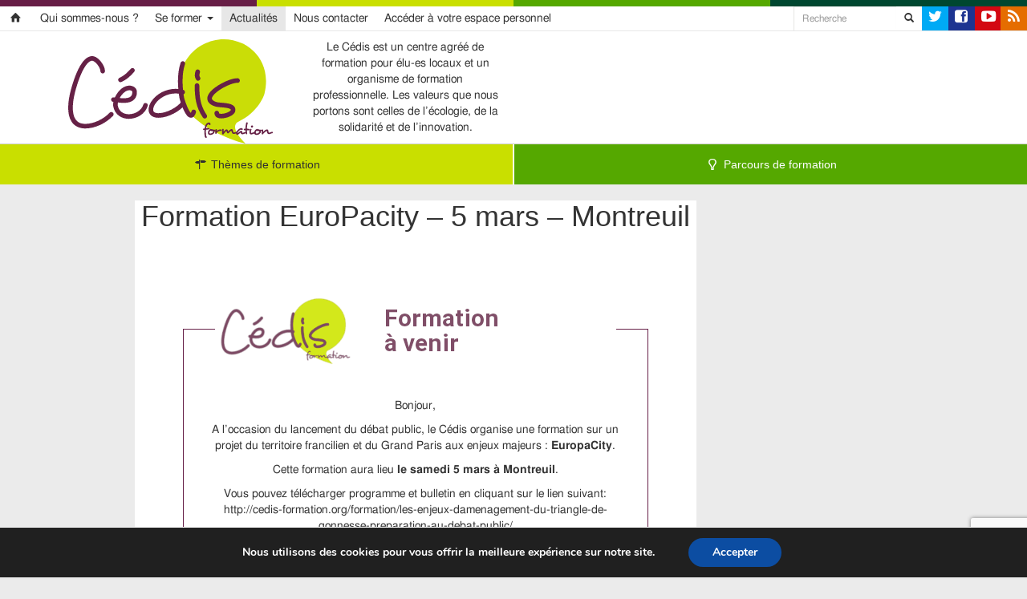

--- FILE ---
content_type: text/html; charset=UTF-8
request_url: https://cedis-formation.org/blog/newsletter_archive/formation-europacity-5-mars-montreuil-2/
body_size: 15132
content:
<!DOCTYPE html>
<html class="no-js" lang="fr-FR">
<head>
  <meta charset="utf-8">
  <meta http-equiv="X-UA-Compatible" content="IE=edge">
  <title>Formation EuroPacity &#8211; 5 mars &#8211; Montreuil | Cédis</title>
  <!-- <meta name="viewport" content="width=device-width, initial-scale=1"> -->
  <meta name="viewport" content="width=device-width, initial-scale=1; maximum-scale=1.0; user-scalable=0;"/>

  <meta name='robots' content='max-image-preview:large' />
<link rel='dns-prefetch' href='//ajax.googleapis.com' />
<link rel='dns-prefetch' href='//fonts.googleapis.com' />
<style type="text/css">.brave_popup{display:none}</style><script data-no-optimize="1"> var brave_popup_data = {}; var bravepop_emailValidation=false; var brave_popup_videos = {};  var brave_popup_formData = {};var brave_popup_adminUser = false; var brave_popup_pageInfo = {"type":"single","pageID":2773,"singleType":"newsletter_archive"};  var bravepop_emailSuggestions={};</script><script type="text/javascript">
window._wpemojiSettings = {"baseUrl":"https:\/\/s.w.org\/images\/core\/emoji\/14.0.0\/72x72\/","ext":".png","svgUrl":"https:\/\/s.w.org\/images\/core\/emoji\/14.0.0\/svg\/","svgExt":".svg","source":{"concatemoji":"\/wp-includes\/js\/wp-emoji-release.min.js?ver=6.3.2"}};
/*! This file is auto-generated */
!function(i,n){var o,s,e;function c(e){try{var t={supportTests:e,timestamp:(new Date).valueOf()};sessionStorage.setItem(o,JSON.stringify(t))}catch(e){}}function p(e,t,n){e.clearRect(0,0,e.canvas.width,e.canvas.height),e.fillText(t,0,0);var t=new Uint32Array(e.getImageData(0,0,e.canvas.width,e.canvas.height).data),r=(e.clearRect(0,0,e.canvas.width,e.canvas.height),e.fillText(n,0,0),new Uint32Array(e.getImageData(0,0,e.canvas.width,e.canvas.height).data));return t.every(function(e,t){return e===r[t]})}function u(e,t,n){switch(t){case"flag":return n(e,"\ud83c\udff3\ufe0f\u200d\u26a7\ufe0f","\ud83c\udff3\ufe0f\u200b\u26a7\ufe0f")?!1:!n(e,"\ud83c\uddfa\ud83c\uddf3","\ud83c\uddfa\u200b\ud83c\uddf3")&&!n(e,"\ud83c\udff4\udb40\udc67\udb40\udc62\udb40\udc65\udb40\udc6e\udb40\udc67\udb40\udc7f","\ud83c\udff4\u200b\udb40\udc67\u200b\udb40\udc62\u200b\udb40\udc65\u200b\udb40\udc6e\u200b\udb40\udc67\u200b\udb40\udc7f");case"emoji":return!n(e,"\ud83e\udef1\ud83c\udffb\u200d\ud83e\udef2\ud83c\udfff","\ud83e\udef1\ud83c\udffb\u200b\ud83e\udef2\ud83c\udfff")}return!1}function f(e,t,n){var r="undefined"!=typeof WorkerGlobalScope&&self instanceof WorkerGlobalScope?new OffscreenCanvas(300,150):i.createElement("canvas"),a=r.getContext("2d",{willReadFrequently:!0}),o=(a.textBaseline="top",a.font="600 32px Arial",{});return e.forEach(function(e){o[e]=t(a,e,n)}),o}function t(e){var t=i.createElement("script");t.src=e,t.defer=!0,i.head.appendChild(t)}"undefined"!=typeof Promise&&(o="wpEmojiSettingsSupports",s=["flag","emoji"],n.supports={everything:!0,everythingExceptFlag:!0},e=new Promise(function(e){i.addEventListener("DOMContentLoaded",e,{once:!0})}),new Promise(function(t){var n=function(){try{var e=JSON.parse(sessionStorage.getItem(o));if("object"==typeof e&&"number"==typeof e.timestamp&&(new Date).valueOf()<e.timestamp+604800&&"object"==typeof e.supportTests)return e.supportTests}catch(e){}return null}();if(!n){if("undefined"!=typeof Worker&&"undefined"!=typeof OffscreenCanvas&&"undefined"!=typeof URL&&URL.createObjectURL&&"undefined"!=typeof Blob)try{var e="postMessage("+f.toString()+"("+[JSON.stringify(s),u.toString(),p.toString()].join(",")+"));",r=new Blob([e],{type:"text/javascript"}),a=new Worker(URL.createObjectURL(r),{name:"wpTestEmojiSupports"});return void(a.onmessage=function(e){c(n=e.data),a.terminate(),t(n)})}catch(e){}c(n=f(s,u,p))}t(n)}).then(function(e){for(var t in e)n.supports[t]=e[t],n.supports.everything=n.supports.everything&&n.supports[t],"flag"!==t&&(n.supports.everythingExceptFlag=n.supports.everythingExceptFlag&&n.supports[t]);n.supports.everythingExceptFlag=n.supports.everythingExceptFlag&&!n.supports.flag,n.DOMReady=!1,n.readyCallback=function(){n.DOMReady=!0}}).then(function(){return e}).then(function(){var e;n.supports.everything||(n.readyCallback(),(e=n.source||{}).concatemoji?t(e.concatemoji):e.wpemoji&&e.twemoji&&(t(e.twemoji),t(e.wpemoji)))}))}((window,document),window._wpemojiSettings);
</script>
<style type="text/css">
img.wp-smiley,
img.emoji {
	display: inline !important;
	border: none !important;
	box-shadow: none !important;
	height: 1em !important;
	width: 1em !important;
	margin: 0 0.07em !important;
	vertical-align: -0.1em !important;
	background: none !important;
	padding: 0 !important;
}
</style>
	<link rel="stylesheet" href="/wp-includes/css/dist/block-library/style.min.css?ver=6.3.2">
<style id='classic-theme-styles-inline-css' type='text/css'>
/*! This file is auto-generated */
.wp-block-button__link{color:#fff;background-color:#32373c;border-radius:9999px;box-shadow:none;text-decoration:none;padding:calc(.667em + 2px) calc(1.333em + 2px);font-size:1.125em}.wp-block-file__button{background:#32373c;color:#fff;text-decoration:none}
</style>
<style id='global-styles-inline-css' type='text/css'>
body{--wp--preset--color--black: #000000;--wp--preset--color--cyan-bluish-gray: #abb8c3;--wp--preset--color--white: #ffffff;--wp--preset--color--pale-pink: #f78da7;--wp--preset--color--vivid-red: #cf2e2e;--wp--preset--color--luminous-vivid-orange: #ff6900;--wp--preset--color--luminous-vivid-amber: #fcb900;--wp--preset--color--light-green-cyan: #7bdcb5;--wp--preset--color--vivid-green-cyan: #00d084;--wp--preset--color--pale-cyan-blue: #8ed1fc;--wp--preset--color--vivid-cyan-blue: #0693e3;--wp--preset--color--vivid-purple: #9b51e0;--wp--preset--gradient--vivid-cyan-blue-to-vivid-purple: linear-gradient(135deg,rgba(6,147,227,1) 0%,rgb(155,81,224) 100%);--wp--preset--gradient--light-green-cyan-to-vivid-green-cyan: linear-gradient(135deg,rgb(122,220,180) 0%,rgb(0,208,130) 100%);--wp--preset--gradient--luminous-vivid-amber-to-luminous-vivid-orange: linear-gradient(135deg,rgba(252,185,0,1) 0%,rgba(255,105,0,1) 100%);--wp--preset--gradient--luminous-vivid-orange-to-vivid-red: linear-gradient(135deg,rgba(255,105,0,1) 0%,rgb(207,46,46) 100%);--wp--preset--gradient--very-light-gray-to-cyan-bluish-gray: linear-gradient(135deg,rgb(238,238,238) 0%,rgb(169,184,195) 100%);--wp--preset--gradient--cool-to-warm-spectrum: linear-gradient(135deg,rgb(74,234,220) 0%,rgb(151,120,209) 20%,rgb(207,42,186) 40%,rgb(238,44,130) 60%,rgb(251,105,98) 80%,rgb(254,248,76) 100%);--wp--preset--gradient--blush-light-purple: linear-gradient(135deg,rgb(255,206,236) 0%,rgb(152,150,240) 100%);--wp--preset--gradient--blush-bordeaux: linear-gradient(135deg,rgb(254,205,165) 0%,rgb(254,45,45) 50%,rgb(107,0,62) 100%);--wp--preset--gradient--luminous-dusk: linear-gradient(135deg,rgb(255,203,112) 0%,rgb(199,81,192) 50%,rgb(65,88,208) 100%);--wp--preset--gradient--pale-ocean: linear-gradient(135deg,rgb(255,245,203) 0%,rgb(182,227,212) 50%,rgb(51,167,181) 100%);--wp--preset--gradient--electric-grass: linear-gradient(135deg,rgb(202,248,128) 0%,rgb(113,206,126) 100%);--wp--preset--gradient--midnight: linear-gradient(135deg,rgb(2,3,129) 0%,rgb(40,116,252) 100%);--wp--preset--font-size--small: 13px;--wp--preset--font-size--medium: 20px;--wp--preset--font-size--large: 36px;--wp--preset--font-size--x-large: 42px;--wp--preset--spacing--20: 0.44rem;--wp--preset--spacing--30: 0.67rem;--wp--preset--spacing--40: 1rem;--wp--preset--spacing--50: 1.5rem;--wp--preset--spacing--60: 2.25rem;--wp--preset--spacing--70: 3.38rem;--wp--preset--spacing--80: 5.06rem;--wp--preset--shadow--natural: 6px 6px 9px rgba(0, 0, 0, 0.2);--wp--preset--shadow--deep: 12px 12px 50px rgba(0, 0, 0, 0.4);--wp--preset--shadow--sharp: 6px 6px 0px rgba(0, 0, 0, 0.2);--wp--preset--shadow--outlined: 6px 6px 0px -3px rgba(255, 255, 255, 1), 6px 6px rgba(0, 0, 0, 1);--wp--preset--shadow--crisp: 6px 6px 0px rgba(0, 0, 0, 1);}:where(.is-layout-flex){gap: 0.5em;}:where(.is-layout-grid){gap: 0.5em;}body .is-layout-flow > .alignleft{float: left;margin-inline-start: 0;margin-inline-end: 2em;}body .is-layout-flow > .alignright{float: right;margin-inline-start: 2em;margin-inline-end: 0;}body .is-layout-flow > .aligncenter{margin-left: auto !important;margin-right: auto !important;}body .is-layout-constrained > .alignleft{float: left;margin-inline-start: 0;margin-inline-end: 2em;}body .is-layout-constrained > .alignright{float: right;margin-inline-start: 2em;margin-inline-end: 0;}body .is-layout-constrained > .aligncenter{margin-left: auto !important;margin-right: auto !important;}body .is-layout-constrained > :where(:not(.alignleft):not(.alignright):not(.alignfull)){max-width: var(--wp--style--global--content-size);margin-left: auto !important;margin-right: auto !important;}body .is-layout-constrained > .alignwide{max-width: var(--wp--style--global--wide-size);}body .is-layout-flex{display: flex;}body .is-layout-flex{flex-wrap: wrap;align-items: center;}body .is-layout-flex > *{margin: 0;}body .is-layout-grid{display: grid;}body .is-layout-grid > *{margin: 0;}:where(.wp-block-columns.is-layout-flex){gap: 2em;}:where(.wp-block-columns.is-layout-grid){gap: 2em;}:where(.wp-block-post-template.is-layout-flex){gap: 1.25em;}:where(.wp-block-post-template.is-layout-grid){gap: 1.25em;}.has-black-color{color: var(--wp--preset--color--black) !important;}.has-cyan-bluish-gray-color{color: var(--wp--preset--color--cyan-bluish-gray) !important;}.has-white-color{color: var(--wp--preset--color--white) !important;}.has-pale-pink-color{color: var(--wp--preset--color--pale-pink) !important;}.has-vivid-red-color{color: var(--wp--preset--color--vivid-red) !important;}.has-luminous-vivid-orange-color{color: var(--wp--preset--color--luminous-vivid-orange) !important;}.has-luminous-vivid-amber-color{color: var(--wp--preset--color--luminous-vivid-amber) !important;}.has-light-green-cyan-color{color: var(--wp--preset--color--light-green-cyan) !important;}.has-vivid-green-cyan-color{color: var(--wp--preset--color--vivid-green-cyan) !important;}.has-pale-cyan-blue-color{color: var(--wp--preset--color--pale-cyan-blue) !important;}.has-vivid-cyan-blue-color{color: var(--wp--preset--color--vivid-cyan-blue) !important;}.has-vivid-purple-color{color: var(--wp--preset--color--vivid-purple) !important;}.has-black-background-color{background-color: var(--wp--preset--color--black) !important;}.has-cyan-bluish-gray-background-color{background-color: var(--wp--preset--color--cyan-bluish-gray) !important;}.has-white-background-color{background-color: var(--wp--preset--color--white) !important;}.has-pale-pink-background-color{background-color: var(--wp--preset--color--pale-pink) !important;}.has-vivid-red-background-color{background-color: var(--wp--preset--color--vivid-red) !important;}.has-luminous-vivid-orange-background-color{background-color: var(--wp--preset--color--luminous-vivid-orange) !important;}.has-luminous-vivid-amber-background-color{background-color: var(--wp--preset--color--luminous-vivid-amber) !important;}.has-light-green-cyan-background-color{background-color: var(--wp--preset--color--light-green-cyan) !important;}.has-vivid-green-cyan-background-color{background-color: var(--wp--preset--color--vivid-green-cyan) !important;}.has-pale-cyan-blue-background-color{background-color: var(--wp--preset--color--pale-cyan-blue) !important;}.has-vivid-cyan-blue-background-color{background-color: var(--wp--preset--color--vivid-cyan-blue) !important;}.has-vivid-purple-background-color{background-color: var(--wp--preset--color--vivid-purple) !important;}.has-black-border-color{border-color: var(--wp--preset--color--black) !important;}.has-cyan-bluish-gray-border-color{border-color: var(--wp--preset--color--cyan-bluish-gray) !important;}.has-white-border-color{border-color: var(--wp--preset--color--white) !important;}.has-pale-pink-border-color{border-color: var(--wp--preset--color--pale-pink) !important;}.has-vivid-red-border-color{border-color: var(--wp--preset--color--vivid-red) !important;}.has-luminous-vivid-orange-border-color{border-color: var(--wp--preset--color--luminous-vivid-orange) !important;}.has-luminous-vivid-amber-border-color{border-color: var(--wp--preset--color--luminous-vivid-amber) !important;}.has-light-green-cyan-border-color{border-color: var(--wp--preset--color--light-green-cyan) !important;}.has-vivid-green-cyan-border-color{border-color: var(--wp--preset--color--vivid-green-cyan) !important;}.has-pale-cyan-blue-border-color{border-color: var(--wp--preset--color--pale-cyan-blue) !important;}.has-vivid-cyan-blue-border-color{border-color: var(--wp--preset--color--vivid-cyan-blue) !important;}.has-vivid-purple-border-color{border-color: var(--wp--preset--color--vivid-purple) !important;}.has-vivid-cyan-blue-to-vivid-purple-gradient-background{background: var(--wp--preset--gradient--vivid-cyan-blue-to-vivid-purple) !important;}.has-light-green-cyan-to-vivid-green-cyan-gradient-background{background: var(--wp--preset--gradient--light-green-cyan-to-vivid-green-cyan) !important;}.has-luminous-vivid-amber-to-luminous-vivid-orange-gradient-background{background: var(--wp--preset--gradient--luminous-vivid-amber-to-luminous-vivid-orange) !important;}.has-luminous-vivid-orange-to-vivid-red-gradient-background{background: var(--wp--preset--gradient--luminous-vivid-orange-to-vivid-red) !important;}.has-very-light-gray-to-cyan-bluish-gray-gradient-background{background: var(--wp--preset--gradient--very-light-gray-to-cyan-bluish-gray) !important;}.has-cool-to-warm-spectrum-gradient-background{background: var(--wp--preset--gradient--cool-to-warm-spectrum) !important;}.has-blush-light-purple-gradient-background{background: var(--wp--preset--gradient--blush-light-purple) !important;}.has-blush-bordeaux-gradient-background{background: var(--wp--preset--gradient--blush-bordeaux) !important;}.has-luminous-dusk-gradient-background{background: var(--wp--preset--gradient--luminous-dusk) !important;}.has-pale-ocean-gradient-background{background: var(--wp--preset--gradient--pale-ocean) !important;}.has-electric-grass-gradient-background{background: var(--wp--preset--gradient--electric-grass) !important;}.has-midnight-gradient-background{background: var(--wp--preset--gradient--midnight) !important;}.has-small-font-size{font-size: var(--wp--preset--font-size--small) !important;}.has-medium-font-size{font-size: var(--wp--preset--font-size--medium) !important;}.has-large-font-size{font-size: var(--wp--preset--font-size--large) !important;}.has-x-large-font-size{font-size: var(--wp--preset--font-size--x-large) !important;}
.wp-block-navigation a:where(:not(.wp-element-button)){color: inherit;}
:where(.wp-block-post-template.is-layout-flex){gap: 1.25em;}:where(.wp-block-post-template.is-layout-grid){gap: 1.25em;}
:where(.wp-block-columns.is-layout-flex){gap: 2em;}:where(.wp-block-columns.is-layout-grid){gap: 2em;}
.wp-block-pullquote{font-size: 1.5em;line-height: 1.6;}
</style>
<link rel="stylesheet" href="/wp-content/plugins/ays-popup-box/public/css/animate.css?ver=5.2.3">
<link rel="stylesheet" href="/wp-content/plugins/contact-form-7/includes/css/styles.css?ver=5.9.3">
<link rel="stylesheet" href="/wp-content/plugins/eelv-newsletter/css/newsletter.min.css?ver=1698663119">
<link rel="stylesheet" href="http://fonts.googleapis.com/css?family=Roboto%3A400%2C100%2C100italic%2C300%2C300italic%2C400italic%2C500%2C500italic%2C700%2C700italic%2C900%2C900italic&#038;ver=6.3.2">
<link rel="stylesheet" href="/wp-content/plugins/mailjet-for-wordpress/src/widgetformbuilder/css/front-widget.css?ver=6.1.3">
<link rel="stylesheet" href="/wp-content/themes/roots-io/assets/css/main.min.css?ver=c3e1790521a058d04912d767198a888b">
<link rel="stylesheet" href="/wp-content/plugins/gdpr-cookie-compliance/dist/styles/gdpr-main.css?ver=5.0.7">
<style id='moove_gdpr_frontend-inline-css' type='text/css'>
#moove_gdpr_cookie_modal,#moove_gdpr_cookie_info_bar,.gdpr_cookie_settings_shortcode_content{font-family:&#039;Nunito&#039;,sans-serif}#moove_gdpr_save_popup_settings_button{background-color:#373737;color:#fff}#moove_gdpr_save_popup_settings_button:hover{background-color:#000}#moove_gdpr_cookie_info_bar .moove-gdpr-info-bar-container .moove-gdpr-info-bar-content a.mgbutton,#moove_gdpr_cookie_info_bar .moove-gdpr-info-bar-container .moove-gdpr-info-bar-content button.mgbutton{background-color:#0C4DA2}#moove_gdpr_cookie_modal .moove-gdpr-modal-content .moove-gdpr-modal-footer-content .moove-gdpr-button-holder a.mgbutton,#moove_gdpr_cookie_modal .moove-gdpr-modal-content .moove-gdpr-modal-footer-content .moove-gdpr-button-holder button.mgbutton,.gdpr_cookie_settings_shortcode_content .gdpr-shr-button.button-green{background-color:#0C4DA2;border-color:#0C4DA2}#moove_gdpr_cookie_modal .moove-gdpr-modal-content .moove-gdpr-modal-footer-content .moove-gdpr-button-holder a.mgbutton:hover,#moove_gdpr_cookie_modal .moove-gdpr-modal-content .moove-gdpr-modal-footer-content .moove-gdpr-button-holder button.mgbutton:hover,.gdpr_cookie_settings_shortcode_content .gdpr-shr-button.button-green:hover{background-color:#fff;color:#0C4DA2}#moove_gdpr_cookie_modal .moove-gdpr-modal-content .moove-gdpr-modal-close i,#moove_gdpr_cookie_modal .moove-gdpr-modal-content .moove-gdpr-modal-close span.gdpr-icon{background-color:#0C4DA2;border:1px solid #0C4DA2}#moove_gdpr_cookie_info_bar span.change-settings-button.focus-g,#moove_gdpr_cookie_info_bar span.change-settings-button:focus,#moove_gdpr_cookie_info_bar button.change-settings-button.focus-g,#moove_gdpr_cookie_info_bar button.change-settings-button:focus{-webkit-box-shadow:0 0 1px 3px #0C4DA2;-moz-box-shadow:0 0 1px 3px #0C4DA2;box-shadow:0 0 1px 3px #0C4DA2}#moove_gdpr_cookie_modal .moove-gdpr-modal-content .moove-gdpr-modal-close i:hover,#moove_gdpr_cookie_modal .moove-gdpr-modal-content .moove-gdpr-modal-close span.gdpr-icon:hover,#moove_gdpr_cookie_info_bar span[data-href]>u.change-settings-button{color:#0C4DA2}#moove_gdpr_cookie_modal .moove-gdpr-modal-content .moove-gdpr-modal-left-content #moove-gdpr-menu li.menu-item-selected a span.gdpr-icon,#moove_gdpr_cookie_modal .moove-gdpr-modal-content .moove-gdpr-modal-left-content #moove-gdpr-menu li.menu-item-selected button span.gdpr-icon{color:inherit}#moove_gdpr_cookie_modal .moove-gdpr-modal-content .moove-gdpr-modal-left-content #moove-gdpr-menu li a span.gdpr-icon,#moove_gdpr_cookie_modal .moove-gdpr-modal-content .moove-gdpr-modal-left-content #moove-gdpr-menu li button span.gdpr-icon{color:inherit}#moove_gdpr_cookie_modal .gdpr-acc-link{line-height:0;font-size:0;color:transparent;position:absolute}#moove_gdpr_cookie_modal .moove-gdpr-modal-content .moove-gdpr-modal-close:hover i,#moove_gdpr_cookie_modal .moove-gdpr-modal-content .moove-gdpr-modal-left-content #moove-gdpr-menu li a,#moove_gdpr_cookie_modal .moove-gdpr-modal-content .moove-gdpr-modal-left-content #moove-gdpr-menu li button,#moove_gdpr_cookie_modal .moove-gdpr-modal-content .moove-gdpr-modal-left-content #moove-gdpr-menu li button i,#moove_gdpr_cookie_modal .moove-gdpr-modal-content .moove-gdpr-modal-left-content #moove-gdpr-menu li a i,#moove_gdpr_cookie_modal .moove-gdpr-modal-content .moove-gdpr-tab-main .moove-gdpr-tab-main-content a:hover,#moove_gdpr_cookie_info_bar.moove-gdpr-dark-scheme .moove-gdpr-info-bar-container .moove-gdpr-info-bar-content a.mgbutton:hover,#moove_gdpr_cookie_info_bar.moove-gdpr-dark-scheme .moove-gdpr-info-bar-container .moove-gdpr-info-bar-content button.mgbutton:hover,#moove_gdpr_cookie_info_bar.moove-gdpr-dark-scheme .moove-gdpr-info-bar-container .moove-gdpr-info-bar-content a:hover,#moove_gdpr_cookie_info_bar.moove-gdpr-dark-scheme .moove-gdpr-info-bar-container .moove-gdpr-info-bar-content button:hover,#moove_gdpr_cookie_info_bar.moove-gdpr-dark-scheme .moove-gdpr-info-bar-container .moove-gdpr-info-bar-content span.change-settings-button:hover,#moove_gdpr_cookie_info_bar.moove-gdpr-dark-scheme .moove-gdpr-info-bar-container .moove-gdpr-info-bar-content button.change-settings-button:hover,#moove_gdpr_cookie_info_bar.moove-gdpr-dark-scheme .moove-gdpr-info-bar-container .moove-gdpr-info-bar-content u.change-settings-button:hover,#moove_gdpr_cookie_info_bar span[data-href]>u.change-settings-button,#moove_gdpr_cookie_info_bar.moove-gdpr-dark-scheme .moove-gdpr-info-bar-container .moove-gdpr-info-bar-content a.mgbutton.focus-g,#moove_gdpr_cookie_info_bar.moove-gdpr-dark-scheme .moove-gdpr-info-bar-container .moove-gdpr-info-bar-content button.mgbutton.focus-g,#moove_gdpr_cookie_info_bar.moove-gdpr-dark-scheme .moove-gdpr-info-bar-container .moove-gdpr-info-bar-content a.focus-g,#moove_gdpr_cookie_info_bar.moove-gdpr-dark-scheme .moove-gdpr-info-bar-container .moove-gdpr-info-bar-content button.focus-g,#moove_gdpr_cookie_info_bar.moove-gdpr-dark-scheme .moove-gdpr-info-bar-container .moove-gdpr-info-bar-content a.mgbutton:focus,#moove_gdpr_cookie_info_bar.moove-gdpr-dark-scheme .moove-gdpr-info-bar-container .moove-gdpr-info-bar-content button.mgbutton:focus,#moove_gdpr_cookie_info_bar.moove-gdpr-dark-scheme .moove-gdpr-info-bar-container .moove-gdpr-info-bar-content a:focus,#moove_gdpr_cookie_info_bar.moove-gdpr-dark-scheme .moove-gdpr-info-bar-container .moove-gdpr-info-bar-content button:focus,#moove_gdpr_cookie_info_bar.moove-gdpr-dark-scheme .moove-gdpr-info-bar-container .moove-gdpr-info-bar-content span.change-settings-button.focus-g,span.change-settings-button:focus,button.change-settings-button.focus-g,button.change-settings-button:focus,#moove_gdpr_cookie_info_bar.moove-gdpr-dark-scheme .moove-gdpr-info-bar-container .moove-gdpr-info-bar-content u.change-settings-button.focus-g,#moove_gdpr_cookie_info_bar.moove-gdpr-dark-scheme .moove-gdpr-info-bar-container .moove-gdpr-info-bar-content u.change-settings-button:focus{color:#0C4DA2}#moove_gdpr_cookie_modal .moove-gdpr-branding.focus-g span,#moove_gdpr_cookie_modal .moove-gdpr-modal-content .moove-gdpr-tab-main a.focus-g{color:#0C4DA2}#moove_gdpr_cookie_modal.gdpr_lightbox-hide{display:none}
</style>
<script type='text/javascript' src='//ajax.googleapis.com/ajax/libs/jquery/1.10.2/jquery.min.js' id='jquery-js'></script>
<script type='text/javascript' id='ays-pb-js-extra'>
/* <![CDATA[ */
var pbLocalizeObj = {"ajax":"https:\/\/cedis-formation.org\/wp-admin\/admin-ajax.php","seconds":"seconds","thisWillClose":"This will close in","icons":{"close_icon":"<svg class=\"ays_pb_material_close_icon\" xmlns=\"https:\/\/www.w3.org\/2000\/svg\" height=\"36px\" viewBox=\"0 0 24 24\" width=\"36px\" fill=\"#000000\" alt=\"Pop-up Close\"><path d=\"M0 0h24v24H0z\" fill=\"none\"\/><path d=\"M19 6.41L17.59 5 12 10.59 6.41 5 5 6.41 10.59 12 5 17.59 6.41 19 12 13.41 17.59 19 19 17.59 13.41 12z\"\/><\/svg>","close_circle_icon":"<svg class=\"ays_pb_material_close_circle_icon\" xmlns=\"https:\/\/www.w3.org\/2000\/svg\" height=\"24\" viewBox=\"0 0 24 24\" width=\"36\" alt=\"Pop-up Close\"><path d=\"M0 0h24v24H0z\" fill=\"none\"\/><path d=\"M12 2C6.47 2 2 6.47 2 12s4.47 10 10 10 10-4.47 10-10S17.53 2 12 2zm5 13.59L15.59 17 12 13.41 8.41 17 7 15.59 10.59 12 7 8.41 8.41 7 12 10.59 15.59 7 17 8.41 13.41 12 17 15.59z\"\/><\/svg>","volume_up_icon":"<svg class=\"ays_pb_fa_volume\" xmlns=\"https:\/\/www.w3.org\/2000\/svg\" height=\"24\" viewBox=\"0 0 24 24\" width=\"36\"><path d=\"M0 0h24v24H0z\" fill=\"none\"\/><path d=\"M3 9v6h4l5 5V4L7 9H3zm13.5 3c0-1.77-1.02-3.29-2.5-4.03v8.05c1.48-.73 2.5-2.25 2.5-4.02zM14 3.23v2.06c2.89.86 5 3.54 5 6.71s-2.11 5.85-5 6.71v2.06c4.01-.91 7-4.49 7-8.77s-2.99-7.86-7-8.77z\"\/><\/svg>","volume_mute_icon":"<svg xmlns=\"https:\/\/www.w3.org\/2000\/svg\" height=\"24\" viewBox=\"0 0 24 24\" width=\"24\"><path d=\"M0 0h24v24H0z\" fill=\"none\"\/><path d=\"M7 9v6h4l5 5V4l-5 5H7z\"\/><\/svg>"}};
/* ]]> */
</script>
<script>window.jQuery || document.write('<script src="https://cedis-formation.org/wp-content/themes/roots-io/assets/js/vendor/jquery-1.10.2.min.js"><\/script>')</script>
<script type='text/javascript' src='/wp-content/plugins/ays-popup-box/public/js/ays-pb-public.js?ver=5.2.3' id='ays-pb-js'></script>
<script type='text/javascript' src='/wp-content/themes/roots-io/assets/js/vendor/modernizr-2.7.0.min.js' id='modernizr-js'></script>
<link rel="https://api.w.org/" href="https://cedis-formation.org/wp-json/" /><link rel="alternate" type="application/json+oembed" href="https://cedis-formation.org/wp-json/oembed/1.0/embed?url=https%3A%2F%2Fcedis-formation.org%2Fblog%2Fnewsletter_archive%2Fformation-europacity-5-mars-montreuil-2%2F" />
<link rel="alternate" type="text/xml+oembed" href="https://cedis-formation.org/wp-json/oembed/1.0/embed?url=https%3A%2F%2Fcedis-formation.org%2Fblog%2Fnewsletter_archive%2Fformation-europacity-5-mars-montreuil-2%2F&#038;format=xml" />

<link rel='stylesheet' id='4536-css' href='//cedis-formation.org/media/custom-css-js/4536.css?v=8459' type="text/css" media='all' />
	<link rel="canonical" href="https://cedis-formation.org/blog/newsletter_archive/formation-europacity-5-mars-montreuil-2/">
<meta name="redi-version" content="1.2.7" />
 <!--[if gte IE 9]>
 <style type="text/css">
   .gradient {
      filter: none;
   }
 </style>
 <![endif]-->
  <link rel="alternate" type="application/rss+xml" title="Cédis Feed" href="https://cedis-formation.org/feed/">
</head>
<body class="newsletter_archive-template-default single single-newsletter_archive postid-2773 formation-europacity-5-mars-montreuil-2">

  <!--[if lt IE 8]>
    <div class="alert alert-warning">
      You are using an <strong>outdated</strong> browser. Please <a href="http://browsehappy.com/">upgrade your browser</a> to improve your experience.    </div>
  <![endif]-->

  <header id="heading" class="banner navbar navbar-default navbar-static-top" role="banner">
  <div class="prenavbar container-full">
    <div class="color1 colors"></div>
    <div class="color2 colors"></div>
    <div class="color3 colors"></div>
    <div class="color4 colors"></div>
  </div>
    
  <div class="container-full">
   <div class="navbar-header">
      <button type="button" class="navbar-toggle" data-toggle="collapse" data-target=".navbar-collapse">
        <span class="sr-only">Toggle navigation</span>
        <span class="icon-bar" style="overflow: hidden; text-indent: -9999px; height: 1px !important;"></span>
        <span class="icon-bar" style="overflow: hidden; text-indent: -9999px; height: 2px !important;"></span>
        <span class="icon-bar" style="overflow: hidden; text-indent: -9999px; height: 1px !important;"></span>
      </button>
      <div id="modernizr_css_fallback_small">
      <a class="navbar-brand hidden-lg hidden-md hidden-sm" href="/">
		<img class="logoSmall img-responsive" src="/wp-content/themes/roots-io/assets/img/Cedis_logo.svg" alt="Cedis Formation" />
	</a>
	</div>
	<div class="clearfix"></div>
    </div>

    <nav class="collapse navbar-collapse navbar-top" role="navigation">
      <ul id="menu-primary-navigation" class="nav navbar-nav"><li class="menu-accueil"><a href="https://cedis-formation.org/">Accueil</a></li>
<li class="menu-qui-sommes-nous"><a href="https://cedis-formation.org/qui-sommes-nous/">Qui sommes-nous ?</a></li>
<li class="dropdown menu-se-former"><a class="dropdown-toggle" data-toggle="dropdown" data-target="#" href="https://cedis-formation.org/se-former/">Se former <b class="caret"></b></a>
<ul class="dropdown-menu">
	<li class="menu-le-droit-a-la-formation-des-elu%c2%b7es-locaux"><a href="https://cedis-formation.org/le-droit-a-la-formation-des-elu-es-locaux/">Le droit à la formation des élu·es locaux</a></li>
	<li class="menu-la-formation-des-collaborateur%c2%b7trices-delu%c2%b7es"><a href="https://cedis-formation.org/la-formation-des-collaborateurs-trices-delu-es/">La formation des collaborateur·trices d&rsquo;élu·es</a></li>
	<li class="menu-la-formation-des-agents-et-des-salarie%c2%b7es"><a href="https://cedis-formation.org/la-formation-des-agents-et-des-salarie-es/">La formation des agents et des salarié·es</a></li>
	<li class="menu-nous-contacter-pour-commander-une-formation"><a href="https://cedis-formation.org/commander-une-formation/">Nous contacter pour commander une formation</a></li>
	<li class="menu-sinscrire-a-une-formation-etapes-et-tarifs"><a href="https://cedis-formation.org/sinscrire-a-une-formation-les-etapes/">S’inscrire à une formation : étapes et tarifs</a></li>
</ul>
</li>
<li class="active menu-actualites"><a href="https://cedis-formation.org/actualites/">Actualités</a></li>
<li class="menu-nous-contacter"><a href="https://cedis-formation.org/nous-contacter-2/">Nous contacter</a></li>
<li class="menu-acceder-a-votre-espace-personnel"><a href="https://www.gesfel.cedis-formation.org/index.php/espace_stagiaires/connexion">Accéder à votre espace personnel</a></li>
</ul>
      <ul class="nav navbar-nav navbar-right socials">
      	<li class="tw col-xs-3 text-center"><a href="https://twitter.com/Cedis_Formation"><span class="fa-twitter fa-lg"></span></a></li>
      	<li class="fb col-xs-3 text-center"><a href="http://www.facebook.com/CedisFormation"><span class="fa-facebook-square fa-lg"></span></a></li>
      	<li class="yt col-xs-3 text-center"><a href="https://www.youtube.com/channel/UC4J7tozMevxkOoqU_SbyHjw"><span class="fa-youtube-play fa-lg"></span></a></li>
      	<li class="rs col-xs-3 text-center"><a href="https://cedis-formation.org/feed/"><span class="fa-rss fa-lg"></span></a></li>
      </ul>
      <form class="navbar-form navbar-right" id="homesearchform" role="search" action="/">
        <div class="input-group input-group-sm">
          <input type="text" autocomplete="off" class="form-control input-sm input-append ng-pristine ng-valid" placeholder="Recherche" name="s" ng-model="search">
          <span class="input-group-addon"><a href="javascript:;" onclick="$('#homesearchform').submit();"><span class="glyphicon glyphicon-search"></span></a></span>
        </div>
      </form>
      <p class="hidden-sm hidden-md hidden-lg">Le Cédis est un centre agréé de formation pour élu-es locaux et un organisme de formation professionnelle. Les valeurs que nous portons sont celles de l’écologie, de la solidarité et de l’innovation.
</p>
    </nav>
  </div>
</header>


<div id="cedismain" class="container-full hidden-xs" style="background: #fff; border-bottom: 1px solid #ccc; padding: 10px 0;">
	<div class="container">
		<div id="modernizr_css_fallback" class="col-lg-3 col-md-3 col-sm-3 hidden-xs text-left">
			<a href="/" class=" pull-left">
				<img class="logo img-responsive pull-left" src="/wp-content/themes/roots-io/assets/img/Cedis_logo.svg" width="256" height="132" alt="Cedis Formation" />
			</a>
		</div>
		<div class="col-lg-6 col-md-6 col-sm-6 col-xs-12">
			<div class="col-lg-6 hidden-xs">
				Le Cédis est un centre agréé de formation pour élu-es locaux et un organisme de formation professionnelle. Les valeurs que nous portons sont celles de l’écologie, de la solidarité et de l’innovation.
			</div>
		</div>
<!-- 		<div class="col-lg-3 col-md-3 col-sm-3 hidden-xs"> 			
			<p><span class="enc enc-lock"></span> Votre espace personnel</p> 				<form role="form" action="https://www.gesfel.cedis-formation.org/index.php/espace_stagiaires/connexion_valider" method="post"> 				
				<div class="form-group"> 					
					<input type="text" name="identifiant" class="form-control input-sm" id="exampleInputEmail1" placeholder="Identifiant ou email">
				</div>
				<div class="form-group">
					<input type="password" name="password" class="form-control input-sm" id="exampleInputPassword1" placeholder="Mot de passe">
				</div>
				<div class="pull-left" style="font-size: 12px;">
				<a href="/votre-espace-personnel/">Qu'est ce que c'est ?</a><br />
				<a href="/mot-de-passe-oublie/">Identifiants oubli&eacute;s</a>
				</div>
				<button type="submit" class="btn-cedis btn btn-success btn-sm pull-right">Connexion</button>
			</form>
		</div> -->
	</div>
</div>
  <div id="categories" class="container-full navbar-categories">
	<div class="navbar-category navbar-category-thema text-center" data-toggle="collapse" data-target="#collapseThema">
		<h5><span class="enc-address"></span> Th&egrave;mes de formation</h5>
	</div>
	<div class="navbar-category navbar-category-intel text-center" data-toggle="collapse" data-target="#collapseIntel">
		<h5><span class="enc-lamp"></span> Parcours de formation</h5>
	</div>
	
	
	<div id="collapseIntel" class="container-full helperCollapse collapse collapseIntel">
										<div class="catIntel integrer text-center boxlink" data-link="https://cedis-formation.org/blog/catalogue-intuitif/animer-son-equipe-et-son-reseau/" style="background: ">
				<a href="https://cedis-formation.org/blog/catalogue-intuitif/animer-son-equipe-et-son-reseau/">
				<span class="glyphicon enc-flash"></span>
				<br />
				<p>Animer son équipe et son réseau</p>
				</a>
			</div>
								<div class="catIntel integrer text-center boxlink" data-link="https://cedis-formation.org/blog/catalogue-intuitif/connaitre-son-environnement-et-renforcer-sa-position/" style="background: #ffa300">
				<a href="https://cedis-formation.org/blog/catalogue-intuitif/connaitre-son-environnement-et-renforcer-sa-position/">
				<span class="glyphicon enc-clock"></span>
				<br />
				<p>Connaître son environnement et renforcer sa position</p>
				</a>
			</div>
								<div class="catIntel integrer text-center boxlink" data-link="https://cedis-formation.org/blog/catalogue-intuitif/faire-connaitre-son-action/" style="background: #5bc100">
				<a href="https://cedis-formation.org/blog/catalogue-intuitif/faire-connaitre-son-action/">
				<span class="glyphicon enc-users"></span>
				<br />
				<p>Faire connaître son action</p>
				</a>
			</div>
								<div class="catIntel integrer text-center boxlink" data-link="https://cedis-formation.org/blog/catalogue-intuitif/faire-face-a-sa-charge-de-travail/" style="background: #00b374">
				<a href="https://cedis-formation.org/blog/catalogue-intuitif/faire-face-a-sa-charge-de-travail/">
				<span class="glyphicon enc-chat"></span>
				<br />
				<p>Faire face à sa charge de travail</p>
				</a>
			</div>
								<div class="catIntel integrer text-center boxlink" data-link="https://cedis-formation.org/blog/catalogue-intuitif/maitriser-les-thematiques-strategiques/" style="background: #00a1c2">
				<a href="https://cedis-formation.org/blog/catalogue-intuitif/maitriser-les-thematiques-strategiques/">
				<span class="glyphicon enc-network"></span>
				<br />
				<p>Maîtriser les thématiques stratégiques</p>
				</a>
			</div>
								<div class="catIntel integrer text-center boxlink" data-link="https://cedis-formation.org/blog/catalogue-intuitif/preparer-sa-sortie-de-mandat/" style="background: #f2779e">
				<a href="https://cedis-formation.org/blog/catalogue-intuitif/preparer-sa-sortie-de-mandat/">
				<span class="glyphicon enc-eye"></span>
				<br />
				<p>Préparer sa sortie de mandat / reconversion</p>
				</a>
			</div>
				<div class="clearfix"></div>
	</div>
	<div id="collapseThema" class="container-full helperCollapse collapse collapseThema">
				<div class="listingIntel">                       
			<ul class="lleft list-unstyled">
					<li class="cat-item cat-item-51"><a href="https://cedis-formation.org/blog/thematique/agriculture-alimentation-sante-biodiversite/">Agriculture / Alimentation / Santé / Biodiversité</a>
<ul class='children'>
	<li class="cat-item cat-item-52"><a href="https://cedis-formation.org/blog/thematique/agriculture-alimentation-sante-biodiversite/agriculture/">Agriculture</a>
</li>
	<li class="cat-item cat-item-53"><a href="https://cedis-formation.org/blog/thematique/agriculture-alimentation-sante-biodiversite/alimentation/">Alimentation</a>
</li>
	<li class="cat-item cat-item-55"><a href="https://cedis-formation.org/blog/thematique/agriculture-alimentation-sante-biodiversite/biodiversite/">Biodiversité</a>
</li>
	<li class="cat-item cat-item-54"><a href="https://cedis-formation.org/blog/thematique/agriculture-alimentation-sante-biodiversite/sante/">Santé</a>
</li>
</ul>
</li>
	<li class="cat-item cat-item-56"><a href="https://cedis-formation.org/blog/thematique/citoyennete-discriminations/">Citoyenneté / Discriminations</a>
<ul class='children'>
	<li class="cat-item cat-item-58"><a href="https://cedis-formation.org/blog/thematique/citoyennete-discriminations/citoyennete/">Citoyenneté</a>
</li>
	<li class="cat-item cat-item-59"><a href="https://cedis-formation.org/blog/thematique/citoyennete-discriminations/handicap/">Handicap</a>
</li>
	<li class="cat-item cat-item-57"><a href="https://cedis-formation.org/blog/thematique/citoyennete-discriminations/lutte-contre-les-discriminations/">Lutte contre les discriminations</a>
</li>
</ul>
</li>
	<li class="cat-item cat-item-47"><a href="https://cedis-formation.org/blog/thematique/communication/">Communication</a>
<ul class='children'>
	<li class="cat-item cat-item-49"><a href="https://cedis-formation.org/blog/thematique/communication/communication-ecrite/">Communication écrite</a>
</li>
	<li class="cat-item cat-item-50"><a href="https://cedis-formation.org/blog/thematique/communication/communication-orale/">Communication orale</a>
</li>
	<li class="cat-item cat-item-48"><a href="https://cedis-formation.org/blog/thematique/communication/communication-web/">Communication web</a>
</li>
	<li class="cat-item cat-item-104"><a href="https://cedis-formation.org/blog/thematique/communication/langues/">Langues</a>
</li>
</ul>
</li>
	<li class="cat-item cat-item-90"><a href="https://cedis-formation.org/blog/thematique/culture-education-formation/">Culture / Education / Formation</a>
<ul class='children'>
	<li class="cat-item cat-item-87"><a href="https://cedis-formation.org/blog/thematique/culture-education-formation/culture/">Culture</a>
</li>
	<li class="cat-item cat-item-89"><a href="https://cedis-formation.org/blog/thematique/culture-education-formation/formation-professionnelle-et-enseignement-superieur/">Formation professionnelle et enseignement supérieur</a>
</li>
	<li class="cat-item cat-item-88"><a href="https://cedis-formation.org/blog/thematique/culture-education-formation/rythmes-scolaires/">Rythmes scolaires</a>
</li>
</ul>
</li>
	<li class="cat-item cat-item-8"><a href="https://cedis-formation.org/blog/thematique/dechets-eau-energie-climat/">Déchets / Eau / Energie / Climat</a>
<ul class='children'>
	<li class="cat-item cat-item-101"><a href="https://cedis-formation.org/blog/thematique/dechets-eau-energie-climat/climat/">Climat</a>
</li>
	<li class="cat-item cat-item-9"><a href="https://cedis-formation.org/blog/thematique/dechets-eau-energie-climat/dechets/">Déchets</a>
</li>
	<li class="cat-item cat-item-11"><a href="https://cedis-formation.org/blog/thematique/dechets-eau-energie-climat/eau/">Eau</a>
</li>
	<li class="cat-item cat-item-10"><a href="https://cedis-formation.org/blog/thematique/dechets-eau-energie-climat/energie/">Energie</a>
</li>
</ul>
</li>
			</ul>
		</div>
		<div class="listingIntel">                       
			<ul class="mmiddle list-unstyled">
					<li class="cat-item cat-item-3"><a href="https://cedis-formation.org/blog/thematique/economie-budget-marches-publics/">Economie / Budget / Marchés publics</a>
<ul class='children'>
	<li class="cat-item cat-item-5"><a href="https://cedis-formation.org/blog/thematique/economie-budget-marches-publics/budget-local/">Budget local</a>
</li>
	<li class="cat-item cat-item-6"><a href="https://cedis-formation.org/blog/thematique/economie-budget-marches-publics/commande-publique/">Commande publique</a>
</li>
	<li class="cat-item cat-item-4"><a href="https://cedis-formation.org/blog/thematique/economie-budget-marches-publics/economie/">Economie</a>
</li>
	<li class="cat-item cat-item-7"><a href="https://cedis-formation.org/blog/thematique/economie-budget-marches-publics/gestion-des-services-publics-locaux/">Gestion des services publics locaux</a>
</li>
</ul>
</li>
	<li class="cat-item cat-item-15"><a href="https://cedis-formation.org/blog/thematique/exercice-du-mandat-droits-et-statut/">Exercice du mandat/ Droits et statut</a>
<ul class='children'>
	<li class="cat-item cat-item-16"><a href="https://cedis-formation.org/blog/thematique/exercice-du-mandat-droits-et-statut/droit-de-lelu-e-et-du-collaborateur-trice/">Droit de l&#039;élu·e et du collaborateur·trice</a>
</li>
	<li class="cat-item cat-item-17"><a href="https://cedis-formation.org/blog/thematique/exercice-du-mandat-droits-et-statut/reussir-son-mandat/">Réussir son mandat</a>
</li>
</ul>
</li>
	<li class="cat-item cat-item-37"><a href="https://cedis-formation.org/blog/thematique/institutions-europe-international/">Institutions / Europe / International</a>
<ul class='children'>
	<li class="cat-item cat-item-40"><a href="https://cedis-formation.org/blog/thematique/institutions-europe-international/cooperation-decentralisee/">Action internationale des collectivités territoriales</a>
</li>
	<li class="cat-item cat-item-41"><a href="https://cedis-formation.org/blog/thematique/institutions-europe-international/fonctionnement-des-collectivites-et-de-leurs-satellites/">Fonctionnement des collectivités et de leurs satellites</a>
</li>
	<li class="cat-item cat-item-38"><a href="https://cedis-formation.org/blog/thematique/institutions-europe-international/institutions-et-fonds-europeens/">Institutions et fonds européens</a>
</li>
	<li class="cat-item cat-item-39"><a href="https://cedis-formation.org/blog/thematique/institutions-europe-international/reforme-territoriale/">Réforme territoriale</a>
</li>
</ul>
</li>
	<li class="cat-item cat-item-18"><a href="https://cedis-formation.org/blog/thematique/logement-urbanisme-politique-de-la-ville/">Logement / Urbanisme / Politique de la ville</a>
<ul class='children'>
	<li class="cat-item cat-item-20"><a href="https://cedis-formation.org/blog/thematique/logement-urbanisme-politique-de-la-ville/logement/">Logement</a>
</li>
	<li class="cat-item cat-item-19"><a href="https://cedis-formation.org/blog/thematique/logement-urbanisme-politique-de-la-ville/politique-de-la-ville/">Politique de la ville</a>
</li>
	<li class="cat-item cat-item-21"><a href="https://cedis-formation.org/blog/thematique/logement-urbanisme-politique-de-la-ville/urbanisme/">Urbanisme</a>
</li>
</ul>
</li>
	<li class="cat-item cat-item-42"><a href="https://cedis-formation.org/blog/thematique/methodes-de-travail/">Méthodes de travail</a>
<ul class='children'>
	<li class="cat-item cat-item-46"><a href="https://cedis-formation.org/blog/thematique/methodes-de-travail/informatique/">Informatique</a>
</li>
	<li class="cat-item cat-item-43"><a href="https://cedis-formation.org/blog/thematique/methodes-de-travail/management/">Management</a>
</li>
	<li class="cat-item cat-item-44"><a href="https://cedis-formation.org/blog/thematique/methodes-de-travail/negociation/">Négociation</a>
</li>
</ul>
</li>
			</ul>
		</div>
		<div class="listingIntel">                       
			<ul class="rright list-unstyled">
					<li class="cat-item cat-item-22"><a href="https://cedis-formation.org/blog/thematique/social-securite/">Social / Sécurité</a>
<ul class='children'>
	<li class="cat-item cat-item-23"><a href="https://cedis-formation.org/blog/thematique/social-securite/action-sociale/">Action sociale</a>
</li>
	<li class="cat-item cat-item-24"><a href="https://cedis-formation.org/blog/thematique/social-securite/personnes-agees-dependance/">Personnes âgées / Dépendance</a>
</li>
	<li class="cat-item cat-item-25"><a href="https://cedis-formation.org/blog/thematique/social-securite/prevention-et-securite/">Prévention et sécurité</a>
</li>
</ul>
</li>
	<li class="cat-item cat-item-26"><a href="https://cedis-formation.org/blog/thematique/technologies-demarches-innovantes/">Technologies / Démarches innovantes</a>
<ul class='children'>
	<li class="cat-item cat-item-31"><a href="https://cedis-formation.org/blog/thematique/technologies-demarches-innovantes/agenda-30/">Agenda 30</a>
</li>
	<li class="cat-item cat-item-28"><a href="https://cedis-formation.org/blog/thematique/technologies-demarches-innovantes/antennes-relais-ondes-electromagnetiques/">Antennes relais / Ondes electromagnétiques</a>
</li>
	<li class="cat-item cat-item-29"><a href="https://cedis-formation.org/blog/thematique/technologies-demarches-innovantes/prospective-evaluation/">Prospective / Evaluation</a>
</li>
	<li class="cat-item cat-item-30"><a href="https://cedis-formation.org/blog/thematique/technologies-demarches-innovantes/strategie-numerique-open-data/">Stratégie numérique / Open data</a>
</li>
	<li class="cat-item cat-item-27"><a href="https://cedis-formation.org/blog/thematique/technologies-demarches-innovantes/villes-en-transition/">Villes en transition / Villes résilientes</a>
</li>
</ul>
</li>
	<li class="cat-item cat-item-32"><a href="https://cedis-formation.org/blog/thematique/transport-mobilites-amenagements/">Transport / Mobilités / Aménagements</a>
<ul class='children'>
	<li class="cat-item cat-item-35"><a href="https://cedis-formation.org/blog/thematique/transport-mobilites-amenagements/comprendre-les-enjeux-de-la-mobilite/">Comprendre les enjeux de la mobilité</a>
</li>
	<li class="cat-item cat-item-33"><a href="https://cedis-formation.org/blog/thematique/transport-mobilites-amenagements/equipements-sportifs/">Equipements sportifs</a>
</li>
	<li class="cat-item cat-item-34"><a href="https://cedis-formation.org/blog/thematique/transport-mobilites-amenagements/gestion-des-espaces-verts/">Gestion des espaces verts</a>
</li>
</ul>
</li>
			</ul>
		</div>
	</div>
	
	<script>

	$('.collapse').on('show.bs.collapse', function (e) {
		currentActive = $(this).attr('id');
	  	// hide open menus
	  	$('.helperCollapse').each(function(){
	  		if ($(this).hasClass('in') && currentActive != $(this).attr('id')) {
		    		$(this).collapse('toggle');
		      }
	    	});
	  
	})
	</script>
</div>

  <div class="wrap container" role="document">
    <div class="content row">
      <main class="main basenormal col-sm-7 col-sm-offset-1" role="main">
        <!DOCTYPE html>
<html lang="fr-FR">
    <head>
        <meta charset="UTF-8" />
        <title>  Formation EuroPacity &#8211; 5 mars &#8211; MontreuilCédis</title>
                <link rel="stylesheet" href="https://cedis-formation.org/wp-content/plugins/eelv-newsletter/css/mail.css" type="text/css" media="all" />
        <!--[if IE]>
        <meta http-equiv="X-UA-Compatible" content="IE=edge" />
        <![endif]-->
    </head>
    <body id="newsletter_archive" class="newsletter_archive-template-default single single-newsletter_archive postid-2773 formation-europacity-5-mars-montreuil-2">
        <div class="eelvnl">
                                        <article>
                    <div class="eelvnl_content">
                        <div class="eelvnl_wrapper">
                            <h1 class="entry-title">Formation EuroPacity &#8211; 5 mars &#8211; Montreuil</h1>
                            <div style="background-color: white;padding-bottom: 25px;width: 100%;padding-top: 10px">
<div style="width: 580px;margin-right: auto;margin-left: auto;text-align: center !important">
<div style="width: 100%;height: 171px;text-align: center"><img decoding="async" src="https://cedis-formation.org/media/formation_avenir2.png" alt="CEDIS: Formation à venir" width="auto" height="200px" /></div>
<div style="border: 1px solid #661f47;margin-top: -70px;background-color: white;width: 100%;padding: 75px 20px 20px 20px">
<p><p>Bonjour,</p>
<p>A l’occasion du lancement du débat public, le Cédis organise une formation sur un projet du territoire francilien et du Grand Paris aux enjeux majeurs : <strong>EuropaCity</strong>.</p>
<p>Cette formation aura lieu <strong>le samedi 5 mars à Montreuil</strong>.</p>
<p>Vous pouvez télécharger programme et bulletin en cliquant sur le lien suivant:<br /><a href="http://cedis-formation.org/formation/les-enjeux-damenagement-du-triangle-de-gonnesse-preparation-au-debat-public/" target="_blank">http://cedis-formation.org/formation/les-enjeux-damenagement-du-triangle-de-gonnesse-preparation-au-debat-public/</a></p>
<p>Pour tout complément d&rsquo;information, nous sommes à votre disposition par mail &#8211;  <a href="mailto: formation@cedis-formation.org" target="_blank">formation@cedis-formation.org</a>  &#8211; ou au 01 41 58 52 40</p>
</p>
</p>
<div style="border-top: 1px solid grey;margin-top: 30px">
<p><i>Le Cédis reste à votre disposition pour l&rsquo;organisation d&rsquo;une formation sur le thème, à la date et au lieu de votre choix (minimum : 6 participant-es). Nous contacter : <a title="Mail Formation Cedis" href="mailto:formation@cedis-formation.org" target="_blank">formation@cedis-formation.org</a></i></p>
<p>&nbsp;</p>
</div>
<div style="background-color: #ccc;padding: 5px;margin: auto;text-align: center">Nous vous invitons à découvrir notre <a href="http://www.facebook.com/CedisFormation">page facebook</a></div>
</div>
</div>
</div>
<div style="padding: 10px;text-align: center;margin-top: 10px;font-size: 0.8em">
<p>Si vous ne souhaitez plus recevoir les informations concernant les communications du Cédis, nous vous invitons à exercer votre droit en cliquant <a href="mailto:desabonnement@cedis-formation.org?subject=Demande%20de%20désabonnement%20de%20la%20liste%20Agenda2020&amp;body=Merci%20de%20me désabonner%20de%20la%20liste%20Agenda2020">ici</a>. Conformément à la loi, vous disposez d’un droit d’accès, de rectification et de suppression des données en adressant votre demande à <a href="mailto:info@cedis-formation.org?subject=Demande relative aux données personnelles">info@cedis-formation.org</a></p>
<div class=""><span class="">Centre d’Écodeveloppement et d’Initiative Sociale, association Loi 1901, 3-5 rue de Vincennes 93100 Montreuil</span></div>
<div class=""> </div>
<p>Organisme enregistré auprès de la préfecture de région Île-de-France, certifié QUALIOPI,  agréé pour la formation des élus locaux – Siret : 42068662800041</p>
</div>
<p>&nbsp;</p>
<div style="font-size: 0.7em;padding: 10px;line-height: 0.9em"> </div>
                        </div>
                    </div>
                </article>
                    </div><!-- .eelvnl -->
    </body>
</html>
      </main><!-- /.main -->
              <aside class="sidebar col-sm-4" role="complementary">
                  </aside><!-- /.sidebar -->
          </div><!-- /.content -->
  </div><!-- /.wrap -->
  
  
  <footer id="globalfooter" class="content-info container-full" role="contentinfo">
  <div class="row">
    <div id="contentfooter" class="col-lg-12">

      <div id="contentfooter" class="col-lg-12" style="display:flex;flex-wrap:wrap;justify-content:center;align-items:center;">
        <div class="col-lg-12" style="width:100%;display:flex;flex-wrap:wrap;justify-content:space-around;align-items:center;">
          <div style="float:left;background-color:#000091;border-radius:10px;padding:30px 38px;margin:20px;">
         <a href="https://cedis-formation.org/certificat-B01429-2024-06-02T22-00-00Z.pdf" target="_blank">   <img src="https://cedis-formation.org/media/LogoQualiopi-320p-Avec_Marianne.png">
         </a>         <div style="margin:1rem 34px;font-family:Arial,Helvetica;color:#FFF;">La certification qualité a été délivrée au titre de la catégorie d'actions suivante :<br><strong>ACTIONS DE FORMATION</strong>
            </div>
          </div>
  
          <img src="https://cedis-formation.org/media/logo_org_agree_formation-elues_290i.png" style="float:left;border-radius:10px;margin:20px;width:100%;max-width:630px;">
        </div>
  

      <ul id="menu-footer-navigation" class="nav navbar-nav"><li class="menu-nous-contacter"><a href="https://cedis-formation.org/nous-contacter-2/">Nous contacter</a></li>
<li class="menu-mentions-legales"><a href="https://cedis-formation.org/mentions-legales/">Mentions légales</a></li>
</ul>      <div class="clearfix"></div>
          </div>
  </div>
</footer>
<script>
  (function(i,s,o,g,r,a,m){i['GoogleAnalyticsObject']=r;i[r]=i[r]||function(){
  (i[r].q=i[r].q||[]).push(arguments)},i[r].l=1*new Date();a=s.createElement(o),
  m=s.getElementsByTagName(o)[0];a.async=1;a.src=g;m.parentNode.insertBefore(a,m)
  })(window,document,'script','//www.google-analytics.com/analytics.js','ga');

  ga('create', 'UA-44527930-1', 'cedis-formation.org');
  ga('send', 'pageview');

</script>
	<!--copyscapeskip-->
	<aside id="moove_gdpr_cookie_info_bar" class="moove-gdpr-info-bar-hidden moove-gdpr-align-center moove-gdpr-dark-scheme gdpr_infobar_postion_bottom" aria-label="Bannière de cookies GDPR" style="display: none;">
	<div class="moove-gdpr-info-bar-container">
		<div class="moove-gdpr-info-bar-content">
		
<div class="moove-gdpr-cookie-notice">
  <p>Nous utilisons des cookies pour vous offrir la meilleure expérience sur notre site.</p>
</div>
<!--  .moove-gdpr-cookie-notice -->
		
<div class="moove-gdpr-button-holder">
			<button class="mgbutton moove-gdpr-infobar-allow-all gdpr-fbo-0" aria-label="Accepter" >Accepter</button>
		</div>
<!--  .button-container -->
		</div>
		<!-- moove-gdpr-info-bar-content -->
	</div>
	<!-- moove-gdpr-info-bar-container -->
	</aside>
	<!-- #moove_gdpr_cookie_info_bar -->
	<!--/copyscapeskip-->
<div id="bravepop_element_tooltip"></div><div id="bravepop_element_lightbox"><div id="bravepop_element_lightbox_close" onclick="brave_lightbox_close()"></div><div id="bravepop_element_lightbox_content"></div></div><link rel="stylesheet" href="/wp-content/plugins/ays-popup-box/public/css/ays-pb-public-min.css?ver=5.2.3">
<link rel="stylesheet" href="/wp-content/plugins/brave-popup-builder/assets/css/frontend.min.css?ver=6.3.2">
<script type='text/javascript' src='/wp-content/plugins/contact-form-7/includes/swv/js/index.js?ver=5.9.3' id='swv-js'></script>
<script type='text/javascript' id='contact-form-7-js-extra'>
/* <![CDATA[ */
var wpcf7 = {"api":{"root":"https:\/\/cedis-formation.org\/wp-json\/","namespace":"contact-form-7\/v1"}};
/* ]]> */
</script>
<script type='text/javascript' src='/wp-content/plugins/contact-form-7/includes/js/index.js?ver=5.9.3' id='contact-form-7-js'></script>
<script type='text/javascript' src='/wp-content/plugins/eelv-newsletter/js/newsletter.min.js?ver=1698663119' id='eelv_newsletter-js'></script>
<script type='text/javascript' id='wp_mailjet_form_builder_widget-front-script-js-extra'>
/* <![CDATA[ */
var mjWidget = {"ajax_url":"https:\/\/cedis-formation.org\/wp-admin\/admin-ajax.php"};
/* ]]> */
</script>
<script type='text/javascript' src='/wp-content/plugins/mailjet-for-wordpress/src/widgetformbuilder/js/front-widget.js?ver=6.3.2' id='wp_mailjet_form_builder_widget-front-script-js'></script>
<script type='text/javascript' src='https://www.google.com/recaptcha/api.js?render=6Lcps8UqAAAAAJXbcwaDmv5P0JfEkrQ2B_3F7vvX&#038;ver=3.0' id='google-recaptcha-js'></script>
<script type='text/javascript' src='/wp-includes/js/dist/vendor/wp-polyfill-inert.min.js?ver=3.1.2' id='wp-polyfill-inert-js'></script>
<script type='text/javascript' src='/wp-includes/js/dist/vendor/regenerator-runtime.min.js?ver=0.13.11' id='regenerator-runtime-js'></script>
<script type='text/javascript' src='/wp-includes/js/dist/vendor/wp-polyfill.min.js?ver=3.15.0' id='wp-polyfill-js'></script>
<script type='text/javascript' id='wpcf7-recaptcha-js-extra'>
/* <![CDATA[ */
var wpcf7_recaptcha = {"sitekey":"6Lcps8UqAAAAAJXbcwaDmv5P0JfEkrQ2B_3F7vvX","actions":{"homepage":"homepage","contactform":"contactform"}};
/* ]]> */
</script>
<script type='text/javascript' src='/wp-content/plugins/contact-form-7/modules/recaptcha/index.js?ver=5.9.3' id='wpcf7-recaptcha-js'></script>
<script type='text/javascript' src='/wp-content/themes/roots-io/assets/js/plugins/swiper/idangerous.swiper-2.5.min.js?ver=2.5' id='swiper-js'></script>
<script type='text/javascript' src='/wp-content/themes/roots-io/assets/js/scripts.min.js?ver=d6780635070b698fdfa278e97ae6add9' id='roots_scripts-js'></script>
<script type='text/javascript' id='moove_gdpr_frontend-js-extra'>
/* <![CDATA[ */
var moove_frontend_gdpr_scripts = {"ajaxurl":"https:\/\/cedis-formation.org\/wp-admin\/admin-ajax.php","post_id":"2773","plugin_dir":"https:\/\/cedis-formation.org\/wp-content\/plugins\/gdpr-cookie-compliance","show_icons":"all","is_page":"","ajax_cookie_removal":"false","strict_init":"2","enabled_default":{"strict":1,"third_party":0,"advanced":0,"performance":0,"preference":0},"geo_location":"false","force_reload":"false","is_single":"1","hide_save_btn":"false","current_user":"0","cookie_expiration":"365","script_delay":"2000","close_btn_action":"1","close_btn_rdr":"","scripts_defined":"{\"cache\":true,\"header\":\"\",\"body\":\"\",\"footer\":\"\",\"thirdparty\":{\"header\":\"\",\"body\":\"\",\"footer\":\"\"},\"strict\":{\"header\":\"\",\"body\":\"\",\"footer\":\"\"},\"advanced\":{\"header\":\"\",\"body\":\"\",\"footer\":\"\"}}","gdpr_scor":"true","wp_lang":"","wp_consent_api":"false","gdpr_nonce":"e4799796ee"};
/* ]]> */
</script>
<script type='text/javascript' src='/wp-content/plugins/gdpr-cookie-compliance/dist/scripts/main.js?ver=5.0.7' id='moove_gdpr_frontend-js'></script>
<script id="moove_gdpr_frontend-js-after" type="text/javascript">
var gdpr_consent__strict = "false"
var gdpr_consent__thirdparty = "false"
var gdpr_consent__advanced = "false"
var gdpr_consent__performance = "false"
var gdpr_consent__preference = "false"
var gdpr_consent__cookies = ""
</script>
<script type='text/javascript' id='bravepop_front_js-js-extra'>
/* <![CDATA[ */
var bravepop_global = {"loggedin":"false","isadmin":"false","referer":"","security":"d58b0052d8","goalSecurity":"11ac623b8e","couponSecurity":"48a1e01be5","cartURL":"","checkoutURL":"","ajaxURL":"https:\/\/cedis-formation.org\/wp-admin\/admin-ajax.php","field_required":"Required","no_html_allowed":"No Html Allowed","invalid_number":"Invalid Number","invalid_email":"Invalid Email","invalid_url":"Invalid URL","invalid_date":"Invalid Date","fname_required":"First Name is Required.","lname_required":"Last Name is Required.","username_required":"Username is Required.","email_required":"Email is Required.","email_invalid":"Invalid Email addresss.","pass_required":"Password is Required.","pass_short":"Password is too Short.","yes":"Yes","no":"No","login_error":"Something Went Wrong. Please contact the Site administrator.","pass_reset_success":"Please check your Email for the Password reset link.","customFonts":[],"disableGoogleFonts":"false"};
/* ]]> */
</script>
<script type='text/javascript' src='/wp-content/plugins/brave-popup-builder/assets/frontend/brave.js?ver=6.3.2' id='bravepop_front_js-js'></script>

    
	<!--copyscapeskip-->
	<!-- V1 -->
	<dialog id="moove_gdpr_cookie_modal" class="gdpr_lightbox-hide" aria-modal="true" aria-label="Écran des réglages GDPR">
	<div class="moove-gdpr-modal-content moove-clearfix logo-position-left moove_gdpr_modal_theme_v1">
		    
		<button class="moove-gdpr-modal-close" autofocus aria-label="Fermer les réglages des cookies GDPR">
			<span class="gdpr-sr-only">Fermer les réglages des cookies GDPR</span>
			<span class="gdpr-icon moovegdpr-arrow-close"></span>
		</button>
				<div class="moove-gdpr-modal-left-content">
		
<div class="moove-gdpr-company-logo-holder">
	<img src="https://cedis-formation.org/wp-content/plugins/gdpr-cookie-compliance/dist/images/gdpr-logo.png" alt="Cédis"   width="350"  height="233"  class="img-responsive" />
</div>
<!--  .moove-gdpr-company-logo-holder -->
		<ul id="moove-gdpr-menu">
			
<li class="menu-item-on menu-item-privacy_overview menu-item-selected">
	<button data-href="#privacy_overview" class="moove-gdpr-tab-nav" aria-label="Résumé de la politique de confidentialité">
	<span class="gdpr-nav-tab-title">Résumé de la politique de confidentialité</span>
	</button>
</li>

	<li class="menu-item-strict-necessary-cookies menu-item-off">
	<button data-href="#strict-necessary-cookies" class="moove-gdpr-tab-nav" aria-label="Cookies strictement nécessaires">
		<span class="gdpr-nav-tab-title">Cookies strictement nécessaires</span>
	</button>
	</li>





		</ul>
		
<div class="moove-gdpr-branding-cnt">
			<a href="https://wordpress.org/plugins/gdpr-cookie-compliance/" rel="noopener noreferrer" target="_blank" class='moove-gdpr-branding'>Powered by&nbsp; <span>GDPR Cookie Compliance</span></a>
		</div>
<!--  .moove-gdpr-branding -->
		</div>
		<!--  .moove-gdpr-modal-left-content -->
		<div class="moove-gdpr-modal-right-content">
		<div class="moove-gdpr-modal-title">
			 
		</div>
		<!-- .moove-gdpr-modal-ritle -->
		<div class="main-modal-content">

			<div class="moove-gdpr-tab-content">
			
<div id="privacy_overview" class="moove-gdpr-tab-main">
		<span class="tab-title">Résumé de la politique de confidentialité</span>
		<div class="moove-gdpr-tab-main-content">
	<p>Ce site utilise des cookies afin que nous puissions vous fournir la meilleure expérience utilisateur possible. Les informations sur les cookies sont stockées dans votre navigateur et remplissent des fonctions telles que vous reconnaître lorsque vous revenez sur notre site Web et aider notre équipe à comprendre les sections du site que vous trouvez les plus intéressantes et utiles.</p>
		</div>
	<!--  .moove-gdpr-tab-main-content -->

</div>
<!-- #privacy_overview -->
			
  <div id="strict-necessary-cookies" class="moove-gdpr-tab-main" style="display:none">
    <span class="tab-title">Cookies strictement nécessaires</span>
    <div class="moove-gdpr-tab-main-content">
      <p>Cette option doit être activée à tout moment afin que nous puissions enregistrer vos préférences pour les réglages de cookie.</p>
      <div class="moove-gdpr-status-bar ">
        <div class="gdpr-cc-form-wrap">
          <div class="gdpr-cc-form-fieldset">
            <label class="cookie-switch" for="moove_gdpr_strict_cookies">    
              <span class="gdpr-sr-only">Activer ou désactiver les cookies</span>        
              <input type="checkbox" aria-label="Cookies strictement nécessaires"  value="check" name="moove_gdpr_strict_cookies" id="moove_gdpr_strict_cookies">
              <span class="cookie-slider cookie-round gdpr-sr" data-text-enable="Activé" data-text-disabled="Désactivé">
                <span class="gdpr-sr-label">
                  <span class="gdpr-sr-enable">Activé</span>
                  <span class="gdpr-sr-disable">Désactivé</span>
                </span>
              </span>
            </label>
          </div>
          <!-- .gdpr-cc-form-fieldset -->
        </div>
        <!-- .gdpr-cc-form-wrap -->
      </div>
      <!-- .moove-gdpr-status-bar -->
                                              
    </div>
    <!--  .moove-gdpr-tab-main-content -->
  </div>
  <!-- #strict-necesarry-cookies -->
			
			
									
			</div>
			<!--  .moove-gdpr-tab-content -->
		</div>
		<!--  .main-modal-content -->
		<div class="moove-gdpr-modal-footer-content">
			<div class="moove-gdpr-button-holder">
						<button class="mgbutton moove-gdpr-modal-allow-all button-visible" aria-label="Tout activer">Tout activer</button>
								<button class="mgbutton moove-gdpr-modal-save-settings button-visible" aria-label="Enregistrer les réglages">Enregistrer les réglages</button>
				</div>
<!--  .moove-gdpr-button-holder -->
		</div>
		<!--  .moove-gdpr-modal-footer-content -->
		</div>
		<!--  .moove-gdpr-modal-right-content -->

		<div class="moove-clearfix"></div>

	</div>
	<!--  .moove-gdpr-modal-content -->
	</dialog>
	<!-- #moove_gdpr_cookie_modal -->
	<!--/copyscapeskip-->

</body>
</html>


--- FILE ---
content_type: text/html; charset=utf-8
request_url: https://www.google.com/recaptcha/api2/anchor?ar=1&k=6Lcps8UqAAAAAJXbcwaDmv5P0JfEkrQ2B_3F7vvX&co=aHR0cHM6Ly9jZWRpcy1mb3JtYXRpb24ub3JnOjQ0Mw..&hl=en&v=7gg7H51Q-naNfhmCP3_R47ho&size=invisible&anchor-ms=20000&execute-ms=30000&cb=wa9hvq6g2t4
body_size: 48112
content:
<!DOCTYPE HTML><html dir="ltr" lang="en"><head><meta http-equiv="Content-Type" content="text/html; charset=UTF-8">
<meta http-equiv="X-UA-Compatible" content="IE=edge">
<title>reCAPTCHA</title>
<style type="text/css">
/* cyrillic-ext */
@font-face {
  font-family: 'Roboto';
  font-style: normal;
  font-weight: 400;
  font-stretch: 100%;
  src: url(//fonts.gstatic.com/s/roboto/v48/KFO7CnqEu92Fr1ME7kSn66aGLdTylUAMa3GUBHMdazTgWw.woff2) format('woff2');
  unicode-range: U+0460-052F, U+1C80-1C8A, U+20B4, U+2DE0-2DFF, U+A640-A69F, U+FE2E-FE2F;
}
/* cyrillic */
@font-face {
  font-family: 'Roboto';
  font-style: normal;
  font-weight: 400;
  font-stretch: 100%;
  src: url(//fonts.gstatic.com/s/roboto/v48/KFO7CnqEu92Fr1ME7kSn66aGLdTylUAMa3iUBHMdazTgWw.woff2) format('woff2');
  unicode-range: U+0301, U+0400-045F, U+0490-0491, U+04B0-04B1, U+2116;
}
/* greek-ext */
@font-face {
  font-family: 'Roboto';
  font-style: normal;
  font-weight: 400;
  font-stretch: 100%;
  src: url(//fonts.gstatic.com/s/roboto/v48/KFO7CnqEu92Fr1ME7kSn66aGLdTylUAMa3CUBHMdazTgWw.woff2) format('woff2');
  unicode-range: U+1F00-1FFF;
}
/* greek */
@font-face {
  font-family: 'Roboto';
  font-style: normal;
  font-weight: 400;
  font-stretch: 100%;
  src: url(//fonts.gstatic.com/s/roboto/v48/KFO7CnqEu92Fr1ME7kSn66aGLdTylUAMa3-UBHMdazTgWw.woff2) format('woff2');
  unicode-range: U+0370-0377, U+037A-037F, U+0384-038A, U+038C, U+038E-03A1, U+03A3-03FF;
}
/* math */
@font-face {
  font-family: 'Roboto';
  font-style: normal;
  font-weight: 400;
  font-stretch: 100%;
  src: url(//fonts.gstatic.com/s/roboto/v48/KFO7CnqEu92Fr1ME7kSn66aGLdTylUAMawCUBHMdazTgWw.woff2) format('woff2');
  unicode-range: U+0302-0303, U+0305, U+0307-0308, U+0310, U+0312, U+0315, U+031A, U+0326-0327, U+032C, U+032F-0330, U+0332-0333, U+0338, U+033A, U+0346, U+034D, U+0391-03A1, U+03A3-03A9, U+03B1-03C9, U+03D1, U+03D5-03D6, U+03F0-03F1, U+03F4-03F5, U+2016-2017, U+2034-2038, U+203C, U+2040, U+2043, U+2047, U+2050, U+2057, U+205F, U+2070-2071, U+2074-208E, U+2090-209C, U+20D0-20DC, U+20E1, U+20E5-20EF, U+2100-2112, U+2114-2115, U+2117-2121, U+2123-214F, U+2190, U+2192, U+2194-21AE, U+21B0-21E5, U+21F1-21F2, U+21F4-2211, U+2213-2214, U+2216-22FF, U+2308-230B, U+2310, U+2319, U+231C-2321, U+2336-237A, U+237C, U+2395, U+239B-23B7, U+23D0, U+23DC-23E1, U+2474-2475, U+25AF, U+25B3, U+25B7, U+25BD, U+25C1, U+25CA, U+25CC, U+25FB, U+266D-266F, U+27C0-27FF, U+2900-2AFF, U+2B0E-2B11, U+2B30-2B4C, U+2BFE, U+3030, U+FF5B, U+FF5D, U+1D400-1D7FF, U+1EE00-1EEFF;
}
/* symbols */
@font-face {
  font-family: 'Roboto';
  font-style: normal;
  font-weight: 400;
  font-stretch: 100%;
  src: url(//fonts.gstatic.com/s/roboto/v48/KFO7CnqEu92Fr1ME7kSn66aGLdTylUAMaxKUBHMdazTgWw.woff2) format('woff2');
  unicode-range: U+0001-000C, U+000E-001F, U+007F-009F, U+20DD-20E0, U+20E2-20E4, U+2150-218F, U+2190, U+2192, U+2194-2199, U+21AF, U+21E6-21F0, U+21F3, U+2218-2219, U+2299, U+22C4-22C6, U+2300-243F, U+2440-244A, U+2460-24FF, U+25A0-27BF, U+2800-28FF, U+2921-2922, U+2981, U+29BF, U+29EB, U+2B00-2BFF, U+4DC0-4DFF, U+FFF9-FFFB, U+10140-1018E, U+10190-1019C, U+101A0, U+101D0-101FD, U+102E0-102FB, U+10E60-10E7E, U+1D2C0-1D2D3, U+1D2E0-1D37F, U+1F000-1F0FF, U+1F100-1F1AD, U+1F1E6-1F1FF, U+1F30D-1F30F, U+1F315, U+1F31C, U+1F31E, U+1F320-1F32C, U+1F336, U+1F378, U+1F37D, U+1F382, U+1F393-1F39F, U+1F3A7-1F3A8, U+1F3AC-1F3AF, U+1F3C2, U+1F3C4-1F3C6, U+1F3CA-1F3CE, U+1F3D4-1F3E0, U+1F3ED, U+1F3F1-1F3F3, U+1F3F5-1F3F7, U+1F408, U+1F415, U+1F41F, U+1F426, U+1F43F, U+1F441-1F442, U+1F444, U+1F446-1F449, U+1F44C-1F44E, U+1F453, U+1F46A, U+1F47D, U+1F4A3, U+1F4B0, U+1F4B3, U+1F4B9, U+1F4BB, U+1F4BF, U+1F4C8-1F4CB, U+1F4D6, U+1F4DA, U+1F4DF, U+1F4E3-1F4E6, U+1F4EA-1F4ED, U+1F4F7, U+1F4F9-1F4FB, U+1F4FD-1F4FE, U+1F503, U+1F507-1F50B, U+1F50D, U+1F512-1F513, U+1F53E-1F54A, U+1F54F-1F5FA, U+1F610, U+1F650-1F67F, U+1F687, U+1F68D, U+1F691, U+1F694, U+1F698, U+1F6AD, U+1F6B2, U+1F6B9-1F6BA, U+1F6BC, U+1F6C6-1F6CF, U+1F6D3-1F6D7, U+1F6E0-1F6EA, U+1F6F0-1F6F3, U+1F6F7-1F6FC, U+1F700-1F7FF, U+1F800-1F80B, U+1F810-1F847, U+1F850-1F859, U+1F860-1F887, U+1F890-1F8AD, U+1F8B0-1F8BB, U+1F8C0-1F8C1, U+1F900-1F90B, U+1F93B, U+1F946, U+1F984, U+1F996, U+1F9E9, U+1FA00-1FA6F, U+1FA70-1FA7C, U+1FA80-1FA89, U+1FA8F-1FAC6, U+1FACE-1FADC, U+1FADF-1FAE9, U+1FAF0-1FAF8, U+1FB00-1FBFF;
}
/* vietnamese */
@font-face {
  font-family: 'Roboto';
  font-style: normal;
  font-weight: 400;
  font-stretch: 100%;
  src: url(//fonts.gstatic.com/s/roboto/v48/KFO7CnqEu92Fr1ME7kSn66aGLdTylUAMa3OUBHMdazTgWw.woff2) format('woff2');
  unicode-range: U+0102-0103, U+0110-0111, U+0128-0129, U+0168-0169, U+01A0-01A1, U+01AF-01B0, U+0300-0301, U+0303-0304, U+0308-0309, U+0323, U+0329, U+1EA0-1EF9, U+20AB;
}
/* latin-ext */
@font-face {
  font-family: 'Roboto';
  font-style: normal;
  font-weight: 400;
  font-stretch: 100%;
  src: url(//fonts.gstatic.com/s/roboto/v48/KFO7CnqEu92Fr1ME7kSn66aGLdTylUAMa3KUBHMdazTgWw.woff2) format('woff2');
  unicode-range: U+0100-02BA, U+02BD-02C5, U+02C7-02CC, U+02CE-02D7, U+02DD-02FF, U+0304, U+0308, U+0329, U+1D00-1DBF, U+1E00-1E9F, U+1EF2-1EFF, U+2020, U+20A0-20AB, U+20AD-20C0, U+2113, U+2C60-2C7F, U+A720-A7FF;
}
/* latin */
@font-face {
  font-family: 'Roboto';
  font-style: normal;
  font-weight: 400;
  font-stretch: 100%;
  src: url(//fonts.gstatic.com/s/roboto/v48/KFO7CnqEu92Fr1ME7kSn66aGLdTylUAMa3yUBHMdazQ.woff2) format('woff2');
  unicode-range: U+0000-00FF, U+0131, U+0152-0153, U+02BB-02BC, U+02C6, U+02DA, U+02DC, U+0304, U+0308, U+0329, U+2000-206F, U+20AC, U+2122, U+2191, U+2193, U+2212, U+2215, U+FEFF, U+FFFD;
}
/* cyrillic-ext */
@font-face {
  font-family: 'Roboto';
  font-style: normal;
  font-weight: 500;
  font-stretch: 100%;
  src: url(//fonts.gstatic.com/s/roboto/v48/KFO7CnqEu92Fr1ME7kSn66aGLdTylUAMa3GUBHMdazTgWw.woff2) format('woff2');
  unicode-range: U+0460-052F, U+1C80-1C8A, U+20B4, U+2DE0-2DFF, U+A640-A69F, U+FE2E-FE2F;
}
/* cyrillic */
@font-face {
  font-family: 'Roboto';
  font-style: normal;
  font-weight: 500;
  font-stretch: 100%;
  src: url(//fonts.gstatic.com/s/roboto/v48/KFO7CnqEu92Fr1ME7kSn66aGLdTylUAMa3iUBHMdazTgWw.woff2) format('woff2');
  unicode-range: U+0301, U+0400-045F, U+0490-0491, U+04B0-04B1, U+2116;
}
/* greek-ext */
@font-face {
  font-family: 'Roboto';
  font-style: normal;
  font-weight: 500;
  font-stretch: 100%;
  src: url(//fonts.gstatic.com/s/roboto/v48/KFO7CnqEu92Fr1ME7kSn66aGLdTylUAMa3CUBHMdazTgWw.woff2) format('woff2');
  unicode-range: U+1F00-1FFF;
}
/* greek */
@font-face {
  font-family: 'Roboto';
  font-style: normal;
  font-weight: 500;
  font-stretch: 100%;
  src: url(//fonts.gstatic.com/s/roboto/v48/KFO7CnqEu92Fr1ME7kSn66aGLdTylUAMa3-UBHMdazTgWw.woff2) format('woff2');
  unicode-range: U+0370-0377, U+037A-037F, U+0384-038A, U+038C, U+038E-03A1, U+03A3-03FF;
}
/* math */
@font-face {
  font-family: 'Roboto';
  font-style: normal;
  font-weight: 500;
  font-stretch: 100%;
  src: url(//fonts.gstatic.com/s/roboto/v48/KFO7CnqEu92Fr1ME7kSn66aGLdTylUAMawCUBHMdazTgWw.woff2) format('woff2');
  unicode-range: U+0302-0303, U+0305, U+0307-0308, U+0310, U+0312, U+0315, U+031A, U+0326-0327, U+032C, U+032F-0330, U+0332-0333, U+0338, U+033A, U+0346, U+034D, U+0391-03A1, U+03A3-03A9, U+03B1-03C9, U+03D1, U+03D5-03D6, U+03F0-03F1, U+03F4-03F5, U+2016-2017, U+2034-2038, U+203C, U+2040, U+2043, U+2047, U+2050, U+2057, U+205F, U+2070-2071, U+2074-208E, U+2090-209C, U+20D0-20DC, U+20E1, U+20E5-20EF, U+2100-2112, U+2114-2115, U+2117-2121, U+2123-214F, U+2190, U+2192, U+2194-21AE, U+21B0-21E5, U+21F1-21F2, U+21F4-2211, U+2213-2214, U+2216-22FF, U+2308-230B, U+2310, U+2319, U+231C-2321, U+2336-237A, U+237C, U+2395, U+239B-23B7, U+23D0, U+23DC-23E1, U+2474-2475, U+25AF, U+25B3, U+25B7, U+25BD, U+25C1, U+25CA, U+25CC, U+25FB, U+266D-266F, U+27C0-27FF, U+2900-2AFF, U+2B0E-2B11, U+2B30-2B4C, U+2BFE, U+3030, U+FF5B, U+FF5D, U+1D400-1D7FF, U+1EE00-1EEFF;
}
/* symbols */
@font-face {
  font-family: 'Roboto';
  font-style: normal;
  font-weight: 500;
  font-stretch: 100%;
  src: url(//fonts.gstatic.com/s/roboto/v48/KFO7CnqEu92Fr1ME7kSn66aGLdTylUAMaxKUBHMdazTgWw.woff2) format('woff2');
  unicode-range: U+0001-000C, U+000E-001F, U+007F-009F, U+20DD-20E0, U+20E2-20E4, U+2150-218F, U+2190, U+2192, U+2194-2199, U+21AF, U+21E6-21F0, U+21F3, U+2218-2219, U+2299, U+22C4-22C6, U+2300-243F, U+2440-244A, U+2460-24FF, U+25A0-27BF, U+2800-28FF, U+2921-2922, U+2981, U+29BF, U+29EB, U+2B00-2BFF, U+4DC0-4DFF, U+FFF9-FFFB, U+10140-1018E, U+10190-1019C, U+101A0, U+101D0-101FD, U+102E0-102FB, U+10E60-10E7E, U+1D2C0-1D2D3, U+1D2E0-1D37F, U+1F000-1F0FF, U+1F100-1F1AD, U+1F1E6-1F1FF, U+1F30D-1F30F, U+1F315, U+1F31C, U+1F31E, U+1F320-1F32C, U+1F336, U+1F378, U+1F37D, U+1F382, U+1F393-1F39F, U+1F3A7-1F3A8, U+1F3AC-1F3AF, U+1F3C2, U+1F3C4-1F3C6, U+1F3CA-1F3CE, U+1F3D4-1F3E0, U+1F3ED, U+1F3F1-1F3F3, U+1F3F5-1F3F7, U+1F408, U+1F415, U+1F41F, U+1F426, U+1F43F, U+1F441-1F442, U+1F444, U+1F446-1F449, U+1F44C-1F44E, U+1F453, U+1F46A, U+1F47D, U+1F4A3, U+1F4B0, U+1F4B3, U+1F4B9, U+1F4BB, U+1F4BF, U+1F4C8-1F4CB, U+1F4D6, U+1F4DA, U+1F4DF, U+1F4E3-1F4E6, U+1F4EA-1F4ED, U+1F4F7, U+1F4F9-1F4FB, U+1F4FD-1F4FE, U+1F503, U+1F507-1F50B, U+1F50D, U+1F512-1F513, U+1F53E-1F54A, U+1F54F-1F5FA, U+1F610, U+1F650-1F67F, U+1F687, U+1F68D, U+1F691, U+1F694, U+1F698, U+1F6AD, U+1F6B2, U+1F6B9-1F6BA, U+1F6BC, U+1F6C6-1F6CF, U+1F6D3-1F6D7, U+1F6E0-1F6EA, U+1F6F0-1F6F3, U+1F6F7-1F6FC, U+1F700-1F7FF, U+1F800-1F80B, U+1F810-1F847, U+1F850-1F859, U+1F860-1F887, U+1F890-1F8AD, U+1F8B0-1F8BB, U+1F8C0-1F8C1, U+1F900-1F90B, U+1F93B, U+1F946, U+1F984, U+1F996, U+1F9E9, U+1FA00-1FA6F, U+1FA70-1FA7C, U+1FA80-1FA89, U+1FA8F-1FAC6, U+1FACE-1FADC, U+1FADF-1FAE9, U+1FAF0-1FAF8, U+1FB00-1FBFF;
}
/* vietnamese */
@font-face {
  font-family: 'Roboto';
  font-style: normal;
  font-weight: 500;
  font-stretch: 100%;
  src: url(//fonts.gstatic.com/s/roboto/v48/KFO7CnqEu92Fr1ME7kSn66aGLdTylUAMa3OUBHMdazTgWw.woff2) format('woff2');
  unicode-range: U+0102-0103, U+0110-0111, U+0128-0129, U+0168-0169, U+01A0-01A1, U+01AF-01B0, U+0300-0301, U+0303-0304, U+0308-0309, U+0323, U+0329, U+1EA0-1EF9, U+20AB;
}
/* latin-ext */
@font-face {
  font-family: 'Roboto';
  font-style: normal;
  font-weight: 500;
  font-stretch: 100%;
  src: url(//fonts.gstatic.com/s/roboto/v48/KFO7CnqEu92Fr1ME7kSn66aGLdTylUAMa3KUBHMdazTgWw.woff2) format('woff2');
  unicode-range: U+0100-02BA, U+02BD-02C5, U+02C7-02CC, U+02CE-02D7, U+02DD-02FF, U+0304, U+0308, U+0329, U+1D00-1DBF, U+1E00-1E9F, U+1EF2-1EFF, U+2020, U+20A0-20AB, U+20AD-20C0, U+2113, U+2C60-2C7F, U+A720-A7FF;
}
/* latin */
@font-face {
  font-family: 'Roboto';
  font-style: normal;
  font-weight: 500;
  font-stretch: 100%;
  src: url(//fonts.gstatic.com/s/roboto/v48/KFO7CnqEu92Fr1ME7kSn66aGLdTylUAMa3yUBHMdazQ.woff2) format('woff2');
  unicode-range: U+0000-00FF, U+0131, U+0152-0153, U+02BB-02BC, U+02C6, U+02DA, U+02DC, U+0304, U+0308, U+0329, U+2000-206F, U+20AC, U+2122, U+2191, U+2193, U+2212, U+2215, U+FEFF, U+FFFD;
}
/* cyrillic-ext */
@font-face {
  font-family: 'Roboto';
  font-style: normal;
  font-weight: 900;
  font-stretch: 100%;
  src: url(//fonts.gstatic.com/s/roboto/v48/KFO7CnqEu92Fr1ME7kSn66aGLdTylUAMa3GUBHMdazTgWw.woff2) format('woff2');
  unicode-range: U+0460-052F, U+1C80-1C8A, U+20B4, U+2DE0-2DFF, U+A640-A69F, U+FE2E-FE2F;
}
/* cyrillic */
@font-face {
  font-family: 'Roboto';
  font-style: normal;
  font-weight: 900;
  font-stretch: 100%;
  src: url(//fonts.gstatic.com/s/roboto/v48/KFO7CnqEu92Fr1ME7kSn66aGLdTylUAMa3iUBHMdazTgWw.woff2) format('woff2');
  unicode-range: U+0301, U+0400-045F, U+0490-0491, U+04B0-04B1, U+2116;
}
/* greek-ext */
@font-face {
  font-family: 'Roboto';
  font-style: normal;
  font-weight: 900;
  font-stretch: 100%;
  src: url(//fonts.gstatic.com/s/roboto/v48/KFO7CnqEu92Fr1ME7kSn66aGLdTylUAMa3CUBHMdazTgWw.woff2) format('woff2');
  unicode-range: U+1F00-1FFF;
}
/* greek */
@font-face {
  font-family: 'Roboto';
  font-style: normal;
  font-weight: 900;
  font-stretch: 100%;
  src: url(//fonts.gstatic.com/s/roboto/v48/KFO7CnqEu92Fr1ME7kSn66aGLdTylUAMa3-UBHMdazTgWw.woff2) format('woff2');
  unicode-range: U+0370-0377, U+037A-037F, U+0384-038A, U+038C, U+038E-03A1, U+03A3-03FF;
}
/* math */
@font-face {
  font-family: 'Roboto';
  font-style: normal;
  font-weight: 900;
  font-stretch: 100%;
  src: url(//fonts.gstatic.com/s/roboto/v48/KFO7CnqEu92Fr1ME7kSn66aGLdTylUAMawCUBHMdazTgWw.woff2) format('woff2');
  unicode-range: U+0302-0303, U+0305, U+0307-0308, U+0310, U+0312, U+0315, U+031A, U+0326-0327, U+032C, U+032F-0330, U+0332-0333, U+0338, U+033A, U+0346, U+034D, U+0391-03A1, U+03A3-03A9, U+03B1-03C9, U+03D1, U+03D5-03D6, U+03F0-03F1, U+03F4-03F5, U+2016-2017, U+2034-2038, U+203C, U+2040, U+2043, U+2047, U+2050, U+2057, U+205F, U+2070-2071, U+2074-208E, U+2090-209C, U+20D0-20DC, U+20E1, U+20E5-20EF, U+2100-2112, U+2114-2115, U+2117-2121, U+2123-214F, U+2190, U+2192, U+2194-21AE, U+21B0-21E5, U+21F1-21F2, U+21F4-2211, U+2213-2214, U+2216-22FF, U+2308-230B, U+2310, U+2319, U+231C-2321, U+2336-237A, U+237C, U+2395, U+239B-23B7, U+23D0, U+23DC-23E1, U+2474-2475, U+25AF, U+25B3, U+25B7, U+25BD, U+25C1, U+25CA, U+25CC, U+25FB, U+266D-266F, U+27C0-27FF, U+2900-2AFF, U+2B0E-2B11, U+2B30-2B4C, U+2BFE, U+3030, U+FF5B, U+FF5D, U+1D400-1D7FF, U+1EE00-1EEFF;
}
/* symbols */
@font-face {
  font-family: 'Roboto';
  font-style: normal;
  font-weight: 900;
  font-stretch: 100%;
  src: url(//fonts.gstatic.com/s/roboto/v48/KFO7CnqEu92Fr1ME7kSn66aGLdTylUAMaxKUBHMdazTgWw.woff2) format('woff2');
  unicode-range: U+0001-000C, U+000E-001F, U+007F-009F, U+20DD-20E0, U+20E2-20E4, U+2150-218F, U+2190, U+2192, U+2194-2199, U+21AF, U+21E6-21F0, U+21F3, U+2218-2219, U+2299, U+22C4-22C6, U+2300-243F, U+2440-244A, U+2460-24FF, U+25A0-27BF, U+2800-28FF, U+2921-2922, U+2981, U+29BF, U+29EB, U+2B00-2BFF, U+4DC0-4DFF, U+FFF9-FFFB, U+10140-1018E, U+10190-1019C, U+101A0, U+101D0-101FD, U+102E0-102FB, U+10E60-10E7E, U+1D2C0-1D2D3, U+1D2E0-1D37F, U+1F000-1F0FF, U+1F100-1F1AD, U+1F1E6-1F1FF, U+1F30D-1F30F, U+1F315, U+1F31C, U+1F31E, U+1F320-1F32C, U+1F336, U+1F378, U+1F37D, U+1F382, U+1F393-1F39F, U+1F3A7-1F3A8, U+1F3AC-1F3AF, U+1F3C2, U+1F3C4-1F3C6, U+1F3CA-1F3CE, U+1F3D4-1F3E0, U+1F3ED, U+1F3F1-1F3F3, U+1F3F5-1F3F7, U+1F408, U+1F415, U+1F41F, U+1F426, U+1F43F, U+1F441-1F442, U+1F444, U+1F446-1F449, U+1F44C-1F44E, U+1F453, U+1F46A, U+1F47D, U+1F4A3, U+1F4B0, U+1F4B3, U+1F4B9, U+1F4BB, U+1F4BF, U+1F4C8-1F4CB, U+1F4D6, U+1F4DA, U+1F4DF, U+1F4E3-1F4E6, U+1F4EA-1F4ED, U+1F4F7, U+1F4F9-1F4FB, U+1F4FD-1F4FE, U+1F503, U+1F507-1F50B, U+1F50D, U+1F512-1F513, U+1F53E-1F54A, U+1F54F-1F5FA, U+1F610, U+1F650-1F67F, U+1F687, U+1F68D, U+1F691, U+1F694, U+1F698, U+1F6AD, U+1F6B2, U+1F6B9-1F6BA, U+1F6BC, U+1F6C6-1F6CF, U+1F6D3-1F6D7, U+1F6E0-1F6EA, U+1F6F0-1F6F3, U+1F6F7-1F6FC, U+1F700-1F7FF, U+1F800-1F80B, U+1F810-1F847, U+1F850-1F859, U+1F860-1F887, U+1F890-1F8AD, U+1F8B0-1F8BB, U+1F8C0-1F8C1, U+1F900-1F90B, U+1F93B, U+1F946, U+1F984, U+1F996, U+1F9E9, U+1FA00-1FA6F, U+1FA70-1FA7C, U+1FA80-1FA89, U+1FA8F-1FAC6, U+1FACE-1FADC, U+1FADF-1FAE9, U+1FAF0-1FAF8, U+1FB00-1FBFF;
}
/* vietnamese */
@font-face {
  font-family: 'Roboto';
  font-style: normal;
  font-weight: 900;
  font-stretch: 100%;
  src: url(//fonts.gstatic.com/s/roboto/v48/KFO7CnqEu92Fr1ME7kSn66aGLdTylUAMa3OUBHMdazTgWw.woff2) format('woff2');
  unicode-range: U+0102-0103, U+0110-0111, U+0128-0129, U+0168-0169, U+01A0-01A1, U+01AF-01B0, U+0300-0301, U+0303-0304, U+0308-0309, U+0323, U+0329, U+1EA0-1EF9, U+20AB;
}
/* latin-ext */
@font-face {
  font-family: 'Roboto';
  font-style: normal;
  font-weight: 900;
  font-stretch: 100%;
  src: url(//fonts.gstatic.com/s/roboto/v48/KFO7CnqEu92Fr1ME7kSn66aGLdTylUAMa3KUBHMdazTgWw.woff2) format('woff2');
  unicode-range: U+0100-02BA, U+02BD-02C5, U+02C7-02CC, U+02CE-02D7, U+02DD-02FF, U+0304, U+0308, U+0329, U+1D00-1DBF, U+1E00-1E9F, U+1EF2-1EFF, U+2020, U+20A0-20AB, U+20AD-20C0, U+2113, U+2C60-2C7F, U+A720-A7FF;
}
/* latin */
@font-face {
  font-family: 'Roboto';
  font-style: normal;
  font-weight: 900;
  font-stretch: 100%;
  src: url(//fonts.gstatic.com/s/roboto/v48/KFO7CnqEu92Fr1ME7kSn66aGLdTylUAMa3yUBHMdazQ.woff2) format('woff2');
  unicode-range: U+0000-00FF, U+0131, U+0152-0153, U+02BB-02BC, U+02C6, U+02DA, U+02DC, U+0304, U+0308, U+0329, U+2000-206F, U+20AC, U+2122, U+2191, U+2193, U+2212, U+2215, U+FEFF, U+FFFD;
}

</style>
<link rel="stylesheet" type="text/css" href="https://www.gstatic.com/recaptcha/releases/7gg7H51Q-naNfhmCP3_R47ho/styles__ltr.css">
<script nonce="eCxW7z6QCzQEzgqpO1lqwQ" type="text/javascript">window['__recaptcha_api'] = 'https://www.google.com/recaptcha/api2/';</script>
<script type="text/javascript" src="https://www.gstatic.com/recaptcha/releases/7gg7H51Q-naNfhmCP3_R47ho/recaptcha__en.js" nonce="eCxW7z6QCzQEzgqpO1lqwQ">
      
    </script></head>
<body><div id="rc-anchor-alert" class="rc-anchor-alert"></div>
<input type="hidden" id="recaptcha-token" value="[base64]">
<script type="text/javascript" nonce="eCxW7z6QCzQEzgqpO1lqwQ">
      recaptcha.anchor.Main.init("[\x22ainput\x22,[\x22bgdata\x22,\x22\x22,\[base64]/[base64]/UltIKytdPWE6KGE8MjA0OD9SW0grK109YT4+NnwxOTI6KChhJjY0NTEyKT09NTUyOTYmJnErMTxoLmxlbmd0aCYmKGguY2hhckNvZGVBdChxKzEpJjY0NTEyKT09NTYzMjA/[base64]/MjU1OlI/[base64]/[base64]/[base64]/[base64]/[base64]/[base64]/[base64]/[base64]/[base64]/[base64]\x22,\[base64]\\u003d\\u003d\x22,\x22YMK1McKHwrfCo8KDO1PCljlewr/[base64]/CvjpJwqLDlTRIU8Kewq1gRsO4w77DllnDtsO1wrXDulpNNibDl8KWK1HDsnhHKQLDksOmwoPDu8OBwrPCqA3CnMKEJjjCvMKPwpopw4HDpm5Zw4UeEcKfVMKjwrzDmcKIZk1Fw4/DhwYwcCJyX8K2w5pDTsOhwrPCiW/DgQt8S8OkBhfCjMOdworDpsKCwp3DuUtSaxgiTjVnFsKcw6ZHTEDDuMKADcKNSyTCgyDCryTCh8OPw5rCuifDj8KjwqPCoMOdEMOXM8ONJlHCp0AXc8K2w7DDiMKywpHDpMKVw6F9woVbw4DDhcKcRsKKwp/Cp07CusKIc0PDg8O0wrEnJg7CmsKkMsO7P8Kjw6PCr8KfcAvCr1/CgsKfw5kYwq53w5tBRFsrGiNswpTCsR7DqgtGZCpAw4EHYQAfD8O9N3d9w7YkLgoYwqYfZcKBfsKMVCXDhlvDlMKTw63DjFfCocOjNRQ2E1vCkcKnw77DpsKmXcOHHcO4w7DCp3bDtMKEDHXCtsK8D8O+wo7DgsOdezjChCXDmFPDuMOSZ8O0dsOfZMOAwpclJsODwr/CjcOJcTfCnAobwrfCnGgLwpJUw7HDicKAw6IPP8O2wpHDl2bDrm7DvcKMMktwecOpw5LDjMKYCWVxw5zCk8KdwpRmL8Oww5bDh0hcw5bDiRc6wpDDrSo2wrtHA8K2wo0kw5llbcObe2jCrhFdd8KRwrvDlsOlw57Cr8OGw5RITTfCr8O/wpDCnx5iQsO0w5B9Q8Ojw5BjX8OawoTDshROw4VDwq7CkQ1pf8O4woPCtsKoNsKzw4XDisKUW8OcwqvCszN5SGktfhHDu8OTw69Pa8ORJyZ+wrfDnGXDuz/Dl3w+Q8KFw4ktdcKawrQZwr3DgsOIMU/[base64]/CnMKmEiXDr3rDvRt8eQ/DosK+w64neBh8w6jCqXR1wpLCi8KKAMO6w7dEwpxSwrdmwqNhwq3Dqn/Con/DpDnDmy7CqT1MOcOtJ8Kre0nCtgXDii0KGcK4wpPDh8KYw7IdQMO2BcKQw6DClcKWdA/DjcOxwowDwqUXw7XCmsOTQXTDmMKOOcO+w5HChMK/wqQXwpQdBinDlcKZVFDDgjnCq0kTQnhpOcOgw7fCt2lnEEjDrcKINsOObsOpPGUpSx9uLA/CijfDgcK0w6nDnsKhwotdwqbDqR/CnBDCjCLCrMONw5zCjcO8wrE2wpwgPGdwblZiw4nDhljDnx/CvHnCtsKBBH17VAgywqAgwqVMWsOYw5lweWnCgcKlw5LClcKcYcKHTMK4w7bDkcKUwpnDlCvCg8OXwo3Dp8K4IDUTwrLCgsKuwpHDmBE7w5XDncKEwoPChWcLwr4HHMOyCDfCs8KIwoISb8O9fkDDnDUnBkZ0O8KTw5oZcBXCjTHDgARuFQ5/[base64]/wo3CpBTDrjjCmcKIwpjClcORdMOLwpXCqsOxfFfCp0/[base64]/[base64]/DtgBLw4XCsgvCgMKkMkbCvCzDpRXCkhF6C8K/E3DDqwxAwptvw6t+worDs30+woJDwpjDi8KMw5p1wqLDpcKtMgpxO8KgeMOFAsKFwqbCkUvCmivCnyNNwpLCrFPCh14TSsKDw73CvMKjwrzCl8O+w63CkMOvVMKvwqrCklLDgnDDnsOnV8KxFcKJOwJJw6TDlmXDhMOJCsOMScKyJA0BWcOeWMODZg/DtS4DQsOyw5vDgMOrw5fCl0Yuw4s1w6INw7d9wpvDlhrCmi1Sw5PDvhXDnMOrRjF9w4Vcw4MJw7cgNsKGwokdEsKewoLChsO0esKnThRCwqrCtsKYITtiPCzClsKpw4PDmXvDmBzCs8KGIRzDn8OHw6bCpFEqc8O5w7M4RUBOeMOPwp/CljDDhytKwq97XMOffxJWw7jDusORUCYnWyXCtcKcSCfDlhzCqMK3NcKHdUMRwrh4YMKjwpDCsTBAIMOOOcK3bXvCvsOmw4pWw4jDnVnCvsKEwqsfcxIaw5HDgsKvwqNyw79DZcOMSyMywqXDu8KfYWTDijXDpAZna8Olw6B2K8OlUHJ/w6nDqCNGF8KuU8OEw6TDvMOqK8OtwonDuhLDv8OkNjdbdAcxCXfDlWXCtMKcNMKrWcOsXnjCrEcSdVNkKcOVw7ITw7XDoQZQHVV8N8KHwq1NZ0VDTApEw7xOw4wDAX5VIsOsw4NPwo06R3dIW0l4AjzCscOZH1sXw7XCjMKZMsKmJmnDmS/CgT8walPDisKsX8OOUMOnwoXDuR/[base64]/DisOgwq8hKnnDoiY6wq5dMcOXaSp5dcOrw7hcecO1w6LDpcOkPQPCt8Klw7rDpQHDrcK5worDkcKQwo9pw6leRBtSw4bChVZnfsKOw73DisKZbMOOw6/DpsKvwqdIH1JAHMKHAsKZwp8zI8OPMsOnD8Opw5PDmmLCn2/DgcOWw6nCk8K+w7ohZMKtwpHDvH8gOCjCmQRlw6crwqkGwoDCqnLCjsOCw4/DklBOwqjCicOSP2XCu8Otw5x8wprDril4w7lCwr4jw7JLw7/DgcOeUMOFwr4ew4RFAcOwX8KFThXCpiXDi8OaSsO7UsO1wpt7w4tDLcO9w6cfwpxaw7gWBsODw4HCsMOeBHcbw7VNwoDDmMOvYMOMw5XCq8OTwqpgw73Cl8KLwqjCt8KvHjIaw7ZBw4QaX04cw6NaPcOQPMOQwqRZwpZFwpPCicK3wrouBMOFwrHCrMK/JUfDr8KdST9Tw6RafXHDl8OjGMO0wqvDtcK+w7/[base64]/Dk8OQRDNVwphrLX1Jw7HCvlTDncKGBMKPeQUSUsKLwpPCnF3Cg8KqHsKhwrnCphbDgmYsaMKCIHfClcKMwrcVw6jDgCvDihVYwqV/[base64]/[base64]/CtcOwOwtjfj/DsHUlH3nDjcKARXnDoQfDlEzCpCQHw6Y9eRPCr8K0XsKtw5/[base64]/[base64]/DkBt4wqECw40zLiFvEwzDihvDhMO2IsKdRhHCocOFw6kpOmVQwqbCpcOSawTDlER1w57Ck8KGw4rCtcKwRMORLG5RfCNRwrwdwpRLw65rw5HChD/[base64]/DsUt2w4rCkQ7DtQnDr8KVFk3CokLCjsODVWU/[base64]/Doi5tKkfCgVgqwpvDllfCkcK+w4rDoVY9w67CoRs1wqbCoMOtwqHDo8KTNi/CsMKzOHgnwqwvwqNtwrTDjk7CkDzDh2NkUsK9w5orXsKWwrQAVlrCgsOiNwN1ccKuwo/DlBvCp3BONlpdw7HCm8OUS8Orw4Rnwq1Zw4IFw75pQcKiw6nDvcOoLD7DtMK7wonChcK6KWzCs8KXwoPCsk7DkEfDhcOmSzgaQMOTw6VNw5fDin/Cg8OdE8KAejLDnkjDpMKGPMKbKmdLw4gscsKPwr48DsK/JAwkw4HCscOjwrpRwooAdkbDjnY/w6DDosKkwqjCvMKpwrFFOBfDpcKdAVwgwr/DqMKkKx8XB8OGwrzCnQTClMKYUXosw6rCj8KnKMK3S3DCicKAw7jDhsKXw4PDnUxFw4ppWDtzw4tyU1YROVbDo8OQCGTCg2LCg3LDrsOLMEfCgcKTFTbChS7Ckn9FEcOowq7CqWbDtFE6QHjDhU/DjsKpwqQXClIIRsODfMKUwpLDvMOnDw/DojTDv8OuD8OywrvDvsK/fEbDuX3DqQFXwr/CicOzR8OSVzM7TWDCs8O9PMO2IcOEFnvDtcOKGMOoFGzDrinCscK8O8K2wrYowqjCr8OrwrfDjhYtYm/CrHIkwrjCs8Khd8KiwpXDow3CmcKlwrXDi8K8GkrCkMOrLGwVw6waHVbClsOPw4XDi8ObJFN5w7ocw5nDmH9Tw40vVGnCiz9hw5/DsXnDpzTDq8KGQSHDs8OxwrrDvsKfw64PXQFUw6deSMKtdcO8Ix3CssOiwq3DtcOUNsOkw6YsXMKbw57ClcOrw6ozEMKOBcKxazfCncOEwr4mw5R9wobDil/[base64]/[base64]/DqcONw7MkwpADCsO4R8K8MhbDjX06NsKNw4nDuh0tVMOKQcOnw4AuH8O0woQsRVUTwr9tPH7CrMKHw6p/VlXDq21reQzCuApYPMOUwq/Dohc3w6rChcK/[base64]/DpcKrw5kUwozDkMOnw6l9wrgwwp0Xw6fDq1wZw4A9w6jDgMONwp3CphrCrEHChVXCgULDgcKOwoDCi8KDwrZ4fjY2JBF1XGrDmA7DmcOxwrDDhcKIe8Oww5Z8NBPCqGcUSh3DqVhqYsOYN8OyA23CsSfDvhrCuCnDtT/[base64]/CusKaw4taZiZCwoPDpcKHFsOcI8OTwqfCjcKZVncNLCDCkUzCjMKzYsKfR8KJJFPCqMKpYMO1T8KhJ8K5w6LDqw/CvFpJRsOOwq3CqAXDk3wWwqnDrcK6w5/CrsKdOATCnsKVwqITw4fCtsORwofDm0DDi8K8wpfDpwbCoMKUw7nDv2vDrMKcRCjCgMKnwqfDkX3DvCvDuw0tw7JbNcOQaMONwq/[base64]/CoMOAccOZFsKLw6/CucO8PTccNUTCv8OwJMOSwosKBMKpJk/DoMOSCMK7CgnDhFHCvcOPw7/Clk7Cn8KvDMOfw7DCgjo/JRrCmwwmwrbDnMKaScOqa8KNQ8Kawr3Dv3PDmMKDwqDCscKeYmZGw6nDnsOXwqvCrEcleMK3w7HCuTpfwqDDvsKrw6LDocONwqPDmsODQ8O7wpvCsHvDhDHDmTwvwpNVwpTCi2cvwoPCl8KmwrDDmTtRQAYlHMKoacKUFsKVFsKhXw1BwqhUw5YbwrQnKU/CkUx7DsOLDMOAw6MYwoLCq8KoOXzDpFQcw6xEwr3Dh1EPwqFpwp1GOWXDtAV3Lh4Pw53Di8OgScKPNW7DpcOuwptnw4bDuMOjLsKgw653w7gQNXMSwo5iTl3CuinCkibDiVTDhDnDhEBaw5TDuwzDssOZwo/CpzrClMKkTiByw6VTw5Amwo3Cm8OqVihXwr02woJ4QcKSWcOSTsOnWTJKUcK5bC7DlMOWfcKTcxpvwqjDgcO/w6DDusKiHW4vw5kTPhzDr0LDlcOoPcK0wqLDtTrDnMOFw41Tw6MLwoBLwr5Ew4DCkBZfw6lOdRhYw4DDs8KGw5PDo8K8wrjDv8K4w4cVaUc/[base64]/[base64]/DpXHCg2NqNnkCQcO/w7JcDMKrECLDvcO4wrbDr8O7WMOWTMKvwoLDqTTDqMO5bVEiw6/Dhy7Dg8KwGcOQBcO4w6PDqsKaJsKbw6fCmsOoZMOHw73DrsK0wqHClcOOd3R2w6/DgiDDm8K0w5ladsOww7RWfcOTEsOQEAvCrMK8NsOKXMOJwo0OGsKAwrbDj0pHw48cSBViOsOoQmvDv38hRMOmaMOlwrXDq3LDgB3Dt3cDwoDCrTwswo/CiAxMJDHDhsOYw4c0w61qZD/CoVJXw4vCu1U/CkDDvcOEw7DDtghWa8Kqw7kaw7nCscKKwo3DpsOwYsKwwqQ6K8OvT8KoS8OZMVYbwq/DisO8bMKXQTV5EMOIJj/DpsOLw7MbBRvDrwnDjD7ChsOxworDsVzCg3HCtsKTw7x+w6pDwoZiwrTDocKnwoHCgxBjw69lOXvDpsK7wqBmBmdYJzhscH/DqsOUVC8QHRdOY8O6I8OTFMKXfBDCscK+NgDDkMK/E8KTw5jDvEJ2FjYWwo0PfMOTwoTCoAhiKsKEeD3Dg8OMwoZUw7I9dsOgAQ7CpQvChjgcw5MOw7zDnsK/w6PCsUcZE3pxUcOMBsK+LsOnw73CnwVRwr3CoMObbCgbWcOmRsOgwrLDuMOjLjfDt8KBw4YQw7kxbQrDgcKiRyXCi0JPw6TChMKCf8KFwrPCgmc0w4LDicOcLsODL8OgwrwEK0HCtxQ1c1p9wrbCiwYlMMKmw6DCjBXDtMO5wokkCF3CtmfDmMOcwpNpPwB3wpYNd0/CjirCncOGex4HwqXDgBQaY0MaWU05ATzDqiVHw4MKwqlIL8KJwot+UMOdBsK4wpFkw48Jbi5+wqbDkm5mw5dVUsOew4cWw5vDglzCn2gbZcOaw4VPw7hhWMK5wofDty/DiU7Dr8Knw6LDr1pLWStOwo/CtBElwqvDgh/[base64]/CmsOzM28mKEYDw7BywrI9wpJtSwgAw6HCpMOqwqDDgxgVwqkbwoDDkMO0w6whw53Dk8OydHsZw4RuazZUwozChGk7QcONw7PCu1lPdhHCjk5sw7zCqW1gw5LChcOIYTJLcjzDq2DCuDwXNDF9w7hQwrIiVMOrwpDClcKhaHIAwpl0XgvDk8OqwpIvwqt4wo/Dn2vCicK0BD7CjDhrC8K8bxjDnCYdY8K1w55qLGV9U8Opw4ZiecKYHcONA3xWKnLCicODT8O7Nk3CgcOQMxzCsyTDoD1fw4bCgX8RccK/wqbDlX4GI2kzw6zDpsO2TiMJFsOUO8KTw4bCnlXDv8OcE8OWw69zwo3CqcOYw4nDjkLDoXzDmcOFw6LCjVXCpnbCgsOyw4Mzw74jwoV0eSt1w4/Ds8K/w7QkwpDDhsKdRcOKwrpMHMO4w5IPI1zCnHl5w5JEw45+w5cVwo7CuMOdekfCt0nDmhTCpx/DicKGwqrCv8OKR8OaVcOKYFxNw4p3w4TCo2PDgMKDKMOFw6N2w6/[base64]/DtGM+G8KABVxsw4DDoMOlcWXDrl8JUMOzwqNcblhFYArDvcKSw6x9YsOyKVvCmTDDvsKfw6F/wpMiwrTDrFHDt2wqwrnCusKfwo9lNcKWdMOFHgTCqMK2en5KwqRUDHEnUGDCisKmwqcJb1VWM8KZwq3Cpn/Dv8Ksw5phw7BowqTCl8KMLWEXb8O2AD7CojDDkMO+w6xaOFHCtcKCR0PDjcKDw5lIw4xdwodmBEvCtMOjN8KSVMK8XC1Sw6/[base64]/ChHcRasO3GcKJGMOIwrbCs3w/ZsK5woDCs8OGHFJMw5/[base64]/DpAXCojU0LW1two7CjnzCqsK/d8OJwr4CCMKCE8Odwo7Cn0pAR2QpNMKLw7Ifw6VSwrFXwp3DtjbCk8OXw4QCw7vCn0Atw7cbScOJI0zCscKAw5jDoSPCgcK+w6LCm1pkwpp7wqtOw6dXw4VaN8OeL2/DhmrCnMOLLnnCv8KSwp3CgMO9SC1aw4fChDoTVjrDpz/[base64]/CoHMSKR1pEBzCs8OPw4lVwpw+w4VUEMKMI8Klw6wowqYXXVXDm8O3wq1Fw5/CvB0cwppnTMKTw4DCmcKlQ8K+KnnDpcKTw4rDuQI8cTcDw404OcOLQsK/[base64]/DiCxia0NSw5pYJcKVw6YuIBTDnhXCtcOOw5bDn8K9wp3CscK2Lz/[base64]/CimPCmsK1wp/Cp0sww7LCv8KfwqEVwq1zR8Ohw4kuJMOaRlFvwozChMOFw4VJwpZJwo/CkMKER8OyFcOsHMO9AMKFw6kLNA/Dk2fDrsOkwqcYcMOjZsKQKzfDhMKVwpAxwqnCvBrDsyDCscKaw49nw48GWcKUwp3DrsOcJ8KFaMOtwrDDvWoYw6RhThtWwp4twoMSwpcTUCw2wq7CnTc4d8OQwrduw6XDlVjCohxzK2LDpkLCssO7wr1tw4/CvDrDscOhwo3ClMOUAgpjwqrCtcOdU8Ocw6HDt0jCn1XCtsKgw5XCtsK5aGPDiEvCg1DDiMKMRMOacGoYYVc5w5TCogVvw6vDr8O0QcOFw4DDlGduw6JxUcKZwrAcEmtTHQLCp37ChmVlH8O7w7B/EMOyw58SBT3DiFJWw4XDuMKne8KlCsKtdsOmwoTClsO+w4Bew48TQcK1fBHDnm9swqDDuDXCtlBVw6BXQcO7wpVIw5rDn8OGw75MSj0GwqPCs8ODbHDCksKGQMKDw7o/w50aUsOyGsOiAsK9w6wydMO7DyjCvm4AQAk2w7fDvEItwqXDpcKZacKLYsOAwpbDv8OjF3DDlcOiCk83w57CkcOrMsKfEFDDj8KQAD7CoMKAw55Vw4NpwqfDq8KTRHVVHMO7dH3Ci3IvIcOETSDCg8KFwrFkRDLCnU3Cv3nCox/DmT4zw7Nrw4rCqiXCsA1HNcOZWjwvw4HCr8KzF1rCpG/ChMOSwqJewoczw6VZRBjCmhLCtsKvw5R6wqEUY1omw64gZsOqY8OOPMOKwqptwofDmxEfwo7CjMO1RwfCl8KZw7tywpDCvcK7DsORYnLCiBzDtjXCl2TCsTjDn35bwrpRwqHDgsOgw6J/wqg4IMOmLDVAw4/CqcObw5fDhUZBw6gew4TCmcOGw4JAalXCkcKqWcOCw6wlw6nCksK/C8KwMW5ew6IRKVI8w4TDplLDuxnCh8Ktw4MYE1PDpcKuKMO/wp9QO3/[base64]/w5x0Z8KuHsOtwqTCiMKswqMZF8Khc8OBMMKdw7U4ecOPXyU/FMKQGALDi8OAw4EEEsKhHibDncKpwqTDlMKMwpxmRRNhGRBawpjCuWRkw7wTe1fDhAnDvMKSCsO+w5zDlRRlexrCi3nDihjDtsOROcOsw5/[base64]/FMOVw4EawrsmFcOvw65EFgYkBAFhNcK/PhNFLwhiwoLDh8K8w6pcw4E/w4YgwrRRDiVHbFPDjMKRw5cEYjrCj8OkYcKlwr3DhsKyWsOjRB/[base64]/cR/DkWsqw5PDj2TCtW96LTPDjC7DjMOtw5YTw7jCt8KzL8OkGBIbecKwwrc6b2/DrcKfAcKSwpHCqgdoMcOmw7BvesK1wqZFUQtjw6p3w7DDkxVnfMK3wqHDksOZdsOzw7M7wp55w79hw4F/DScAw5TCocO9CXTCm00rC8O7T8OwbcKVw6grIiTDr8Ozw5PCmMKQw67CmhLCkj3DlxjCpG/CpTrCtsOdwpDDp0nCmWBlbMKUwq3Doi7Co17Do00+w6BKwonDp8KLw5bDiDktCcOcw5vDt8KcVMO6wqrDocKMw7XCuSN2w49IwrNMw7hDwo3CozJyw7BMBV/Dv8OXGSnDomHDvcOWL8Oww6B1w681FsOBwoDDnMOaKVjCgBg0WgfDjhh6wpA6w5zDgEZlHzrCoRkiJsKNfnljw7d5EHRew6HDlsKgJhtlw6dywq9Tw4IGBMOvWcO7w5HCnsKLwprDtMO+wrtjwpDCvR9gwpvDty/Cl8KLIRvCpkPDnsOvHMOKCy89w4oqw4ZzJ3HCgSZ7wog0w4UuBHkmIMOmJcOuYcKBDcOfw4xlw5rCvcOdFHDCowRHwq4tJcKhw4LDuGdmSUHDvATDrm5Fw5jCrxwOQcOZPDjCqEvCtmIJeTvCv8KWw4djLcKdH8KIwrRpwpcTwoMRMkVNw7jDhMK/wq7DiGNVwrTCqkcybUBZNcOWw5PCm0jClS4Uwp7DtAQHa3EII8OpPV/CgMODwp/DsMKjRV7DphhAHcKXw4UPR27CucKGwoJWHmMbTsORw4DDsAbDrsO2wrk1KiHCuRl3wrYOw6dIFMOBd0zDkF7CrsO+woc4w593PBLDs8KmVmDDp8OWw7HCksK4bwpiEMKrwpjDiHsXU0gmwoROAW/DtkzCgjwBWMOlw7Mww4TCpnfDm0XCuDzCiFXCkynDr8KuV8KNfXofw4hZIDd6w7wKw6EULMK2PhYMVFo/HBQ1wrbCnjXDkVnCrMOYw6J8wq15wrbCmcKcw6V0W8O9woLDqMOIHgjCq0TDhcKvwpQcwq8Aw5oeFE7Ct20Ew6dILDzCnMONQcO/ciPDqUUYL8KJwql/[base64]/[base64]/DssKFw44gwrTDomhBw5xzwrYRwo0MKBDCsHjCl0rCkE3DncOybU/Dsm1IesKidBbCgMO8w6QrGBFNVFt+HMOgw5DCvcKhMFvDjxAtGlU+VHjClQ1PXmwRchIifcKhHGTDk8OLAMKnwpHDk8KCcEd4SSTCrMObdcKCw5/DqV/Dmm3DtsOXwqzCvydRDsK7wrnCjAPCtEbCv8O3wrbDrsOYY2sxJ1bDkHMWbB18KMONwpzCnlpsUW5TSAnCo8K/U8OxJsKFNsK2GsKwwq56ClbDk8O8DAfDpMKNwp4kDcOpw7Euwr/CrGFnwojDikhrLsOmLsOAIsOVRFjDrWDDuSsCwpLDpB/[base64]/[base64]/DhkbCnV8NAMKEw6/[base64]/w7/[base64]/w4XCj8Orw73CtFVswozDkAQjw5HCoCJQw7oaRMKswqVJPcK0w7YsHA8/w77Dl3FfBm92XMKSw49ASgIdMsKEVg/[base64]/Cq8K8FzTCmcOMwqZMwpHDm8KZwrdWd8OAwpNjwrYswp3Dsn95w41sXMOFw4IReMOvw7XCq8OUw7JuwqTDsMOreMKbw5l8wqPCp2khOMOBw4IUw57CsmfCp3fDtDoCwooMSm7CvCnDoCQ2w6HCncOleVlkw6BAdUzCp8OEwpnCn0TDmRHDmh/CiMK7wolvw7YYw73CjWjDusKXWsKgwoIWXFATw5Ivwq4NWg8LPsKnw5xsw7/DlzNgw4PCvjvDhkPCkTFkwoXDu8Khw5PCshESw5J/w5RBG8OAwq/Cr8OjwpzDr8OmSlAkwoDCvcKuLg7DjMO6w787w6DDu8Kpw4BIaFHDu8KBIi3Cn8KAwqxJfBdTw51LP8O7woPCqsOcGXgpwpUIS8Oywrx9HwdBw6RCdk3DqcKvXA/DnF4hfcOOwqzDssO9w5rDv8Knw6Nqw5zDucK4wopKwovDv8OjwpjCgsOhQDQPw4fCisKgw4zDhz0hJSdqwpXDocOVAH/DhlTDksOPc1fCjcOcYMKYworCvcO/w7fCm8OTwqFRw40vwosEw4XDpXXCkjPDp07DlcOKw7/DjRcmwo1TOMOgPMOJQcOcwqXCtcKfJ8Kwwql9FlpaJ8OgE8OqwqlYwqMFY8KHwqIvbSlQw74pQcOuwpk8w4LDjWNOZVnDkcKwwqHCm8OSOCzCiMOGw4ovw7sLw59HJcOWUW10CMOrR8KXC8O4AxTCvmscw5HDtQsLw6hDwq8FwrrCmHQ8FcObw4LDjnAYw6/CjBLCk8KfS3jCncOHal5/[base64]/Co3rDqwZYw73CkyLDucKkIFsDw7XDqcKILFbCgcKaw702KUbCpFTCo8KjwpTCuToNwo3CmDnCisOuw6gKwrIFw5/Diw4cNsO+w6rClUx4FsOdRcKuPTbDrsKzSj7CrcKyw647wqslET/[base64]/CvxjCi8KaRMOxw5XDsAF/CyvCnR/DusKjwp9cwqvCksO5w6HDuWXChcOfw6nCtxx0woHCthfCkMKsHwNJWynDn8OIXQbDvsKUwpoTw4jClRs3w5p0w6bCvw/[base64]/Dp8KmXk4hw6jCm0TDpgrDpsOuw5nDlMKFw5JDwpVFMxDDhk9Aw4DCg8KDBMKUwq/CtMKrwpcgAcOaMMKnwq9Yw687UwcFaTvDs8OIw7rDkwbCv2TDmWzDsnYsQn0GaxzDqMKNNmcmwrfDvcKtwrRgeMOawrQPFRnCnEYEw6/CssO3w7jDinMJTzvCrlUmwrwzMcKfwrrDiSjDjsKNw5YLwqIiw5dpw40ZwpHDl8OVw4DCisOCAMKxw49Nw6nCuAUBdMKiWsKOw7jCt8K8wrzDh8KXTMOIw6/ChwdwwrNHwr9UfDfDnRjDgD9AU25Vw79iZMOcCcKjwqpTBMK8bMOmXiw7w4jCg8K9w5/[base64]/Dq8OCTjJ6wpcFwqzDuzwZYAnDh03CmMOKwqLClhBefsKbPcOgw5vDr2XCggHCocKCBQ4gw7RTEknDo8OeCcOow4vDlhHDpcKIwrB/R1towp/Cs8OSwpJgw5DDu0nCmzHCnWJqw43DkcKHwozDkcOHw6DDuiYuw6BrOMKbK3fCtzPDpVI2wrErJyUqAsKwwrFnLVECS2PCsR/CoMKpI8KQQkXCsXoZw5Fdw4zCtxJWw7o6aRvCicK6wqlyw53Cj8OsYEYzwo7DscKYw55UMsOfw5ZUwoPDlcKNw6d7w6kPw6/DmcOISTLCkRjCkcK8PGJQwoUUM1DDvsOpNcOjw5Ymw41bw4vCjMKVw79lw7TCvcOew7TCnGhBQxfCocKHwrTDsRRFw5ZrwpvChFdjwpXCklrDucK/w718w4jDr8O9wr0MTsOpAcO8wpfDmsKYwoNQf3gZw4dew6HCiCTCtz4OSwcKKELCtcKITMOlw7lEFMOVe8K9VBRoYcOjMjU5wp1+w7UvY8Kre8O2wqDCqVHDpRBUGsKbw67DqA0CasK/UcOdXEIQw7fDs8OKEkPDmcKHw6s7XGjDmsKzw6N7XMKjd1bDsHJowqpYwpjDkMOUc8OswqrCqMKHwr/CvFRew4PClsKSLSnCmsO+w7tSdMKWBh9DAMKCXsOfw7rDmVI3AMOSZsOUw6nCuh/DncOaUsONfwvCmcKOfcK5w5w/AS4ib8OAIcKGwqTDpMKewqtsK8KOM8OVwrtNw4rDp8OBLUjDkk4Lw5dzUVBuw6DDkTvCrMOOYFpuwqAoL3zDnsObwrPCnMOsworCncKswq/Drg0/wr3Cli3CmcKpwowBcAHDhMKbwqTCmcK4wqBvwo/DtCoFXn/DpU/[base64]/CvMO5w7kRw7RNw47ClFBCw50Ew43Cim5Vw4VRCl/DhcKvw6swbGkFwp7DkcOiJnt/CcKuw4g0w51EcyxbTcOPwqwnLkBlSwgKwqJta8OCw6ZUwrIzw4LCtcKnw6RyIMKOcGjCtcOgw5HCuMOJw7AeEcORcMOTw4bCuAN1WMKSw7DDlsKrwqEuwrTDgC8edsK9VWMPCMO/w6MRBMOmfcOTAWnCtF9DNcKUCzTCnsOaNC/CtsKww5PDgMOOPsOcwo/[base64]/DpcOvLHzChMKjKcK0wr54worDl8KJM03DlGEAw6TCj1EPacKoSltPw6PClcKmw7jDnMO1MVbDuC56dcOmFMKvV8OWw5U9XzLDusO3w4PDocO6w4bCisKOw64yDcKjwo/DmcO/[base64]/[base64]/CnE7DkMKhw5IJbGvCkxFmw4zCtGrDucKhN8KicsKzWR/ChsKZcVLDh0wWQsKAT8O3w58gw54FEgBlwp1Lw400QcOGE8K+woVWOMOuw5nCiMK7IU1wwqRrw6HDjCt+w5jDk8OuChfDosKQw5oiE8OYHMKfwq/DjcOXHMOqEiQTwr43PMOrXMKUw43DhypYwp9nBwMawqPCssKFccOgw5hZwofDi8OjwrfCrR9wCcKzesKuKD/[base64]/woDDqsKRw6PDmVY/w5Qow5ArEFwebQJ5wpvDikPCoWPCiC7CsjXDs0XDqiXDv8O6w6oCa2rDgnRjBcO4wpgqwpPDlcK2wrITw445A8OIEsKiwrQWBMKzwrbCl8KQw61tw71Hw7d4wrYeFMOtwr5yDhrCp3Ibw7HDhyHCrMOgwo1lNljCuRxAwr8gwr9MC8OfdMK/[base64]/DvcOww54Hw7HCnwF1wqrCk8OFw4zDq8KFwr7ClcKMEMKGCsKaYk0ZYsOmG8KbPsKiw5QLwq52ERJwf8OCw6YgU8O3wrDDr8KLwqYaYwvDpMOpFsOLw7/[base64]/TibDscKNw4TDgA7CucOqKB3CpsOJL14aw6Fvw6/[base64]/[base64]/Cq1kNQi3ClsK7woXDhD/[base64]/CmcOsRcKSaB/Chx7CuV7DpsOicVQBwrPDncOxw6RsSwgEwqPDjXrDksKlcSPCnMOywrPCo8K8wpfCn8K+w7E4wqTCuwHCtnvCukPDt8K+axLDosKGWcODbMOWSExJw7/[base64]/[base64]/DmcKMwr5RwoB5OGI3BcOAwqvDjDDCmVFefhbCucOPYsOxw63DisKiw6LDu8K0w4TCqh55woJZD8K8RcOaw5vCgH8VwrwBesKqK8Omwo/[base64]/[base64]/[base64]/CkMOIEsO4UEHDocOgWRPDsgzDq8K8EcKyGQjDmsKbYnYQa2paXcOIYQAUw6EMYsKmw7pDwozConpXwpnClcKMw5LDiMKKDcKmVDsjJgwtKifDhMOjZl4SFsOmbVLCisKCw5zDq2oVw6rCssO6XilewrMeEcKvdcKCYwrCmMKBwqs4FFrDtMOGMsK/w5sLwpHDmgzCsBPDkCBnw78cwpHDjsO0w48cACzCi8OJwqvDs0ttw7vDpcKOMMKww5nDvDLDj8Onwo/[base64]/Dq8KbGT90SkPCkkUaw6lJw6LCs8OBZsKhaMOow454woRIDHZzQTjDi8OGw4bDp8KvHx11AsOZCwQxw4ZxLFR/GsKWZ8OJPVPDthvClzNEwpnCoU/Dl17Drmtyw7wOaWwFUsK5XsKPaBECLCluB8OlwrTDjD7Dj8OHw67Din7CsMKRwogzGmDCj8KeEMK3XFhuw4tSwqvCnMKjwqjDvMOtw5h9CcKbw59xacK7Glg1eDDConXCimbDrsKEwr3CrcKgwoHCjRkaM8OzXDDDocKzwo1SOGzDn3rDmEXCvMK2w5LDscOvw55uMm/CnBTCv15FE8KlwobDqAjDu3/[base64]/[base64]/woksIMOCw7Viw7XDksKAGsOIwptSFwElw7xYIS1ywpsrMcOLWCQFwrvDkMOqwqYzT8OIVMObw4HDhMKtwqZnw6jDqsKlGsKwwo/DvGjCkwgTEsOcEzDCuGfCt0QlZlLCnMKUwo8Hw7QJccOwTHDCncOLw7LCgcOHYU7CtMOfwpsCw416BEA3EsOpZFY/wq3Co8O/bi03QSMCLMOIU8OcElLCmTYqBsKlEsOpRGMWw5rCr8KnZcOSw6V7VFvCuEIiOBnDoMOJw4XCvSXDhibCoFrCjsOZSAtmAMORQxtrw44pw7nCusK9O8KnZcO4PDF6w7XCkCwGYMKxw4LCvsOaMMKXw7PDpsOxZUobAMO6BsOFwqfCkV/Do8KWIE7CnMOqTSfDrMOjYGsowr1dw7x9woDDlnE\\u003d\x22],null,[\x22conf\x22,null,\x226Lcps8UqAAAAAJXbcwaDmv5P0JfEkrQ2B_3F7vvX\x22,0,null,null,null,1,[21,125,63,73,95,87,41,43,42,83,102,105,109,121],[-1442069,797],0,null,null,null,null,0,null,0,null,700,1,null,0,\[base64]/tzcYADoGZWF6dTZkEg4Iiv2INxgAOgVNZklJNBoZCAMSFR0U8JfjNw7/vqUGGcSdCRmc4owCGQ\\u003d\\u003d\x22,0,0,null,null,1,null,0,0],\x22https://cedis-formation.org:443\x22,null,[3,1,1],null,null,null,1,3600,[\x22https://www.google.com/intl/en/policies/privacy/\x22,\x22https://www.google.com/intl/en/policies/terms/\x22],\x22/jYfmh4R8PNbeX+IaZrSEkMp6unFnD1ffcUK5TByyAk\\u003d\x22,1,0,null,1,1766371442008,0,0,[137,50,78,162,225],null,[9,137],\x22RC-y8XJtLTOTujjBw\x22,null,null,null,null,null,\x220dAFcWeA7tc19PFrqaTp6B8wB3h2R5vol2Pc3RtuaEJ_Iu3hDYAKdY30eKOzD5wRaw3fJRG4coozcPUIxhUpEA2dtTb3jnubkxXw\x22,1766454242065]");
    </script></body></html>

--- FILE ---
content_type: text/css
request_url: https://cedis-formation.org/wp-content/plugins/eelv-newsletter/css/newsletter.min.css?ver=1698663119
body_size: 656
content:

body#newsletter_archive{text-align:center}#wpbody-content{margin-bottom:40px}.eelv_news_frame{width:95%;height:30%;position:relative;padding:10px;margin:20px 0;overflow:auto;border:#999 2px inset;border-radius:5px}.eelv_news_input_wrapper.eelv_news_default{border:#333 1px solid;border-radius:4px;height:35px}.newsform label{display:block;min-height:35px}.newsform input[type=text].eelv_news_default,.newsform input[type=email].eelv_news_default{background:transparent;border:0;box-shadow:none;color:#333;float:left;max-width:70%;vertical-align:middle}.newsform button.eelv_news_default{background:transparent;border:0;box-shadow:none;color:#333;float:right;max-width:21%;vertical-align:middle}.newsform{padding:1em;position:relative;z-index:0}.news_hidden_option{box-sizing:border-box;display:block;height:0;opacity:0;overflow:hidden;transition:opacity 1s,height 1s;width:100%;z-index:100}.newsform:hover .news_hidden_option{height:auto;opacity:1}.news_hidden_option label,.news_hidden_option p{display:block;min-height:0;padding:.5em;margin:0;text-align:left}.news_hidden_option input{display:inline!important;position:relative!important}#news_return{position:absolute;top:30px;left:0;width:180px;background:#FFC;color:#333;padding:10px!important;line-height:1em;font-size:.8em;cursor:pointer}.news_retour{background:#FFC;color:#333;padding:5px!important;border-radius:5px;-moz-border-radius:5px;-webkit-border-radius:5px;border:#FF9 1px solid}.eelvnl{text-align:left;width:700px;margin:auto}.eelvnl_content{background:#FFF;width:100%;text-align:center}.eelvnl_wrapper{width:auto;margin:20px auto}.eelvnl_wrapper:after{content:" ";padding:1px;display:block;clear:both}.eelvnl td{padding:5px!important;vertical-align:top!important}.eelvnl li.eelvnl_archives{margin:5px;padding:10px;border:#EEE 1px solid;background:#FFF;display:block;width:250px;height:330px;float:left;text-align:left;box-shadow:#CCC 0 5px 20px;overflow:hidden}.nl_message{display:block;padding:1em;margin:.3em auto;border-radius:5px;font-weight:700;border-width:1px;border-style:solid;border-color:#BB9;color:#009;text-align:center}.nl_confirm{color:#090;background:#DFD;border-color:#BEB}.nl_alert{color:#900;background:#FDD;border-color:#EBB}

--- FILE ---
content_type: text/css
request_url: https://cedis-formation.org/media/custom-css-js/4536.css?v=8459
body_size: 389
content:
/******* Do not edit this file *******
Simple Custom CSS and JS - by Silkypress.com
Saved: May 16 2019 | 10:48:40 */
/* Ajouter votre code CSS ici.
                     
Par exemple:
.exemple {
    color: red;
}

Pour améliorer vos connaissances en CSS, visitez http://www.w3schools.com/css/css_syntax.asp

Fin du commentaire */ 


#carousel-cedis-homepage .swiper-slide .title-caption em.fdate {

    background-color: #EE2118;
    color: #FFFFFF;
    display: table-cell;
    line-height: 30px;
    min-height: 30px;
    padding: 0 10px;
    position: absolute;
    left: 0;
    margin-left: 200px;
    font-size: 14px;
    font-weight: 400;
	bottom:5%;
    text-align: center;
}

#carousel-cedis-homepage .swiper-slide .title-caption date {

    line-height: 30px;
    width:150px;
    word-wrap: break-word;
    text-align: center;
    vertical-align: middle;

}


#carousel-cedis-homepage .swiper-slide .title-caption h2.lead, #carousel-cedis-homepage .swiper-slide .title-caption h3.lead {width:85%}

#carousel-cedis-homepage .swiper-slide .title-caption p  {width:80%}

#carousel-cedis-homepage .swiper-slide .title-caption date.formation {
    padding: 5px;
	line-height : 20px;
}

--- FILE ---
content_type: text/css
request_url: https://cedis-formation.org/wp-content/themes/roots-io/assets/css/enctypo/enc-embedded.css
body_size: 96083
content:
@font-face {
  font-family: 'enc';
  src: url('./font/enc.eot?82863334');
  src: url('./font/enc.eot?82863334#iefix') format('embedded-opentype'),
       url('./font/enc.svg?82863334#enc') format('svg');
  font-weight: normal;
  font-style: normal;
}
@font-face {
  font-family: 'enc';
  src: url('[data-uri]') format('woff'),
       url('[data-uri]') format('truetype');
}
/* Chrome hack: SVG is rendered more smooth in Windozze. 100% magic, uncomment if you need it. */
/* Note, that will break hinting! In other OS-es font will be not as sharp as it could be */
/*
@media screen and (-webkit-min-device-pixel-ratio:0) {
  @font-face {
    font-family: 'enc';
    src: url('../font/enc.svg?82863334#enc') format('svg');
  }
}
*/
 
 [class^="enc-"]:before, [class*=" enc-"]:before {
  font-family: "enc";
  font-style: normal;
  font-weight: normal;
  speak: none;
 
  display: inline-block;
  text-decoration: inherit;
  width: 1em;
  margin-right: .2em;
  text-align: center;
  /* opacity: .8; */
 
  /* For safety - reset parent styles, that can break glyph codes*/
  font-variant: normal;
  text-transform: none;
     
  /* fix buttons height, for twitter bootstrap */
  line-height: 1em;
 
  /* Animation center compensation - margins should be symmetric */
  /* remove if not needed */
  margin-left: .2em;
 
  /* you can be more comfortable with increased icons size */
  /* font-size: 120%; */
 
  /* Uncomment for 3D effect */
  /* text-shadow: 1px 1px 1px rgba(127, 127, 127, 0.3); */
}
.enc-note:before { content: '\e800'; } /* '' */
.enc-popup-1:before { content: '\e906'; } /* '' */
.enc-music:before { content: '\e805'; } /* '' */
.enc-search-1:before { content: '\e80a'; } /* '' */
.enc-flashlight:before { content: '\e80b'; } /* '' */
.enc-mail:before { content: '\e811'; } /* '' */
.enc-heart:before { content: '\e812'; } /* '' */
.enc-heart-empty:before { content: '\e817'; } /* '' */
.enc-star:before { content: '\e818'; } /* '' */
.enc-star-empty:before { content: '\e81b'; } /* '' */
.enc-user:before { content: '\e820'; } /* '' */
.enc-users:before { content: '\e821'; } /* '' */
.enc-user-add:before { content: '\e80f'; } /* '' */
.enc-video:before { content: '\e826'; } /* '' */
.enc-picture:before { content: '\e82b'; } /* '' */
.enc-camera:before { content: '\e82c'; } /* '' */
.enc-layout:before { content: '\e832'; } /* '' */
.enc-menu:before { content: '\e833'; } /* '' */
.enc-check:before { content: '\e837'; } /* '' */
.enc-cancel:before { content: '\e838'; } /* '' */
.enc-cancel-circled:before { content: '\e801'; } /* '' */
.enc-cancel-squared:before { content: '\e803'; } /* '' */
.enc-plus:before { content: '\e806'; } /* '' */
.enc-plus-circled:before { content: '\e809'; } /* '' */
.enc-plus-squared:before { content: '\e80c'; } /* '' */
.enc-minus:before { content: '\e810'; } /* '' */
.enc-minus-circled:before { content: '\e813'; } /* '' */
.enc-minus-squared:before { content: '\e816'; } /* '' */
.enc-help:before { content: '\e81a'; } /* '' */
.enc-help-circled:before { content: '\e81c'; } /* '' */
.enc-info:before { content: '\e81f'; } /* '' */
.enc-info-circled:before { content: '\e822'; } /* '' */
.enc-back:before { content: '\e825'; } /* '' */
.enc-home:before { content: '\e827'; } /* '' */
.enc-link:before { content: '\e82a'; } /* '' */
.enc-attach:before { content: '\e82d'; } /* '' */
.enc-lock:before { content: '\e830'; } /* '' */
.enc-lock-open:before { content: '\e834'; } /* '' */
.enc-eye:before { content: '\e831'; } /* '' */
.enc-tag:before { content: '\e839'; } /* '' */
.enc-bookmark:before { content: '\e83b'; } /* '' */
.enc-bookmarks:before { content: '\e804'; } /* '' */
.enc-flag:before { content: '\e807'; } /* '' */
.enc-thumbs-up:before { content: '\e808'; } /* '' */
.enc-thumbs-down:before { content: '\e80d'; } /* '' */
.enc-download:before { content: '\e80e'; } /* '' */
.enc-upload:before { content: '\e814'; } /* '' */
.enc-upload-cloud:before { content: '\e815'; } /* '' */
.enc-reply:before { content: '\e819'; } /* '' */
.enc-reply-all:before { content: '\e81d'; } /* '' */
.enc-forward:before { content: '\e81e'; } /* '' */
.enc-quote:before { content: '\e823'; } /* '' */
.enc-code:before { content: '\e824'; } /* '' */
.enc-export:before { content: '\e828'; } /* '' */
.enc-pencil:before { content: '\e829'; } /* '' */
.enc-feather:before { content: '\e82e'; } /* '' */
.enc-print:before { content: '\e82f'; } /* '' */
.enc-retweet:before { content: '\e835'; } /* '' */
.enc-keyboard:before { content: '\e836'; } /* '' */
.enc-comment:before { content: '\e83a'; } /* '' */
.enc-chat:before { content: '\e83c'; } /* '' */
.enc-bell:before { content: '\e83d'; } /* '' */
.enc-attention:before { content: '\e843'; } /* '' */
.enc-alert:before { content: '\e847'; } /* '' */
.enc-vcard:before { content: '\e849'; } /* '' */
.enc-address:before { content: '\e84e'; } /* '' */
.enc-location:before { content: '\e84f'; } /* '' */
.enc-map:before { content: '\e854'; } /* '' */
.enc-direction:before { content: '\e855'; } /* '' */
.enc-compass:before { content: '\e85a'; } /* '' */
.enc-cup:before { content: '\e85b'; } /* '' */
.enc-trash:before { content: '\e85f'; } /* '' */
.enc-doc:before { content: '\e860'; } /* '' */
.enc-docs:before { content: '\e866'; } /* '' */
.enc-doc-landscape:before { content: '\e867'; } /* '' */
.enc-doc-text:before { content: '\e86c'; } /* '' */
.enc-doc-text-inv:before { content: '\e86d'; } /* '' */
.enc-newspaper:before { content: '\e872'; } /* '' */
.enc-book-open:before { content: '\e86f'; } /* '' */
.enc-book:before { content: '\e877'; } /* '' */
.enc-folder:before { content: '\e83e'; } /* '' */
.enc-archive:before { content: '\e840'; } /* '' */
.enc-box:before { content: '\e844'; } /* '' */
.enc-rss:before { content: '\e83f'; } /* '' */
.enc-phone:before { content: '\e84a'; } /* '' */
.enc-cog:before { content: '\e84d'; } /* '' */
.enc-tools:before { content: '\e848'; } /* '' */
.enc-share:before { content: '\e853'; } /* '' */
.enc-shareable:before { content: '\e856'; } /* '' */
.enc-basket:before { content: '\e859'; } /* '' */
.enc-bag:before { content: '\e85c'; } /* '' */
.enc-calendar:before { content: '\e852'; } /* '' */
.enc-login:before { content: '\e861'; } /* '' */
.enc-logout:before { content: '\e865'; } /* '' */
.enc-mic:before { content: '\e868'; } /* '' */
.enc-mute:before { content: '\e86b'; } /* '' */
.enc-sound:before { content: '\e864'; } /* '' */
.enc-volume:before { content: '\e871'; } /* '' */
.enc-clock:before { content: '\e874'; } /* '' */
.enc-hourglass:before { content: '\e873'; } /* '' */
.enc-lamp:before { content: '\e841'; } /* '' */
.enc-light-down:before { content: '\e842'; } /* '' */
.enc-light-up:before { content: '\e845'; } /* '' */
.enc-adjust:before { content: '\e846'; } /* '' */
.enc-block:before { content: '\e84b'; } /* '' */
.enc-resize-full:before { content: '\e84c'; } /* '' */
.enc-resize-small:before { content: '\e850'; } /* '' */
.enc-popup:before { content: '\e851'; } /* '' */
.enc-publish:before { content: '\e857'; } /* '' */
.enc-window:before { content: '\e858'; } /* '' */
.enc-arrow-combo:before { content: '\e85d'; } /* '' */
.enc-down-circled:before { content: '\e85e'; } /* '' */
.enc-left-circled:before { content: '\e862'; } /* '' */
.enc-right-circled:before { content: '\e863'; } /* '' */
.enc-up-circled:before { content: '\e869'; } /* '' */
.enc-down-open:before { content: '\e86a'; } /* '' */
.enc-left-open:before { content: '\e86e'; } /* '' */
.enc-right-open:before { content: '\e870'; } /* '' */
.enc-up-open:before { content: '\e875'; } /* '' */
.enc-down-open-mini:before { content: '\e876'; } /* '' */
.enc-left-open-mini:before { content: '\e878'; } /* '' */
.enc-right-open-mini:before { content: '\e889'; } /* '' */
.enc-up-open-mini:before { content: '\e88a'; } /* '' */
.enc-down-open-big:before { content: '\e89c'; } /* '' */
.enc-left-open-big:before { content: '\e89d'; } /* '' */
.enc-right-open-big:before { content: '\e8a9'; } /* '' */
.enc-up-open-big:before { content: '\e8ac'; } /* '' */
.enc-down:before { content: '\e8bc'; } /* '' */
.enc-left:before { content: '\e8bd'; } /* '' */
.enc-right:before { content: '\e8cc'; } /* '' */
.enc-up:before { content: '\e8cd'; } /* '' */
.enc-down-dir:before { content: '\e8dc'; } /* '' */
.enc-left-dir:before { content: '\e8dd'; } /* '' */
.enc-right-dir:before { content: '\e8ec'; } /* '' */
.enc-up-dir:before { content: '\e8ed'; } /* '' */
.enc-down-bold:before { content: '\e8fc'; } /* '' */
.enc-left-bold:before { content: '\e8fd'; } /* '' */
.enc-right-bold:before { content: '\e90c'; } /* '' */
.enc-up-bold:before { content: '\e90d'; } /* '' */
.enc-down-thin:before { content: '\e91c'; } /* '' */
.enc-left-thin:before { content: '\e879'; } /* '' */
.enc-right-thin:before { content: '\e888'; } /* '' */
.enc-note-beamed:before { content: '\e802'; } /* '' */
.enc-ccw:before { content: '\e89b'; } /* '' */
.enc-cw:before { content: '\e89e'; } /* '' */
.enc-arrows-ccw:before { content: '\e8ab'; } /* '' */
.enc-level-down:before { content: '\e8ad'; } /* '' */
.enc-level-up:before { content: '\e8bb'; } /* '' */
.enc-shuffle:before { content: '\e8be'; } /* '' */
.enc-loop:before { content: '\e8cb'; } /* '' */
.enc-switch:before { content: '\e8ce'; } /* '' */
.enc-play:before { content: '\e8db'; } /* '' */
.enc-stop:before { content: '\e8de'; } /* '' */
.enc-pause:before { content: '\e8eb'; } /* '' */
.enc-record:before { content: '\e8ee'; } /* '' */
.enc-to-end:before { content: '\e8fb'; } /* '' */
.enc-to-start:before { content: '\e8fe'; } /* '' */
.enc-fast-forward:before { content: '\e90b'; } /* '' */
.enc-fast-backward:before { content: '\e90e'; } /* '' */
.enc-progress-0:before { content: '\e91b'; } /* '' */
.enc-progress-1:before { content: '\e87a'; } /* '' */
.enc-progress-2:before { content: '\e887'; } /* '' */
.enc-progress-3:before { content: '\e88c'; } /* '' */
.enc-target:before { content: '\e899'; } /* '' */
.enc-palette:before { content: '\e89f'; } /* '' */
.enc-list:before { content: '\e8aa'; } /* '' */
.enc-list-add:before { content: '\e8ae'; } /* '' */
.enc-signal:before { content: '\e8ba'; } /* '' */
.enc-trophy:before { content: '\e8bf'; } /* '' */
.enc-battery:before { content: '\e8ca'; } /* '' */
.enc-back-in-time:before { content: '\e8cf'; } /* '' */
.enc-monitor:before { content: '\e8da'; } /* '' */
.enc-mobile:before { content: '\e8df'; } /* '' */
.enc-network:before { content: '\e8ea'; } /* '' */
.enc-cd:before { content: '\e8ef'; } /* '' */
.enc-inbox:before { content: '\e8fa'; } /* '' */
.enc-install:before { content: '\e8ff'; } /* '' */
.enc-globe:before { content: '\e90a'; } /* '' */
.enc-cloud:before { content: '\e90f'; } /* '' */
.enc-cloud-thunder:before { content: '\e91a'; } /* '' */
.enc-flash:before { content: '\e87b'; } /* '' */
.enc-moon:before { content: '\e886'; } /* '' */
.enc-flight:before { content: '\e88d'; } /* '' */
.enc-paper-plane:before { content: '\e898'; } /* '' */
.enc-leaf:before { content: '\e8a0'; } /* '' */
.enc-lifebuoy:before { content: '\e8a8'; } /* '' */
.enc-mouse:before { content: '\e8b0'; } /* '' */
.enc-briefcase:before { content: '\e8b9'; } /* '' */
.enc-suitcase:before { content: '\e8c0'; } /* '' */
.enc-dot:before { content: '\e8c9'; } /* '' */
.enc-dot-2:before { content: '\e8d0'; } /* '' */
.enc-dot-3:before { content: '\e8d9'; } /* '' */
.enc-brush:before { content: '\e8e0'; } /* '' */
.enc-magnet:before { content: '\e8e9'; } /* '' */
.enc-infinity:before { content: '\e8f0'; } /* '' */
.enc-erase:before { content: '\e8f8'; } /* '' */
.enc-chart-pie:before { content: '\e900'; } /* '' */
.enc-chart-line:before { content: '\e909'; } /* '' */
.enc-chart-bar:before { content: '\e910'; } /* '' */
.enc-chart-area:before { content: '\e919'; } /* '' */
.enc-tape:before { content: '\e87c'; } /* '' */
.enc-graduation-cap:before { content: '\e885'; } /* '' */
.enc-language:before { content: '\e88e'; } /* '' */
.enc-ticket:before { content: '\e897'; } /* '' */
.enc-water:before { content: '\e89a'; } /* '' */
.enc-droplet:before { content: '\e8a7'; } /* '' */
.enc-air:before { content: '\e8af'; } /* '' */
.enc-credit-card:before { content: '\e8b8'; } /* '' */
.enc-floppy:before { content: '\e8c1'; } /* '' */
.enc-clipboard:before { content: '\e8c8'; } /* '' */
.enc-megaphone:before { content: '\e8d1'; } /* '' */
.enc-database:before { content: '\e8d8'; } /* '' */
.enc-drive:before { content: '\e8e2'; } /* '' */
.enc-bucket:before { content: '\e8e8'; } /* '' */
.enc-thermometer:before { content: '\e8f1'; } /* '' */
.enc-key:before { content: '\e8f5'; } /* '' */
.enc-flow-cascade:before { content: '\e901'; } /* '' */
.enc-flow-branch:before { content: '\e908'; } /* '' */
.enc-flow-tree:before { content: '\e911'; } /* '' */
.enc-flow-line:before { content: '\e918'; } /* '' */
.enc-flow-parallel:before { content: '\e87d'; } /* '' */
.enc-rocket:before { content: '\e884'; } /* '' */
.enc-gauge:before { content: '\e88f'; } /* '' */
.enc-traffic-cone:before { content: '\e896'; } /* '' */
.enc-cc:before { content: '\e8a1'; } /* '' */
.enc-cc-by:before { content: '\e8a5'; } /* '' */
.enc-cc-nc:before { content: '\e8b1'; } /* '' */
.enc-cc-nc-eu:before { content: '\e8b7'; } /* '' */
.enc-cc-nc-jp:before { content: '\e8c2'; } /* '' */
.enc-cc-sa:before { content: '\e8c7'; } /* '' */
.enc-cc-nd:before { content: '\e8d2'; } /* '' */
.enc-cc-pd:before { content: '\e8d7'; } /* '' */
.enc-cc-zero:before { content: '\e8e1'; } /* '' */
.enc-cc-share:before { content: '\e8e7'; } /* '' */
.enc-cc-remix:before { content: '\e8f2'; } /* '' */
.enc-github:before { content: '\e8f7'; } /* '' */
.enc-github-circled:before { content: '\e8f9'; } /* '' */
.enc-flickr:before { content: '\e907'; } /* '' */
.enc-flickr-circled:before { content: '\e912'; } /* '' */
.enc-vimeo:before { content: '\e917'; } /* '' */
.enc-vimeo-circled:before { content: '\e87e'; } /* '' */
.enc-twitter:before { content: '\e883'; } /* '' */
.enc-twitter-circled:before { content: '\e890'; } /* '' */
.enc-facebook:before { content: '\e894'; } /* '' */
.enc-facebook-circled:before { content: '\e8a2'; } /* '' */
.enc-facebook-squared:before { content: '\e8a6'; } /* '' */
.enc-gplus:before { content: '\e8b2'; } /* '' */
.enc-gplus-circled:before { content: '\e8b6'; } /* '' */
.enc-pinterest:before { content: '\e8c3'; } /* '' */
.enc-pinterest-circled:before { content: '\e8c6'; } /* '' */
.enc-tumblr:before { content: '\e8d3'; } /* '' */
.enc-tumblr-circled:before { content: '\e8d6'; } /* '' */
.enc-linkedin:before { content: '\e8e3'; } /* '' */
.enc-linkedin-circled:before { content: '\e8e6'; } /* '' */
.enc-dribbble:before { content: '\e8f3'; } /* '' */
.enc-dribbble-circled:before { content: '\e8f6'; } /* '' */
.enc-stumbleupon:before { content: '\e902'; } /* '' */
.enc-stumbleupon-circled:before { content: '\e904'; } /* '' */
.enc-lastfm:before { content: '\e913'; } /* '' */
.enc-lastfm-circled:before { content: '\e916'; } /* '' */
.enc-rdio:before { content: '\e87f'; } /* '' */
.enc-rdio-circled:before { content: '\e882'; } /* '' */
.enc-spotify:before { content: '\e891'; } /* '' */
.enc-spotify-circled:before { content: '\e895'; } /* '' */
.enc-qq:before { content: '\e8a3'; } /* '' */
.enc-instagram:before { content: '\e8a4'; } /* '' */
.enc-dropbox:before { content: '\e8b3'; } /* '' */
.enc-evernote:before { content: '\e8b4'; } /* '' */
.enc-flattr:before { content: '\e8c4'; } /* '' */
.enc-skype:before { content: '\e8c5'; } /* '' */
.enc-skype-circled:before { content: '\e8d4'; } /* '' */
.enc-renren:before { content: '\e8d5'; } /* '' */
.enc-sina-weibo:before { content: '\e8e4'; } /* '' */
.enc-paypal:before { content: '\e8e5'; } /* '' */
.enc-picasa:before { content: '\e8b5'; } /* '' */
.enc-soundcloud:before { content: '\e8f4'; } /* '' */
.enc-mixi:before { content: '\e903'; } /* '' */
.enc-behance:before { content: '\e905'; } /* '' */
.enc-google-circles:before { content: '\e914'; } /* '' */
.enc-vkontakte:before { content: '\e915'; } /* '' */
.enc-smashing:before { content: '\e880'; } /* '' */
.enc-sweden:before { content: '\e881'; } /* '' */
.enc-db-shape:before { content: '\e892'; } /* '' */
.enc-logo-db:before { content: '\e893'; } /* '' */
.enc-up-thin:before { content: '\e88b'; } /* '' */

--- FILE ---
content_type: text/css
request_url: https://cedis-formation.org/wp-content/plugins/eelv-newsletter/css/mail.css
body_size: 24
content:
#newsletter_archive{
  font-family:FreeSans,Arial, Helvetica, sans-serif;
}
#newsletter_archive .entry-title{
  text-align:center;
}
.aligncenter {
  display: block;
  margin-left: auto;
  margin-right: auto;
  text-align: center;
}
.alignleft{
  float:left;
  margin-right:6px;
}
.alignright{
  float:right;
  margin-left:6px;
}


--- FILE ---
content_type: application/javascript
request_url: https://cedis-formation.org/wp-content/plugins/eelv-newsletter/js/newsletter.min.js?ver=1698663119
body_size: 11
content:

jQuery(document).ready(function(){jQuery(".newsform input[type=text]").each(function(){ph=jQuery(this).attr("placeholder");val=jQuery(this).val();if(ph!=""){if(val==""){jQuery(this).val(ph)}}jQuery(this).focus(function(){ph=jQuery(this).attr("placeholder");val=jQuery(this).val();if(val==ph){jQuery(this).val("")}});jQuery(this).blur(function(){ph=jQuery(this).attr("placeholder");val=jQuery(this).val();if(val==""){jQuery(this).val(ph)}})})});

--- FILE ---
content_type: text/plain
request_url: https://www.google-analytics.com/j/collect?v=1&_v=j102&a=214657153&t=pageview&_s=1&dl=https%3A%2F%2Fcedis-formation.org%2Fblog%2Fnewsletter_archive%2Fformation-europacity-5-mars-montreuil-2%2F&ul=en-us%40posix&dt=Formation%20EuroPacity%20%E2%80%93%205%20mars%20%E2%80%93%20Montreuil%20%7C%20C%C3%A9dis&sr=1280x720&vp=1280x720&_u=IEBAAAABAAAAACAAI~&jid=163062237&gjid=1047029110&cid=795956713.1766367842&tid=UA-44527930-1&_gid=1675795242.1766367842&_r=1&_slc=1&z=1789345305
body_size: -452
content:
2,cG-RX91RBYTPH

--- FILE ---
content_type: image/svg+xml
request_url: https://cedis-formation.org/wp-content/themes/roots-io/assets/img/Cedis_logo.svg
body_size: 10592
content:
<?xml version="1.0" encoding="utf-8"?>
<!-- Generator: Adobe Illustrator 16.0.0, SVG Export Plug-In . SVG Version: 6.00 Build 0)  -->
<!DOCTYPE svg PUBLIC "-//W3C//DTD SVG 1.1//EN" "http://www.w3.org/Graphics/SVG/1.1/DTD/svg11.dtd">
<svg version="1.1" id="Calque_1" xmlns="http://www.w3.org/2000/svg" xmlns:xlink="http://www.w3.org/1999/xlink" x="0px" y="0px"
	 width="331.586px" height="168.99px" viewBox="0 0 331.586 168.99" enable-background="new 0 0 331.586 168.99"
	 xml:space="preserve">
<g>
	<path fill="#CADD07" d="M287.278,168.99c0,0-129.083-30.709-105.602-115.171c0,0,7.615-28.26,33.219-43.361
		c15.639-9.226,40.557-16.279,68.006-3.533c0,0,49.449,21.292,35.141,81.59c0,0-8.104,29.542-43.812,45.914
		C274.229,134.429,259.854,142.264,287.278,168.99z"/>
	<g>
		<g>
			<path fill="#662146" d="M5.498,133.539c-4.197-6.463-5.477-14.51-5.498-22.602l0,0c0.007-9.391,1.806-18.974,3.736-26.497l0,0
				c1.095-4.386,3.402-12.875,6.742-21.991l0,0c3.356-9.124,7.67-18.835,13.151-25.877l0,0c3.666-4.644,7.963-8.391,13.426-9.222
				l0,0c0.543-0.083,1.049-0.11,1.514-0.117l0,0c6.094,0.195,10.771,4.425,14.553,9.067l0,0c3.689,4.81,6.433,10.188,6.541,15.307
				l0,0l0,0c0,2.057-1.665,3.722-3.718,3.722l0,0c-2.055,0-3.719-1.665-3.719-3.722l0,0c0.107-2.026-1.914-6.973-4.943-10.705l0,0
				c-2.941-3.895-6.96-6.416-8.714-6.229l0,0c-0.158,0-0.271,0.011-0.4,0.034l0,0c-2.474,0.299-5.606,2.483-8.678,6.449l0,0
				c-3.07,3.913-5.994,9.332-8.521,15.091l0,0c-5.076,11.527-8.623,24.408-10.024,30.024l0,0c-1.84,7.129-3.513,16.228-3.505,24.667
				l0,0c-0.019,7.287,1.28,13.995,4.282,18.527l0,0c3.032,4.482,7.393,7.369,15.63,7.616l0,0
				c13.804,0.041,29.316-7.173,39.841-18.109l0,0c1.43-1.479,3.78-1.522,5.26-0.091l0,0c1.473,1.423,1.518,3.777,0.091,5.255l0,0
				c-11.913,12.279-28.875,20.341-45.26,20.384l0,0C17.126,144.406,9.666,140.051,5.498,133.539L5.498,133.539z"/>
		</g>
		<g>
			<path fill="#662146" d="M82.484,124.102c-4.616-3.312-8.1-8.54-9.434-15.313l0,0l-0.026-0.135
				c-0.146-0.899-0.206-1.802-0.208-2.703l0,0c0.013-1.453,0.171-2.943,0.462-4.443l0,0c-0.135-0.015-0.264-0.024-0.395-0.039l0,0
				v0.002c-2.042-0.215-3.524-2.047-3.311-4.089l0,0c0.215-2.046,2.043-3.529,4.088-3.309l0,0c0.628,0.064,1.276,0.141,1.938,0.221
				l0,0c1.273-2.844,2.933-5.617,4.869-8.182l0,0c4.599-5.943,10.948-10.948,18.649-11.036l0,0c0.688-0.003,1.383,0.047,2.084,0.135
				l0,0l0.179,0.027c2.801,0.513,5.317,1.473,7.238,3.417l0,0c1.936,1.94,2.758,4.686,2.725,7.312l0,0
				c0,1.682-0.271,3.412-0.733,5.27l0,0l-0.063,0.228c-1.417,4.604-4.767,7.81-8.538,9.43l0,0
				c-3.782,1.662-7.948,2.098-12.075,2.107l0,0c-3.148-0.004-6.312-0.273-9.254-0.604l0,0c-0.292,1.291-0.441,2.498-0.427,3.554l0,0
				c0,0.522,0.036,1.004,0.102,1.434l0,0c1.061,5.128,3.402,8.436,6.484,10.689l0,0c3.095,2.24,7.099,3.369,11.411,3.369l0,0
				c10.046,0.047,20.85-6.279,23.482-15.589l0,0c0.584-1.965,2.653-3.09,4.622-2.505l0,0c1.97,0.592,3.09,2.657,2.505,4.626l0,0
				c-4.114,13.373-17.795,20.854-30.609,20.906l0,0C92.668,128.881,87.095,127.426,82.484,124.102L82.484,124.102z M98.988,94.096
				c2.249-1.059,3.584-2.311,4.445-4.814l0,0c0.334-1.377,0.478-2.491,0.474-3.313l0,0c-0.028-1.384-0.277-1.746-0.605-2.116l0,0
				c-0.337-0.361-1.253-0.924-3.16-1.275l0,0c-0.339-0.045-0.68-0.062-1.023-0.064l0,0c-4.044-0.087-8.985,3.156-12.743,8.123l0,0
				c-1.107,1.432-2.1,2.982-2.942,4.571l0,0c2.19,0.213,4.393,0.358,6.502,0.354l0,0C93.496,95.573,96.728,95.116,98.988,94.096
				L98.988,94.096z"/>
		</g>
		<g>
			<path fill="#662146" d="M81.338,67.318c-0.873-1.86-0.065-4.075,1.797-4.941l0,0c8.004-3.765,11.971-7.729,18.269-14.576l0,0
				h0.003c1.384-1.515,3.737-1.617,5.253-0.229l0,0c1.51,1.386,1.616,3.737,0.229,5.253l0,0c-6.286,6.882-11.469,12.052-20.61,16.29
				l0,0c-0.508,0.24-1.042,0.35-1.569,0.35l0,0C83.311,69.464,81.969,68.673,81.338,67.318L81.338,67.318z"/>
		</g>
		<g>
			<path fill="#662146" d="M142.827,127.002l-0.121-0.021c-3.911-0.572-7.135-2.039-9.339-4.449l0,0
				c-2.216-2.403-3.127-5.53-3.106-8.5l0,0c0.025-4.344,1.671-8.641,4.043-12.648l0,0l0.068-0.106
				c8.438-12.989,23.98-20.956,39.854-20.987l0,0c4.123-0.002,8.266,0.546,12.309,1.709l0,0v0.002
				c1.977,0.563,3.117,2.625,2.551,4.603l0,0c-0.568,1.971-2.629,3.109-4.602,2.543l0,0c-3.342-0.959-6.795-1.418-10.258-1.418l0,0
				c-13.343-0.037-26.746,6.935-33.57,17.523l0,0c-1.914,3.183-2.984,6.479-2.957,8.78l0,0c0.019,1.625,0.402,2.64,1.157,3.474l0,0
				c0.753,0.826,2.149,1.688,4.876,2.112l0,0c0.857,0.096,1.751,0.142,2.68,0.142l0,0c6.312,0.022,14.073-2.332,20.943-5.896l0,0
				c6.881-3.526,12.918-8.303,15.955-12.409l0,0c1.229-1.648,3.555-1.985,5.205-0.756l0,0c1.646,1.229,1.979,3.555,0.752,5.202l0,0
				c-4.109,5.465-10.824,10.592-18.506,14.573l0,0c-7.684,3.946-16.286,6.703-24.351,6.722l0,0
				C145.204,127.197,144.007,127.139,142.827,127.002L142.827,127.002z"/>
		</g>
		<g>
			<path fill="#662146" d="M198.954,127.115c-2.039-0.018-3.598-0.939-4.793-1.926l0,0c-1.213-1.021-2.195-2.234-3.137-3.595l0,0
				c-1.863-2.724-3.51-6.084-4.99-9.549l0,0c-2.951-6.957-5.105-14.067-5.664-16.521l0,0l-0.041-0.197
				c-1.408-8.453-2.404-17.99-2.404-27.577l0,0c0.004-10.257,1.135-20.57,4.279-29.71l0,0l0,0c0.668-1.941,2.785-2.972,4.727-2.299
				l0,0c1.939,0.667,2.973,2.784,2.305,4.724l0,0c-2.768,8.01-3.881,17.587-3.877,27.286l0,0c0,9.035,0.951,18.172,2.295,26.273l0,0
				c0.59,2.637,4.656,15.536,8.705,22.126l0,0c0.846,1.471,1.783,2.573,2.363,3.141l0,0c0.324-0.535,0.764-1.473,1.178-2.809l0,0
				c0.615-1.964,2.707-3.048,4.664-2.43l0,0c1.957,0.612,3.045,2.701,2.428,4.661l0,0c-0.742,2.328-1.562,4.151-2.77,5.667l0,0
				c-1.131,1.479-3.057,2.734-5.191,2.734l0,0C199.004,127.115,198.979,127.115,198.954,127.115L198.954,127.115z"/>
		</g>
		<g>
			<path fill="#662146" d="M241.112,126.625c-2.242-1.13-4.143-3.892-4.043-6.819l0,0c0-0.158,0.002-0.378,0.027-0.652l0,0
				c0.188-2.045,2.002-3.549,4.047-3.36l0,0c2.033,0.19,3.531,1.987,3.357,4.014l0,0h0.004c0,0.091,0.008,0.138,0.016,0.161l0,0
				c0.01,0.008,0.027,0.055,0.229,0.17l0,0c0.445,0.277,1.77,0.625,3.484,0.605l0,0c2.686,0.015,6.244-0.713,9.221-1.875l0,0
				c2.992-1.103,5.385-2.855,5.838-3.682l0,0c0.143-0.218,0.137-0.257,0.137-0.257l0,0l0.043-0.205
				c0.049-0.257,0.066-0.438,0.062-0.55l0,0c-0.055-0.4,0.041-0.355-0.607-0.929l0,0c-0.641-0.511-2.061-1.136-3.902-1.582l0,0
				c-3.701-0.935-8.893-1.285-13.334-1.668l0,0c-3.004-0.285-5.566-0.495-7.867-1.291l0,0c-3.83-1.276-6.781-2.853-8.959-4.966l0,0
				c-2.195-2.106-3.459-4.973-3.424-7.786l0,0c0.029-3.564,1.641-6.682,3.83-9.537l0,0c2.217-2.858,5.146-5.536,8.486-8.054l0,0
				c6.672-5.024,14.98-9.393,22.457-12.178l0,0c5.006-1.845,9.549-3.025,13.426-3.044l0,0c0.41,0,0.809,0.011,1.197,0.042l0,0
				c2.053,0.166,3.574,1.956,3.412,4.008l0,0c-0.17,2.046-1.963,3.572-4.008,3.407l0,0c-0.186-0.018-0.383-0.026-0.604-0.022l0,0
				c-3.449-0.063-10.748,2.109-17.854,5.585l0,0c-7.166,3.443-14.42,8.173-18.736,12.64l0,0c-2.936,2.963-4.258,5.749-4.172,7.154
				l0,0c0.035,0.846,0.201,1.448,1.191,2.474l0,0c1,0.993,2.98,2.204,6.174,3.243l0,0l0.111,0.041
				c0.961,0.412,4.758,0.809,8.814,1.12l0,0c4.143,0.353,8.779,0.76,12.834,1.935l0,0c2.684,0.819,5.283,1.908,7.219,4.305l0,0
				c1.088,1.359,1.773,3.226,1.752,5.104l0,0c0,0.687-0.078,1.353-0.211,1.995l0,0c-0.439,2.419-1.857,4.143-3.412,5.518l0,0
				c-1.605,1.396-3.521,2.512-5.611,3.451l0,0c-4.189,1.857-9.059,3.023-13.504,3.045l0,0
				C245.743,128.162,243.34,127.842,241.112,126.625L241.112,126.625z"/>
		</g>
		<g>
			<path fill="#662146" d="M218.284,126.73c-11.436-16.775-13.25-32.812-13.215-51.831l0,0c0-2.054,1.66-3.718,3.717-3.718l0,0
				c2.053,0,3.717,1.664,3.717,3.718l0,0c0.035,18.727,1.641,32.417,11.936,47.652l0,0c1.156,1.701,0.707,4.017-0.99,5.166l0,0
				c-0.639,0.438-1.367,0.644-2.084,0.644l0,0C220.172,128.361,219.002,127.789,218.284,126.73L218.284,126.73z"/>
		</g>
		<g>
			<path fill="#662146" d="M207.407,65.522c-1.615-2.397-2.215-5.081-2.199-7.492l0,0c0.004-2.436,0.549-4.663,1.188-6.607l0,0
				v0.002c0.645-1.951,2.75-3.007,4.701-2.359l0,0c1.947,0.648,3.002,2.749,2.357,4.7l0,0c-0.498,1.489-0.814,2.983-0.811,4.265l0,0
				c0.006,1.297,0.27,2.328,0.945,3.366l0,0c1.141,1.708,0.684,4.02-1.027,5.158l0,0c-0.637,0.424-1.354,0.623-2.064,0.623l0,0
				C209.299,67.177,208.122,66.596,207.407,65.522L207.407,65.522z"/>
		</g>
	</g>
	<g>
		<path fill="#662146" d="M230.153,138.824c-0.225,0.162-0.457,0.242-0.695,0.242c-0.033,0-0.059,0.006-0.076,0.014
			c-0.02,0.011-0.041,0.016-0.078,0.016c-0.24,0-0.455-0.072-0.645-0.22s-0.307-0.365-0.357-0.656l0.023,0.024
			c-0.051-0.102-0.078-0.207-0.078-0.307c0-0.072-0.008-0.133-0.023-0.183c-0.02-0.017-0.027-0.032-0.027-0.052v0.027
			c-0.086-0.261-0.223-0.389-0.41-0.389h-0.051c-0.242,0.02-0.527,0.126-0.852,0.32c-0.324,0.201-0.637,0.443-0.928,0.736
			c-0.188,0.188-0.385,0.435-0.592,0.73c-0.205,0.303-0.387,0.6-0.543,0.893c-0.289,0.598-0.531,1.254-0.719,1.952
			c-0.189,0.704-0.354,1.452-0.49,2.241c0.602-0.068,1.24-0.137,1.92-0.205c0.678-0.068,1.361-0.146,2.045-0.232
			c0.035,0,0.07-0.004,0.105-0.01c0.031-0.012,0.064-0.016,0.102-0.016c0.344,0,0.607,0.111,0.797,0.336
			c0.191,0.221,0.285,0.479,0.285,0.771c0,0.258-0.084,0.516-0.26,0.773c-0.17,0.255-0.438,0.411-0.797,0.462h0.023
			c-0.549,0.101-1.115,0.185-1.695,0.247c-0.588,0.061-1.152,0.12-1.699,0.189c-0.191,0.033-0.383,0.06-0.58,0.078
			c-0.197,0.015-0.383,0.032-0.553,0.053c-0.068,0.599-0.113,1.201-0.131,1.812c-0.016,0.611-0.023,1.207-0.023,1.792
			c0,0.756,0.016,1.487,0.049,2.2c0.037,0.714,0.088,1.373,0.156,1.979c0.068,0.608,0.143,1.148,0.221,1.61
			c0.076,0.462,0.164,0.825,0.27,1.081c0.051,0.155,0.152,0.292,0.307,0.415c0.037,0.05,0.084,0.114,0.145,0.19
			c0.057,0.078,0.115,0.162,0.168,0.244c0.117,0.223,0.178,0.438,0.178,0.645c0,0.273-0.119,0.532-0.359,0.771
			c-0.293,0.261-0.574,0.386-0.85,0.386c-0.271,0-0.506-0.06-0.693-0.179c-0.293-0.172-0.535-0.385-0.723-0.633
			c-0.189-0.248-0.354-0.57-0.49-0.964c-0.137-0.481-0.256-1.022-0.361-1.624c-0.1-0.6-0.182-1.227-0.242-1.878
			c-0.059-0.651-0.102-1.321-0.127-2.008c-0.027-0.688-0.039-1.365-0.039-2.033c0-0.653,0.008-1.278,0.025-1.881
			c0.016-0.599,0.049-1.168,0.104-1.699c-0.363,0.052-0.74,0.077-1.133,0.077h-0.053c-0.377,0-0.656-0.111-0.836-0.335
			c-0.182-0.222-0.27-0.479-0.27-0.771v-0.053c0-0.259,0.088-0.508,0.27-0.744c0.18-0.242,0.459-0.391,0.836-0.439h-0.023
			c0.393-0.032,0.666-0.061,0.82-0.078c0.088,0,0.184-0.004,0.299-0.011c0.109-0.011,0.221-0.023,0.32-0.039
			c0.137-0.979,0.328-1.938,0.58-2.884c0.246-0.944,0.57-1.818,0.965-2.625c0.242-0.447,0.486-0.859,0.732-1.237
			c0.252-0.376,0.52-0.72,0.811-1.029c0.172-0.169,0.393-0.366,0.656-0.581c0.268-0.214,0.568-0.414,0.902-0.604
			c0.334-0.188,0.686-0.348,1.057-0.477c0.367-0.129,0.75-0.191,1.146-0.191c0.412,0,0.775,0.068,1.096,0.205
			c0.314,0.137,0.586,0.315,0.809,0.541c0.227,0.223,0.398,0.476,0.527,0.758c0.131,0.283,0.203,0.562,0.219,0.837v-0.026
			c0.02,0.086,0.027,0.174,0.027,0.262c0,0.064,0,0.138,0,0.205c0,0.222-0.01,0.373-0.027,0.461v0.027
			C230.528,138.434,230.375,138.66,230.153,138.824z"/>
		<path fill="#662146" d="M238.186,148.249c-0.104,0.177-0.266,0.312-0.49,0.397c-0.088,0.035-0.188,0.053-0.309,0.064
			c-0.121,0.007-0.248,0.021-0.387,0.037c0.17,0.346,0.256,0.738,0.256,1.185c0,0.29-0.055,0.62-0.164,0.979
			c-0.115,0.356-0.322,0.709-0.631,1.055c-0.465,0.535-0.949,1-1.455,1.402c-0.508,0.402-1.043,0.723-1.609,0.966
			c-0.498,0.204-1.006,0.353-1.521,0.438c-0.516,0.082-1.072,0.139-1.674,0.155h-0.127c-1.547,0-2.602-0.5-3.166-1.496
			c-0.291-0.462-0.438-1.071-0.438-1.823c0-0.468,0.051-0.947,0.154-1.447c0.223-1.028,0.646-1.938,1.271-2.726
			c0.627-0.792,1.363-1.391,2.203-1.802h-0.025c0.361-0.208,0.744-0.312,1.156-0.312c0.416,0,0.826,0.153,1.236,0.461
			c0.154-0.049,0.338-0.071,0.543-0.071c0.15,0,0.297,0.016,0.438,0.051c0.289,0.031,0.588,0.123,0.889,0.271
			c0.299,0.146,0.561,0.305,0.783,0.477h1.984c0.342,0,0.633,0.113,0.873,0.347c0.242,0.229,0.359,0.493,0.359,0.786v0.053
			C238.338,147.881,238.288,148.07,238.186,148.249z M234.866,149.83c0-0.43-0.201-0.788-0.594-1.081h-1.777
			c-0.447,0-0.822-0.07-1.135-0.218c-0.305-0.146-0.48-0.35-0.512-0.606c-0.02,0.019-0.045,0.028-0.078,0.028
			c-0.035,0.017-0.061,0.023-0.078,0.023l-0.049,0.025c-0.311,0.223-0.643,0.57-0.994,1.043s-0.578,1-0.68,1.582
			c-0.051,0.311-0.078,0.557-0.078,0.747c0,0.345,0.061,0.601,0.18,0.774c0.24,0.324,0.609,0.487,1.105,0.487h0.205
			c0.432,0,0.809-0.035,1.135-0.104c0.324-0.068,0.627-0.153,0.9-0.256c0.412-0.172,0.809-0.412,1.186-0.723
			s0.711-0.648,1.004-1.029C234.778,150.335,234.866,150.105,234.866,149.83z"/>
		<path fill="#662146" d="M247.53,148.623c-0.084,0-0.18-0.014-0.283-0.028c-0.104-0.019-0.195-0.06-0.281-0.13h0.025
			c-0.244-0.104-0.42-0.152-0.541-0.152c-0.037,0-0.086,0-0.154,0c-0.051,0-0.094,0.01-0.129,0.024
			c-0.24,0.034-0.531,0.104-0.879,0.204c-0.342,0.104-0.695,0.236-1.062,0.402c-0.371,0.164-0.748,0.348-1.135,0.553
			s-0.742,0.412-1.068,0.617c-0.496,0.312-0.84,0.617-1.029,0.924c-0.141,0.228-0.225,0.427-0.258,0.608
			c-0.033,0.181-0.07,0.382-0.104,0.604v-0.028c-0.035,0.381-0.164,0.659-0.387,0.838c-0.225,0.185-0.48,0.275-0.771,0.275
			c-0.289,0-0.555-0.103-0.783-0.3c-0.234-0.194-0.357-0.494-0.375-0.885c-0.02-0.176-0.025-0.347-0.025-0.519
			c0-0.188,0-0.388,0-0.595v-1.183c0-0.396,0.008-0.768,0.025-1.118c0.018-0.353,0.043-0.668,0.076-0.942
			c-0.139-0.082-0.205-0.222-0.205-0.412c0-0.118,0.041-0.237,0.129-0.356c0.154-0.261,0.291-0.543,0.41-0.85v0.021
			c0.088-0.236,0.221-0.406,0.398-0.498c0.182-0.097,0.373-0.146,0.58-0.146c0.033,0,0.098,0.013,0.182,0.024
			c0.084,0.019,0.18,0.027,0.281,0.027c0.189,0.068,0.359,0.184,0.518,0.348c0.156,0.164,0.23,0.365,0.23,0.605
			c0,0.033-0.006,0.066-0.012,0.104c-0.01,0.033-0.014,0.067-0.014,0.101c-0.051,0.192-0.098,0.44-0.129,0.747
			c-0.037,0.311-0.061,0.593-0.078,0.85c0.035-0.014,0.059-0.026,0.078-0.035c0.016-0.01,0.041-0.032,0.078-0.066
			c0.031-0.034,0.074-0.059,0.129-0.077c0.357-0.258,0.775-0.512,1.262-0.758c0.479-0.25,0.973-0.472,1.477-0.673
			c0.51-0.196,1.008-0.363,1.496-0.498c0.488-0.141,0.93-0.219,1.324-0.233h0.102c0.346,0,0.656,0.052,0.932,0.156
			c0.27,0.101,0.479,0.205,0.617,0.308c0.289,0.226,0.436,0.506,0.436,0.85c0,0.293-0.076,0.549-0.229,0.771h0.023
			C248.182,148.449,247.891,148.623,247.53,148.623z"/>
		<path fill="#662146" d="M273.946,152.199c-0.188,0.156-0.404,0.24-0.645,0.259c-0.084,0-0.162-0.019-0.23-0.054
			c0.035,0.035,0.029,0.041-0.014,0.023c-0.043-0.014-0.1-0.031-0.168-0.049c-0.119,0.035-0.283,0.07-0.488,0.117
			c-0.205,0.041-0.43,0.09-0.67,0.141c-0.24,0.053-0.488,0.111-0.746,0.18c-0.258,0.069-0.508,0.137-0.746,0.207
			c-0.619,0.236-1.201,0.36-1.752,0.36c-0.447,0-0.863-0.081-1.262-0.233c-0.393-0.149-0.754-0.422-1.078-0.796
			c-0.412-0.466-0.734-1.006-0.967-1.624c-0.232-0.617-0.443-1.289-0.631-2.008c-0.088-0.259-0.184-0.387-0.283-0.387
			c-0.242,0-0.664,0.219-1.264,0.643c-0.117,0.069-0.293,0.201-0.516,0.403c-0.219,0.194-0.469,0.429-0.746,0.704
			c-0.273,0.277-0.555,0.566-0.838,0.879c-0.283,0.305-0.551,0.617-0.809,0.924c-0.139,0.189-0.314,0.332-0.529,0.438
			c-0.211,0.103-0.441,0.156-0.68,0.156c-0.24,0-0.477-0.055-0.695-0.17c-0.223-0.109-0.396-0.277-0.516-0.498
			c-0.139-0.26-0.254-0.531-0.35-0.812c-0.096-0.284-0.186-0.555-0.27-0.811h0.023c-0.084-0.24-0.17-0.471-0.258-0.695
			c-0.084-0.225-0.178-0.454-0.283-0.694v0.026c-0.051-0.086-0.107-0.133-0.178-0.133c-0.035,0-0.061,0.004-0.078,0.017
			c-0.018,0.007-0.043,0.012-0.078,0.012c-0.225,0.052-0.461,0.233-0.723,0.54c-0.188,0.273-0.402,0.542-0.641,0.799
			c-0.242,0.26-0.49,0.531-0.748,0.824c-0.205,0.206-0.396,0.421-0.564,0.645c-0.33,0.358-0.623,0.729-0.891,1.106
			c-0.266,0.377-0.482,0.701-0.654,0.976c-0.139,0.226-0.314,0.39-0.527,0.492c-0.217,0.104-0.418,0.153-0.607,0.153
			c-0.102,0-0.205-0.008-0.307-0.024c-0.104-0.018-0.195-0.051-0.283-0.104h0.027c-0.5-0.243-0.768-0.65-0.801-1.234
			c-0.035-0.468-0.055-0.972-0.064-1.521c-0.008-0.547-0.014-1.096-0.014-1.646c0-0.703,0.006-1.369,0.014-1.996
			c0.01-0.627,0.029-1.125,0.064-1.507c0.053-0.395,0.191-0.68,0.426-0.862c0.23-0.181,0.502-0.269,0.811-0.269h0.049
			c0.293,0,0.559,0.099,0.801,0.295c0.238,0.195,0.359,0.47,0.359,0.81v0.078c-0.035,0.479-0.061,0.982-0.074,1.508
			c-0.02,0.522-0.029,1.045-0.029,1.557v0.568c0.068-0.088,0.139-0.17,0.207-0.248c0.068-0.072,0.146-0.157,0.234-0.242
			c0.17-0.188,0.346-0.385,0.523-0.59c0.184-0.206,0.367-0.426,0.555-0.646l0.359-0.436c0.311-0.377,0.697-0.734,1.16-1.067
			c0.465-0.334,0.926-0.548,1.389-0.632c0.07-0.02,0.139-0.027,0.207-0.027c0.066,0,0.146,0,0.232,0
			c0.361,0,0.699,0.101,1.016,0.297c0.316,0.197,0.6,0.545,0.838,1.043c0.086,0.24,0.182,0.49,0.283,0.746
			c0.104,0.256,0.197,0.498,0.281,0.724c0.053,0.206,0.104,0.352,0.156,0.435c0.031,0.036,0.031,0.051,0,0.051l0.104-0.051
			c0.152-0.154,0.33-0.33,0.527-0.525c0.195-0.199,0.396-0.396,0.604-0.594c0.205-0.197,0.406-0.386,0.605-0.564
			c0.197-0.182,0.373-0.342,0.529-0.475c1.217-1.017,2.264-1.523,3.141-1.523h0.053c1.01,0,1.67,0.691,1.979,2.062
			c0.119,0.6,0.289,1.196,0.504,1.786c0.215,0.595,0.449,1.046,0.707,1.353c0.189,0.209,0.414,0.311,0.67,0.311
			c0.223,0,0.445-0.041,0.67-0.127c0.309-0.105,0.629-0.204,0.965-0.299c0.336-0.096,0.67-0.188,1.006-0.283
			c0.332-0.094,0.648-0.172,0.951-0.232c0.301-0.06,0.553-0.098,0.758-0.114h0.156c0.24,0,0.439,0.032,0.604,0.092
			s0.316,0.151,0.449,0.271v-0.027c0.244,0.205,0.363,0.458,0.363,0.748c0,0.223-0.076,0.438-0.232,0.643v-0.021
			C274.282,151.889,274.135,152.044,273.946,152.199z"/>
		<path fill="#662146" d="M287.565,151.427c0,0.205-0.053,0.4-0.154,0.589c-0.104,0.193-0.248,0.347-0.438,0.468
			c-0.582,0.309-1.246,0.594-1.982,0.861s-1.424,0.434-2.061,0.501c-0.121,0.019-0.24,0.027-0.359,0.027c-0.121,0-0.223,0-0.311,0
			c-0.564,0-1.016-0.093-1.352-0.271c-0.334-0.18-0.639-0.469-0.912-0.862v0.024c-0.119-0.171-0.234-0.414-0.334-0.729
			c-0.104-0.319-0.156-0.606-0.156-0.863c-0.051,0-0.105,0.025-0.152,0.074c-0.225,0.141-0.502,0.346-0.84,0.632
			c-0.334,0.284-0.691,0.588-1.064,0.915c-0.244,0.189-0.469,0.373-0.686,0.554c-0.215,0.179-0.422,0.354-0.629,0.528
			c-0.74,0.529-1.428,0.796-2.062,0.796c-0.531,0-0.986-0.162-1.363-0.486c-0.479-0.415-0.721-1.039-0.721-1.881
			c0.035-0.772,0.23-1.502,0.594-2.188c0.258-0.515,0.568-1.013,0.938-1.49c0.371-0.479,0.762-0.934,1.172-1.354
			c0.412-0.42,0.83-0.803,1.25-1.147c0.42-0.34,0.812-0.631,1.172-0.873c0.414-0.256,0.9-0.534,1.465-0.834
			c0.568-0.303,1.172-0.453,1.805-0.453c0.346,0,0.689,0.066,1.041,0.193c0.354,0.129,0.711,0.34,1.07,0.631
			c0.17,0.139,0.293,0.285,0.359,0.438c0.07,0.156,0.102,0.303,0.102,0.438c0,0.226-0.049,0.424-0.15,0.596
			c-0.123,0.188-0.279,0.339-0.477,0.447c-0.199,0.113-0.42,0.166-0.656,0.166c-0.26,0-0.498-0.073-0.723-0.229
			c-0.119-0.103-0.252-0.176-0.398-0.219c-0.146-0.041-0.297-0.062-0.449-0.062c-0.482,0-1.047,0.223-1.699,0.67
			c-0.311,0.207-0.645,0.461-1.004,0.769c-0.363,0.312-0.719,0.649-1.068,1.021c-0.354,0.365-0.678,0.756-0.979,1.157
			c-0.303,0.402-0.535,0.786-0.709,1.146c-0.049,0.085-0.088,0.199-0.115,0.335c-0.025,0.139-0.039,0.268-0.039,0.386
			c0,0.124,0.01,0.189,0.027,0.207c0,0.034,0.016,0.05,0.049,0.05c0.105,0,0.252-0.077,0.438-0.229l0.311-0.232
			c0.273-0.225,0.588-0.484,0.939-0.785c0.354-0.3,0.715-0.597,1.082-0.89c0.367-0.292,0.729-0.57,1.082-0.836
			c0.352-0.267,0.662-0.482,0.939-0.657v0.027c0.445-0.275,0.875-0.411,1.287-0.411c0.34,0,0.625,0.102,0.848,0.309
			c0.223,0.205,0.338,0.521,0.338,0.951v0.388c0,0.239,0.004,0.455,0.021,0.643c0.018,0.189,0.053,0.346,0.105,0.463
			c0.084,0.242,0.188,0.406,0.307,0.49c0.121,0.084,0.273,0.129,0.465,0.129h0.104c0.205-0.034,0.443-0.084,0.723-0.154
			c0.273-0.066,0.553-0.15,0.836-0.246c0.281-0.092,0.557-0.191,0.82-0.293c0.27-0.105,0.496-0.205,0.686-0.311
			c0.207-0.103,0.393-0.155,0.566-0.155c0.324,0,0.607,0.139,0.85,0.412v0.026C287.479,150.955,287.565,151.184,287.565,151.427z"/>
		<path fill="#662146" d="M293.733,147.085c-0.182,0.234-0.469,0.359-0.863,0.374c-0.158,0-0.346-0.005-0.566-0.011
			c-0.225-0.012-0.465-0.022-0.721-0.039c-0.309-0.016-0.641-0.027-0.992-0.039c-0.354-0.008-0.699-0.012-1.045-0.012
			c0,0.445,0.02,0.91,0.053,1.39c0.037,0.481,0.078,0.948,0.131,1.401c0.053,0.457,0.109,0.887,0.18,1.289
			c0.068,0.403,0.146,0.76,0.23,1.068l-0.025-0.025c0.033,0.084,0.051,0.146,0.051,0.18c0,0.035,0,0.066,0,0.103
			c0,0.295-0.078,0.538-0.242,0.734s-0.365,0.319-0.604,0.375l0.023-0.027c-0.088,0.035-0.154,0.054-0.205,0.054
			c-0.033,0-0.068,0-0.104,0c-0.26,0-0.502-0.08-0.734-0.23c-0.23-0.156-0.389-0.412-0.477-0.773
			c-0.188-0.705-0.334-1.537-0.439-2.496c-0.1-0.963-0.15-1.978-0.15-3.039h-1.572c-0.377,0-0.656-0.115-0.836-0.348
			s-0.27-0.494-0.27-0.787c0-0.292,0.092-0.557,0.27-0.797c0.18-0.24,0.465-0.387,0.863-0.438h0.668c0.137,0,0.273,0,0.412,0
			c0.154,0,0.311-0.01,0.465-0.024c0-0.515,0.023-1.097,0.076-1.741c0.051-0.643,0.121-1.308,0.205-1.994
			c0.086-0.687,0.182-1.377,0.285-2.072c0.104-0.694,0.223-1.354,0.357-1.971c-0.086-0.082-0.129-0.213-0.129-0.385
			c0-0.119,0.018-0.215,0.053-0.283l-0.023,0.027c0.031-0.174,0.15-0.412,0.355-0.723c0.037-0.035,0.07-0.09,0.105-0.166
			c0.033-0.078,0.051-0.1,0.051-0.067l0.053-0.229c0.033-0.053,0.072-0.115,0.117-0.193c0.041-0.076,0.045-0.1,0.012-0.064
			l-0.025,0.053c0.205-0.467,0.529-0.694,0.979-0.694c0.189,0,0.395,0.067,0.619,0.207l-0.027-0.028
			c0.205,0.139,0.373,0.307,0.502,0.504c0.129,0.195,0.191,0.44,0.191,0.73v0.076c0,0.207-0.021,0.378-0.074,0.505
			c-0.053,0.128-0.123,0.264-0.209,0.397l-0.023,0.027c-0.139,0.529-0.268,1.139-0.398,1.826c-0.129,0.688-0.244,1.396-0.348,2.125
			s-0.189,1.455-0.258,2.173c-0.068,0.722-0.102,1.377-0.102,1.961c0.311,0,0.703,0.011,1.186,0.039
			c0.479,0.022,0.941,0.054,1.391,0.089c0.6,0.034,1.057,0.121,1.375,0.268c0.316,0.146,0.477,0.47,0.477,0.965
			C294,146.607,293.911,146.857,293.733,147.085z"/>
		<path fill="#662146" d="M303.538,152.072c-0.162,0.224-0.445,0.355-0.859,0.41c-0.258,0.037-0.6,0.115-1.018,0.242
			c-0.424,0.129-0.861,0.289-1.328,0.477c-0.426,0.154-0.852,0.307-1.271,0.453c-0.422,0.146-0.807,0.262-1.146,0.348
			c-0.553,0.136-1.021,0.206-1.416,0.206c-0.688,0-1.229-0.177-1.625-0.526c-0.393-0.354-0.701-0.917-0.924-1.688
			c-0.053-0.189-0.09-0.407-0.115-0.658c-0.025-0.247-0.039-0.503-0.039-0.762c0-0.187,0.004-0.354,0.014-0.502
			c0.008-0.144,0.02-0.278,0.037-0.396c0.033-0.395,0.092-0.781,0.168-1.159c0.076-0.374,0.166-0.737,0.271-1.079
			c-0.07-0.068-0.105-0.184-0.105-0.334c0-0.074,0.004-0.128,0.014-0.17c0.008-0.043,0.021-0.092,0.039-0.141
			c0.084-0.188,0.201-0.412,0.348-0.674c0.145-0.254,0.287-0.451,0.424-0.59c0.24-0.187,0.518-0.283,0.824-0.283
			c0.172,0,0.35,0.037,0.541,0.104c0.24,0.09,0.43,0.213,0.566,0.375s0.205,0.338,0.205,0.528c0,0.153-0.025,0.293-0.074,0.411
			c-0.193,0.344-0.377,0.801-0.557,1.375c-0.182,0.576-0.285,1.141-0.322,1.688v0.411c0,0.464,0.037,0.826,0.105,1.081
			c0.1,0.361,0.314,0.54,0.643,0.54c0.068,0,0.137,0,0.205,0s0.154-0.019,0.26-0.051c0.24-0.034,0.521-0.111,0.85-0.232
			c0.326-0.118,0.66-0.247,1.002-0.385c0.584-0.242,1.17-0.465,1.764-0.668c0.594-0.205,1.096-0.312,1.508-0.312h0.051
			c0.393,0,0.689,0.123,0.891,0.361c0.197,0.24,0.305,0.516,0.32,0.822v0.052C303.786,151.611,303.704,151.847,303.538,152.072z
			 M299.614,141.309c0,0.257-0.057,0.515-0.168,0.772c-0.111,0.257-0.285,0.472-0.527,0.644c-0.342,0.224-0.678,0.337-1.002,0.337
			c-0.207,0-0.424-0.039-0.645-0.117c-0.223-0.078-0.43-0.211-0.619-0.4c-0.326-0.361-0.488-0.764-0.488-1.209
			c0-0.24,0.061-0.483,0.18-0.734c0.121-0.246,0.309-0.467,0.566-0.656c0.275-0.207,0.607-0.309,1.006-0.309
			c0.357,0,0.691,0.102,1.002,0.309h0.023C299.389,140.289,299.614,140.742,299.614,141.309z"/>
		<path fill="#662146" d="M313.18,148.249c-0.104,0.177-0.266,0.312-0.488,0.397c-0.088,0.035-0.189,0.053-0.307,0.064
			c-0.121,0.007-0.25,0.021-0.389,0.037c0.17,0.346,0.254,0.738,0.254,1.185c0,0.29-0.055,0.62-0.164,0.979
			c-0.113,0.356-0.322,0.709-0.631,1.055c-0.463,0.535-0.945,1-1.455,1.402c-0.508,0.402-1.043,0.723-1.609,0.966
			c-0.498,0.204-1.004,0.353-1.52,0.438c-0.516,0.082-1.074,0.139-1.672,0.155h-0.129c-1.547,0-2.602-0.5-3.166-1.496
			c-0.293-0.462-0.438-1.071-0.438-1.823c0-0.468,0.051-0.947,0.154-1.447c0.223-1.028,0.646-1.938,1.271-2.726
			c0.627-0.792,1.361-1.391,2.205-1.802h-0.027c0.359-0.208,0.744-0.312,1.156-0.312s0.826,0.153,1.24,0.461
			c0.15-0.049,0.334-0.071,0.539-0.071c0.152,0,0.297,0.016,0.438,0.051c0.289,0.031,0.588,0.123,0.887,0.271
			c0.301,0.146,0.564,0.305,0.785,0.477h1.984c0.34,0,0.633,0.113,0.873,0.347c0.242,0.229,0.359,0.493,0.359,0.786v0.053
			C313.334,147.881,313.284,148.07,313.18,148.249z M309.86,149.83c0-0.43-0.199-0.788-0.59-1.081h-1.779
			c-0.449,0-0.822-0.07-1.135-0.218c-0.305-0.146-0.48-0.35-0.512-0.606c-0.02,0.019-0.047,0.028-0.078,0.028
			c-0.035,0.017-0.061,0.023-0.078,0.023l-0.049,0.025c-0.311,0.223-0.643,0.57-0.994,1.043s-0.578,1-0.682,1.582
			c-0.051,0.311-0.076,0.557-0.076,0.747c0,0.345,0.059,0.601,0.18,0.774c0.24,0.324,0.609,0.487,1.105,0.487h0.207
			c0.43,0,0.809-0.035,1.135-0.104c0.322-0.068,0.625-0.153,0.898-0.256c0.412-0.172,0.809-0.412,1.186-0.723
			s0.711-0.648,1.008-1.029C309.774,150.335,309.86,150.105,309.86,149.83z"/>
		<path fill="#662146" d="M331.436,151.723c-0.105,0.197-0.275,0.349-0.518,0.449c-0.121,0.037-0.227,0.063-0.32,0.091
			c-0.098,0.028-0.191,0.039-0.297,0.039h-0.205c-0.205,0.085-0.438,0.162-0.695,0.23h0.025c-0.291,0.104-0.604,0.216-0.928,0.334
			c-0.324,0.119-0.658,0.267-1.006,0.437c-0.688,0.277-1.311,0.415-1.877,0.415c-0.619,0-1.178-0.15-1.674-0.45
			c-0.498-0.301-0.893-0.76-1.184-1.379c-0.24-0.5-0.408-0.996-0.504-1.491c-0.094-0.498-0.166-0.92-0.219-1.264v0.027
			c-0.016-0.067-0.025-0.127-0.025-0.184c0-0.05-0.008-0.092-0.025-0.127c-0.018-0.104-0.096-0.17-0.232-0.205
			c-0.031-0.021-0.076-0.023-0.127-0.023c-0.139,0-0.271,0.027-0.398,0.089c-0.129,0.062-0.271,0.133-0.426,0.218h0.023
			c0.035,0-0.064,0.102-0.309,0.296c-0.236,0.197-0.48,0.392-0.717,0.58v-0.024c-0.242,0.203-0.486,0.416-0.725,0.629
			c-0.242,0.219-0.48,0.399-0.723,0.557c-0.207,0.152-0.422,0.336-0.654,0.553c-0.232,0.213-0.457,0.438-0.67,0.668
			c-0.217,0.231-0.408,0.461-0.58,0.694c-0.174,0.235-0.301,0.423-0.385,0.581c-0.139,0.275-0.311,0.463-0.516,0.562
			c-0.205,0.105-0.412,0.158-0.619,0.158c-0.084,0-0.184-0.013-0.295-0.027c-0.111-0.019-0.211-0.052-0.295-0.103
			c-0.291-0.138-0.486-0.301-0.58-0.489c-0.096-0.188-0.143-0.404-0.143-0.645v-2.68c0-0.239-0.006-0.47-0.012-0.693
			c-0.01-0.223-0.014-0.428-0.014-0.617v-0.643c-0.26-0.123-0.389-0.334-0.389-0.645c0.035-0.174,0.104-0.375,0.209-0.607
			c0.102-0.229,0.223-0.414,0.355-0.553c0.193-0.258,0.5-0.385,0.93-0.385h0.127c0.244,0.016,0.475,0.096,0.695,0.229
			c0.225,0.14,0.354,0.349,0.387,0.619c0,0.053,0.004,0.107,0.018,0.17c0.004,0.06,0.012,0.117,0.012,0.168
			c0.016,0.205,0.027,0.444,0.039,0.72c0.004,0.271,0.012,0.559,0.012,0.85v1.209c0.172-0.171,0.348-0.333,0.527-0.487
			s0.355-0.311,0.527-0.465c0.049-0.031,0.104-0.074,0.152-0.115c0.053-0.041,0.104-0.082,0.156-0.113
			c0.344-0.324,0.705-0.648,1.08-0.967c0.379-0.316,0.736-0.598,1.084-0.838c0.355-0.291,0.777-0.521,1.262-0.681
			c0.48-0.165,0.926-0.247,1.336-0.247h0.154c0.531,0,0.982,0.155,1.35,0.465c0.371,0.309,0.609,0.782,0.709,1.416
			c0.088,0.617,0.184,1.164,0.287,1.633c0.098,0.474,0.223,0.865,0.357,1.172c0.139,0.345,0.422,0.517,0.852,0.517
			c0.256,0,0.504-0.052,0.746-0.153c0.137-0.053,0.271-0.106,0.398-0.166c0.129-0.062,0.26-0.108,0.396-0.144h-0.021
			c0.463-0.188,0.938-0.374,1.428-0.554c0.488-0.182,0.932-0.314,1.326-0.399c0.066-0.017,0.189-0.024,0.359-0.024
			c0.375,0,0.654,0.109,0.838,0.332c0.18,0.226,0.279,0.5,0.297,0.828v0.049C331.59,151.322,331.538,151.527,331.436,151.723z"/>
	</g>
</g>
</svg>
